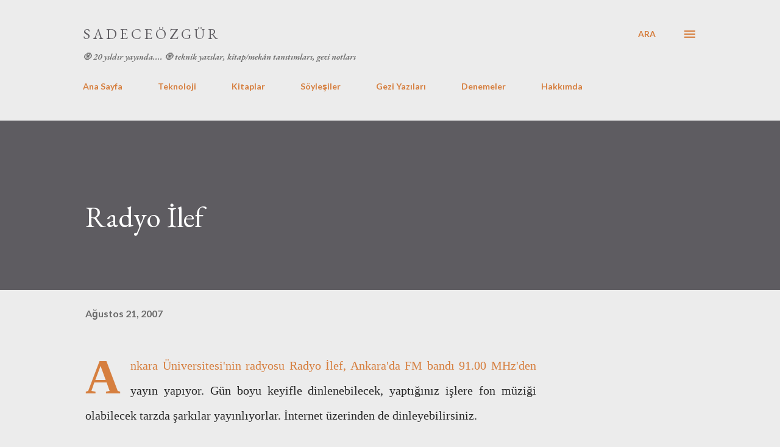

--- FILE ---
content_type: text/html; charset=UTF-8
request_url: https://www.sadeceozgur.com/2007/08/radyo-ilef.html
body_size: 30885
content:
<!DOCTYPE html>
<html dir='ltr' lang='tr'>
<head>
<meta content='width=device-width, initial-scale=1' name='viewport'/>
<title>Radyo İlef</title>
<meta content='text/html; charset=UTF-8' http-equiv='Content-Type'/>
<!-- Chrome, Firefox OS and Opera -->
<meta content='#ececec' name='theme-color'/>
<!-- Windows Phone -->
<meta content='#ececec' name='msapplication-navbutton-color'/>
<meta content='blogger' name='generator'/>
<link href='https://www.sadeceozgur.com/favicon.ico' rel='icon' type='image/x-icon'/>
<link href='https://www.sadeceozgur.com/2007/08/radyo-ilef.html' rel='canonical'/>
<link rel="alternate" type="application/atom+xml" title="      S    A    D    E    C    E              Ö    Z    G    Ü    R       - Atom" href="https://www.sadeceozgur.com/feeds/posts/default" />
<link rel="alternate" type="application/rss+xml" title="      S    A    D    E    C    E              Ö    Z    G    Ü    R       - RSS" href="https://www.sadeceozgur.com/feeds/posts/default?alt=rss" />
<link rel="service.post" type="application/atom+xml" title="      S    A    D    E    C    E              Ö    Z    G    Ü    R       - Atom" href="https://www.blogger.com/feeds/9202608/posts/default" />

<link rel="alternate" type="application/atom+xml" title="      S    A    D    E    C    E              Ö    Z    G    Ü    R       - Atom" href="https://www.sadeceozgur.com/feeds/5402269730018378924/comments/default" />
<!--Can't find substitution for tag [blog.ieCssRetrofitLinks]-->
<meta content='https://www.sadeceozgur.com/2007/08/radyo-ilef.html' property='og:url'/>
<meta content='Radyo İlef' property='og:title'/>
<meta content='Kitap televizyon radyo teknoloji sayısal yayıncılık DVB televizyon roman edebiyat öykü hayat kişisel blog' property='og:description'/>
<style type='text/css'>@font-face{font-family:'EB Garamond';font-style:italic;font-weight:600;font-display:swap;src:url(//fonts.gstatic.com/s/ebgaramond/v32/SlGFmQSNjdsmc35JDF1K5GRwUjcdlttVFm-rI7diR79wU6i1hGFJRvzr2Q.woff2)format('woff2');unicode-range:U+0460-052F,U+1C80-1C8A,U+20B4,U+2DE0-2DFF,U+A640-A69F,U+FE2E-FE2F;}@font-face{font-family:'EB Garamond';font-style:italic;font-weight:600;font-display:swap;src:url(//fonts.gstatic.com/s/ebgaramond/v32/SlGFmQSNjdsmc35JDF1K5GRwUjcdlttVFm-rI7diR795U6i1hGFJRvzr2Q.woff2)format('woff2');unicode-range:U+0301,U+0400-045F,U+0490-0491,U+04B0-04B1,U+2116;}@font-face{font-family:'EB Garamond';font-style:italic;font-weight:600;font-display:swap;src:url(//fonts.gstatic.com/s/ebgaramond/v32/SlGFmQSNjdsmc35JDF1K5GRwUjcdlttVFm-rI7diR79xU6i1hGFJRvzr2Q.woff2)format('woff2');unicode-range:U+1F00-1FFF;}@font-face{font-family:'EB Garamond';font-style:italic;font-weight:600;font-display:swap;src:url(//fonts.gstatic.com/s/ebgaramond/v32/SlGFmQSNjdsmc35JDF1K5GRwUjcdlttVFm-rI7diR79-U6i1hGFJRvzr2Q.woff2)format('woff2');unicode-range:U+0370-0377,U+037A-037F,U+0384-038A,U+038C,U+038E-03A1,U+03A3-03FF;}@font-face{font-family:'EB Garamond';font-style:italic;font-weight:600;font-display:swap;src:url(//fonts.gstatic.com/s/ebgaramond/v32/SlGFmQSNjdsmc35JDF1K5GRwUjcdlttVFm-rI7diR79yU6i1hGFJRvzr2Q.woff2)format('woff2');unicode-range:U+0102-0103,U+0110-0111,U+0128-0129,U+0168-0169,U+01A0-01A1,U+01AF-01B0,U+0300-0301,U+0303-0304,U+0308-0309,U+0323,U+0329,U+1EA0-1EF9,U+20AB;}@font-face{font-family:'EB Garamond';font-style:italic;font-weight:600;font-display:swap;src:url(//fonts.gstatic.com/s/ebgaramond/v32/SlGFmQSNjdsmc35JDF1K5GRwUjcdlttVFm-rI7diR79zU6i1hGFJRvzr2Q.woff2)format('woff2');unicode-range:U+0100-02BA,U+02BD-02C5,U+02C7-02CC,U+02CE-02D7,U+02DD-02FF,U+0304,U+0308,U+0329,U+1D00-1DBF,U+1E00-1E9F,U+1EF2-1EFF,U+2020,U+20A0-20AB,U+20AD-20C0,U+2113,U+2C60-2C7F,U+A720-A7FF;}@font-face{font-family:'EB Garamond';font-style:italic;font-weight:600;font-display:swap;src:url(//fonts.gstatic.com/s/ebgaramond/v32/SlGFmQSNjdsmc35JDF1K5GRwUjcdlttVFm-rI7diR799U6i1hGFJRvw.woff2)format('woff2');unicode-range:U+0000-00FF,U+0131,U+0152-0153,U+02BB-02BC,U+02C6,U+02DA,U+02DC,U+0304,U+0308,U+0329,U+2000-206F,U+20AC,U+2122,U+2191,U+2193,U+2212,U+2215,U+FEFF,U+FFFD;}@font-face{font-family:'EB Garamond';font-style:normal;font-weight:400;font-display:swap;src:url(//fonts.gstatic.com/s/ebgaramond/v32/SlGDmQSNjdsmc35JDF1K5E55YMjF_7DPuGi-6_RkCY9_WamXgHlIbvw.woff2)format('woff2');unicode-range:U+0460-052F,U+1C80-1C8A,U+20B4,U+2DE0-2DFF,U+A640-A69F,U+FE2E-FE2F;}@font-face{font-family:'EB Garamond';font-style:normal;font-weight:400;font-display:swap;src:url(//fonts.gstatic.com/s/ebgaramond/v32/SlGDmQSNjdsmc35JDF1K5E55YMjF_7DPuGi-6_RkAI9_WamXgHlIbvw.woff2)format('woff2');unicode-range:U+0301,U+0400-045F,U+0490-0491,U+04B0-04B1,U+2116;}@font-face{font-family:'EB Garamond';font-style:normal;font-weight:400;font-display:swap;src:url(//fonts.gstatic.com/s/ebgaramond/v32/SlGDmQSNjdsmc35JDF1K5E55YMjF_7DPuGi-6_RkCI9_WamXgHlIbvw.woff2)format('woff2');unicode-range:U+1F00-1FFF;}@font-face{font-family:'EB Garamond';font-style:normal;font-weight:400;font-display:swap;src:url(//fonts.gstatic.com/s/ebgaramond/v32/SlGDmQSNjdsmc35JDF1K5E55YMjF_7DPuGi-6_RkB49_WamXgHlIbvw.woff2)format('woff2');unicode-range:U+0370-0377,U+037A-037F,U+0384-038A,U+038C,U+038E-03A1,U+03A3-03FF;}@font-face{font-family:'EB Garamond';font-style:normal;font-weight:400;font-display:swap;src:url(//fonts.gstatic.com/s/ebgaramond/v32/SlGDmQSNjdsmc35JDF1K5E55YMjF_7DPuGi-6_RkC49_WamXgHlIbvw.woff2)format('woff2');unicode-range:U+0102-0103,U+0110-0111,U+0128-0129,U+0168-0169,U+01A0-01A1,U+01AF-01B0,U+0300-0301,U+0303-0304,U+0308-0309,U+0323,U+0329,U+1EA0-1EF9,U+20AB;}@font-face{font-family:'EB Garamond';font-style:normal;font-weight:400;font-display:swap;src:url(//fonts.gstatic.com/s/ebgaramond/v32/SlGDmQSNjdsmc35JDF1K5E55YMjF_7DPuGi-6_RkCo9_WamXgHlIbvw.woff2)format('woff2');unicode-range:U+0100-02BA,U+02BD-02C5,U+02C7-02CC,U+02CE-02D7,U+02DD-02FF,U+0304,U+0308,U+0329,U+1D00-1DBF,U+1E00-1E9F,U+1EF2-1EFF,U+2020,U+20A0-20AB,U+20AD-20C0,U+2113,U+2C60-2C7F,U+A720-A7FF;}@font-face{font-family:'EB Garamond';font-style:normal;font-weight:400;font-display:swap;src:url(//fonts.gstatic.com/s/ebgaramond/v32/SlGDmQSNjdsmc35JDF1K5E55YMjF_7DPuGi-6_RkBI9_WamXgHlI.woff2)format('woff2');unicode-range:U+0000-00FF,U+0131,U+0152-0153,U+02BB-02BC,U+02C6,U+02DA,U+02DC,U+0304,U+0308,U+0329,U+2000-206F,U+20AC,U+2122,U+2191,U+2193,U+2212,U+2215,U+FEFF,U+FFFD;}@font-face{font-family:'Lato';font-style:normal;font-weight:400;font-display:swap;src:url(//fonts.gstatic.com/s/lato/v25/S6uyw4BMUTPHjxAwXiWtFCfQ7A.woff2)format('woff2');unicode-range:U+0100-02BA,U+02BD-02C5,U+02C7-02CC,U+02CE-02D7,U+02DD-02FF,U+0304,U+0308,U+0329,U+1D00-1DBF,U+1E00-1E9F,U+1EF2-1EFF,U+2020,U+20A0-20AB,U+20AD-20C0,U+2113,U+2C60-2C7F,U+A720-A7FF;}@font-face{font-family:'Lato';font-style:normal;font-weight:400;font-display:swap;src:url(//fonts.gstatic.com/s/lato/v25/S6uyw4BMUTPHjx4wXiWtFCc.woff2)format('woff2');unicode-range:U+0000-00FF,U+0131,U+0152-0153,U+02BB-02BC,U+02C6,U+02DA,U+02DC,U+0304,U+0308,U+0329,U+2000-206F,U+20AC,U+2122,U+2191,U+2193,U+2212,U+2215,U+FEFF,U+FFFD;}@font-face{font-family:'Lato';font-style:normal;font-weight:700;font-display:swap;src:url(//fonts.gstatic.com/s/lato/v25/S6u9w4BMUTPHh6UVSwaPGQ3q5d0N7w.woff2)format('woff2');unicode-range:U+0100-02BA,U+02BD-02C5,U+02C7-02CC,U+02CE-02D7,U+02DD-02FF,U+0304,U+0308,U+0329,U+1D00-1DBF,U+1E00-1E9F,U+1EF2-1EFF,U+2020,U+20A0-20AB,U+20AD-20C0,U+2113,U+2C60-2C7F,U+A720-A7FF;}@font-face{font-family:'Lato';font-style:normal;font-weight:700;font-display:swap;src:url(//fonts.gstatic.com/s/lato/v25/S6u9w4BMUTPHh6UVSwiPGQ3q5d0.woff2)format('woff2');unicode-range:U+0000-00FF,U+0131,U+0152-0153,U+02BB-02BC,U+02C6,U+02DA,U+02DC,U+0304,U+0308,U+0329,U+2000-206F,U+20AC,U+2122,U+2191,U+2193,U+2212,U+2215,U+FEFF,U+FFFD;}@font-face{font-family:'Open Sans';font-style:normal;font-weight:600;font-stretch:100%;font-display:swap;src:url(//fonts.gstatic.com/s/opensans/v44/memSYaGs126MiZpBA-UvWbX2vVnXBbObj2OVZyOOSr4dVJWUgsgH1x4taVIUwaEQbjB_mQ.woff2)format('woff2');unicode-range:U+0460-052F,U+1C80-1C8A,U+20B4,U+2DE0-2DFF,U+A640-A69F,U+FE2E-FE2F;}@font-face{font-family:'Open Sans';font-style:normal;font-weight:600;font-stretch:100%;font-display:swap;src:url(//fonts.gstatic.com/s/opensans/v44/memSYaGs126MiZpBA-UvWbX2vVnXBbObj2OVZyOOSr4dVJWUgsgH1x4kaVIUwaEQbjB_mQ.woff2)format('woff2');unicode-range:U+0301,U+0400-045F,U+0490-0491,U+04B0-04B1,U+2116;}@font-face{font-family:'Open Sans';font-style:normal;font-weight:600;font-stretch:100%;font-display:swap;src:url(//fonts.gstatic.com/s/opensans/v44/memSYaGs126MiZpBA-UvWbX2vVnXBbObj2OVZyOOSr4dVJWUgsgH1x4saVIUwaEQbjB_mQ.woff2)format('woff2');unicode-range:U+1F00-1FFF;}@font-face{font-family:'Open Sans';font-style:normal;font-weight:600;font-stretch:100%;font-display:swap;src:url(//fonts.gstatic.com/s/opensans/v44/memSYaGs126MiZpBA-UvWbX2vVnXBbObj2OVZyOOSr4dVJWUgsgH1x4jaVIUwaEQbjB_mQ.woff2)format('woff2');unicode-range:U+0370-0377,U+037A-037F,U+0384-038A,U+038C,U+038E-03A1,U+03A3-03FF;}@font-face{font-family:'Open Sans';font-style:normal;font-weight:600;font-stretch:100%;font-display:swap;src:url(//fonts.gstatic.com/s/opensans/v44/memSYaGs126MiZpBA-UvWbX2vVnXBbObj2OVZyOOSr4dVJWUgsgH1x4iaVIUwaEQbjB_mQ.woff2)format('woff2');unicode-range:U+0307-0308,U+0590-05FF,U+200C-2010,U+20AA,U+25CC,U+FB1D-FB4F;}@font-face{font-family:'Open Sans';font-style:normal;font-weight:600;font-stretch:100%;font-display:swap;src:url(//fonts.gstatic.com/s/opensans/v44/memSYaGs126MiZpBA-UvWbX2vVnXBbObj2OVZyOOSr4dVJWUgsgH1x5caVIUwaEQbjB_mQ.woff2)format('woff2');unicode-range:U+0302-0303,U+0305,U+0307-0308,U+0310,U+0312,U+0315,U+031A,U+0326-0327,U+032C,U+032F-0330,U+0332-0333,U+0338,U+033A,U+0346,U+034D,U+0391-03A1,U+03A3-03A9,U+03B1-03C9,U+03D1,U+03D5-03D6,U+03F0-03F1,U+03F4-03F5,U+2016-2017,U+2034-2038,U+203C,U+2040,U+2043,U+2047,U+2050,U+2057,U+205F,U+2070-2071,U+2074-208E,U+2090-209C,U+20D0-20DC,U+20E1,U+20E5-20EF,U+2100-2112,U+2114-2115,U+2117-2121,U+2123-214F,U+2190,U+2192,U+2194-21AE,U+21B0-21E5,U+21F1-21F2,U+21F4-2211,U+2213-2214,U+2216-22FF,U+2308-230B,U+2310,U+2319,U+231C-2321,U+2336-237A,U+237C,U+2395,U+239B-23B7,U+23D0,U+23DC-23E1,U+2474-2475,U+25AF,U+25B3,U+25B7,U+25BD,U+25C1,U+25CA,U+25CC,U+25FB,U+266D-266F,U+27C0-27FF,U+2900-2AFF,U+2B0E-2B11,U+2B30-2B4C,U+2BFE,U+3030,U+FF5B,U+FF5D,U+1D400-1D7FF,U+1EE00-1EEFF;}@font-face{font-family:'Open Sans';font-style:normal;font-weight:600;font-stretch:100%;font-display:swap;src:url(//fonts.gstatic.com/s/opensans/v44/memSYaGs126MiZpBA-UvWbX2vVnXBbObj2OVZyOOSr4dVJWUgsgH1x5OaVIUwaEQbjB_mQ.woff2)format('woff2');unicode-range:U+0001-000C,U+000E-001F,U+007F-009F,U+20DD-20E0,U+20E2-20E4,U+2150-218F,U+2190,U+2192,U+2194-2199,U+21AF,U+21E6-21F0,U+21F3,U+2218-2219,U+2299,U+22C4-22C6,U+2300-243F,U+2440-244A,U+2460-24FF,U+25A0-27BF,U+2800-28FF,U+2921-2922,U+2981,U+29BF,U+29EB,U+2B00-2BFF,U+4DC0-4DFF,U+FFF9-FFFB,U+10140-1018E,U+10190-1019C,U+101A0,U+101D0-101FD,U+102E0-102FB,U+10E60-10E7E,U+1D2C0-1D2D3,U+1D2E0-1D37F,U+1F000-1F0FF,U+1F100-1F1AD,U+1F1E6-1F1FF,U+1F30D-1F30F,U+1F315,U+1F31C,U+1F31E,U+1F320-1F32C,U+1F336,U+1F378,U+1F37D,U+1F382,U+1F393-1F39F,U+1F3A7-1F3A8,U+1F3AC-1F3AF,U+1F3C2,U+1F3C4-1F3C6,U+1F3CA-1F3CE,U+1F3D4-1F3E0,U+1F3ED,U+1F3F1-1F3F3,U+1F3F5-1F3F7,U+1F408,U+1F415,U+1F41F,U+1F426,U+1F43F,U+1F441-1F442,U+1F444,U+1F446-1F449,U+1F44C-1F44E,U+1F453,U+1F46A,U+1F47D,U+1F4A3,U+1F4B0,U+1F4B3,U+1F4B9,U+1F4BB,U+1F4BF,U+1F4C8-1F4CB,U+1F4D6,U+1F4DA,U+1F4DF,U+1F4E3-1F4E6,U+1F4EA-1F4ED,U+1F4F7,U+1F4F9-1F4FB,U+1F4FD-1F4FE,U+1F503,U+1F507-1F50B,U+1F50D,U+1F512-1F513,U+1F53E-1F54A,U+1F54F-1F5FA,U+1F610,U+1F650-1F67F,U+1F687,U+1F68D,U+1F691,U+1F694,U+1F698,U+1F6AD,U+1F6B2,U+1F6B9-1F6BA,U+1F6BC,U+1F6C6-1F6CF,U+1F6D3-1F6D7,U+1F6E0-1F6EA,U+1F6F0-1F6F3,U+1F6F7-1F6FC,U+1F700-1F7FF,U+1F800-1F80B,U+1F810-1F847,U+1F850-1F859,U+1F860-1F887,U+1F890-1F8AD,U+1F8B0-1F8BB,U+1F8C0-1F8C1,U+1F900-1F90B,U+1F93B,U+1F946,U+1F984,U+1F996,U+1F9E9,U+1FA00-1FA6F,U+1FA70-1FA7C,U+1FA80-1FA89,U+1FA8F-1FAC6,U+1FACE-1FADC,U+1FADF-1FAE9,U+1FAF0-1FAF8,U+1FB00-1FBFF;}@font-face{font-family:'Open Sans';font-style:normal;font-weight:600;font-stretch:100%;font-display:swap;src:url(//fonts.gstatic.com/s/opensans/v44/memSYaGs126MiZpBA-UvWbX2vVnXBbObj2OVZyOOSr4dVJWUgsgH1x4vaVIUwaEQbjB_mQ.woff2)format('woff2');unicode-range:U+0102-0103,U+0110-0111,U+0128-0129,U+0168-0169,U+01A0-01A1,U+01AF-01B0,U+0300-0301,U+0303-0304,U+0308-0309,U+0323,U+0329,U+1EA0-1EF9,U+20AB;}@font-face{font-family:'Open Sans';font-style:normal;font-weight:600;font-stretch:100%;font-display:swap;src:url(//fonts.gstatic.com/s/opensans/v44/memSYaGs126MiZpBA-UvWbX2vVnXBbObj2OVZyOOSr4dVJWUgsgH1x4uaVIUwaEQbjB_mQ.woff2)format('woff2');unicode-range:U+0100-02BA,U+02BD-02C5,U+02C7-02CC,U+02CE-02D7,U+02DD-02FF,U+0304,U+0308,U+0329,U+1D00-1DBF,U+1E00-1E9F,U+1EF2-1EFF,U+2020,U+20A0-20AB,U+20AD-20C0,U+2113,U+2C60-2C7F,U+A720-A7FF;}@font-face{font-family:'Open Sans';font-style:normal;font-weight:600;font-stretch:100%;font-display:swap;src:url(//fonts.gstatic.com/s/opensans/v44/memSYaGs126MiZpBA-UvWbX2vVnXBbObj2OVZyOOSr4dVJWUgsgH1x4gaVIUwaEQbjA.woff2)format('woff2');unicode-range:U+0000-00FF,U+0131,U+0152-0153,U+02BB-02BC,U+02C6,U+02DA,U+02DC,U+0304,U+0308,U+0329,U+2000-206F,U+20AC,U+2122,U+2191,U+2193,U+2212,U+2215,U+FEFF,U+FFFD;}</style>
<style id='page-skin-1' type='text/css'><!--
/*! normalize.css v3.0.1 | MIT License | git.io/normalize */html{font-family:sans-serif;-ms-text-size-adjust:100%;-webkit-text-size-adjust:100%}body{margin:0}article,aside,details,figcaption,figure,footer,header,hgroup,main,nav,section,summary{display:block}audio,canvas,progress,video{display:inline-block;vertical-align:baseline}audio:not([controls]){display:none;height:0}[hidden],template{display:none}a{background:transparent}a:active,a:hover{outline:0}abbr[title]{border-bottom:1px dotted}b,strong{font-weight:bold}dfn{font-style:italic}h1{font-size:2em;margin:.67em 0}mark{background:#ff0;color:#000}small{font-size:80%}sub,sup{font-size:75%;line-height:0;position:relative;vertical-align:baseline}sup{top:-0.5em}sub{bottom:-0.25em}img{border:0}svg:not(:root){overflow:hidden}figure{margin:1em 40px}hr{-moz-box-sizing:content-box;box-sizing:content-box;height:0}pre{overflow:auto}code,kbd,pre,samp{font-family:monospace,monospace;font-size:1em}button,input,optgroup,select,textarea{color:inherit;font:inherit;margin:0}button{overflow:visible}button,select{text-transform:none}button,html input[type="button"],input[type="reset"],input[type="submit"]{-webkit-appearance:button;cursor:pointer}button[disabled],html input[disabled]{cursor:default}button::-moz-focus-inner,input::-moz-focus-inner{border:0;padding:0}input{line-height:normal}input[type="checkbox"],input[type="radio"]{box-sizing:border-box;padding:0}input[type="number"]::-webkit-inner-spin-button,input[type="number"]::-webkit-outer-spin-button{height:auto}input[type="search"]{-webkit-appearance:textfield;-moz-box-sizing:content-box;-webkit-box-sizing:content-box;box-sizing:content-box}input[type="search"]::-webkit-search-cancel-button,input[type="search"]::-webkit-search-decoration{-webkit-appearance:none}fieldset{border:1px solid #c0c0c0;margin:0 2px;padding:.35em .625em .75em}legend{border:0;padding:0}textarea{overflow:auto}optgroup{font-weight:bold}table{border-collapse:collapse;border-spacing:0}td,th{padding:0}
body{
overflow-wrap:break-word;
word-break:break-word;
word-wrap:break-word
}
.hidden{
display:none
}
.invisible{
visibility:hidden
}
.container::after,.float-container::after{
clear:both;
content:"";
display:table
}
.clearboth{
clear:both
}
#comments .comment .comment-actions,.subscribe-popup .FollowByEmail .follow-by-email-submit,.widget.Profile .profile-link{
background:0 0;
border:0;
box-shadow:none;
color:#d67f3f;
cursor:pointer;
font-size:14px;
font-weight:700;
outline:0;
text-decoration:none;
text-transform:uppercase;
width:auto
}
.dim-overlay{
background-color:rgba(0,0,0,.54);
height:100vh;
left:0;
position:fixed;
top:0;
width:100%
}
#sharing-dim-overlay{
background-color:transparent
}
input::-ms-clear{
display:none
}
.blogger-logo,.svg-icon-24.blogger-logo{
fill:#ff9800;
opacity:1
}
.loading-spinner-large{
-webkit-animation:mspin-rotate 1.568s infinite linear;
animation:mspin-rotate 1.568s infinite linear;
height:48px;
overflow:hidden;
position:absolute;
width:48px;
z-index:200
}
.loading-spinner-large>div{
-webkit-animation:mspin-revrot 5332ms infinite steps(4);
animation:mspin-revrot 5332ms infinite steps(4)
}
.loading-spinner-large>div>div{
-webkit-animation:mspin-singlecolor-large-film 1333ms infinite steps(81);
animation:mspin-singlecolor-large-film 1333ms infinite steps(81);
background-size:100%;
height:48px;
width:3888px
}
.mspin-black-large>div>div,.mspin-grey_54-large>div>div{
background-image:url(https://www.blogblog.com/indie/mspin_black_large.svg)
}
.mspin-white-large>div>div{
background-image:url(https://www.blogblog.com/indie/mspin_white_large.svg)
}
.mspin-grey_54-large{
opacity:.54
}
@-webkit-keyframes mspin-singlecolor-large-film{
from{
-webkit-transform:translateX(0);
transform:translateX(0)
}
to{
-webkit-transform:translateX(-3888px);
transform:translateX(-3888px)
}
}
@keyframes mspin-singlecolor-large-film{
from{
-webkit-transform:translateX(0);
transform:translateX(0)
}
to{
-webkit-transform:translateX(-3888px);
transform:translateX(-3888px)
}
}
@-webkit-keyframes mspin-rotate{
from{
-webkit-transform:rotate(0);
transform:rotate(0)
}
to{
-webkit-transform:rotate(360deg);
transform:rotate(360deg)
}
}
@keyframes mspin-rotate{
from{
-webkit-transform:rotate(0);
transform:rotate(0)
}
to{
-webkit-transform:rotate(360deg);
transform:rotate(360deg)
}
}
@-webkit-keyframes mspin-revrot{
from{
-webkit-transform:rotate(0);
transform:rotate(0)
}
to{
-webkit-transform:rotate(-360deg);
transform:rotate(-360deg)
}
}
@keyframes mspin-revrot{
from{
-webkit-transform:rotate(0);
transform:rotate(0)
}
to{
-webkit-transform:rotate(-360deg);
transform:rotate(-360deg)
}
}
.skip-navigation{
background-color:#fff;
box-sizing:border-box;
color:#000;
display:block;
height:0;
left:0;
line-height:50px;
overflow:hidden;
padding-top:0;
position:fixed;
text-align:center;
top:0;
-webkit-transition:box-shadow .3s,height .3s,padding-top .3s;
transition:box-shadow .3s,height .3s,padding-top .3s;
width:100%;
z-index:900
}
.skip-navigation:focus{
box-shadow:0 4px 5px 0 rgba(0,0,0,.14),0 1px 10px 0 rgba(0,0,0,.12),0 2px 4px -1px rgba(0,0,0,.2);
height:50px
}
#main{
outline:0
}
.main-heading{
position:absolute;
clip:rect(1px,1px,1px,1px);
padding:0;
border:0;
height:1px;
width:1px;
overflow:hidden
}
.Attribution{
margin-top:1em;
text-align:center
}
.Attribution .blogger img,.Attribution .blogger svg{
vertical-align:bottom
}
.Attribution .blogger img{
margin-right:.5em
}
.Attribution div{
line-height:24px;
margin-top:.5em
}
.Attribution .copyright,.Attribution .image-attribution{
font-size:.7em;
margin-top:1.5em
}
.BLOG_mobile_video_class{
display:none
}
.bg-photo{
background-attachment:scroll!important
}
body .CSS_LIGHTBOX{
z-index:900
}
.extendable .show-less,.extendable .show-more{
border-color:#d67f3f;
color:#d67f3f;
margin-top:8px
}
.extendable .show-less.hidden,.extendable .show-more.hidden{
display:none
}
.inline-ad{
display:none;
max-width:100%;
overflow:hidden
}
.adsbygoogle{
display:block
}
#cookieChoiceInfo{
bottom:0;
top:auto
}
iframe.b-hbp-video{
border:0
}
.post-body img{
max-width:100%
}
.post-body iframe{
max-width:100%
}
.post-body a[imageanchor="1"]{
display:inline-block
}
.byline{
margin-right:1em
}
.byline:last-child{
margin-right:0
}
.link-copied-dialog{
max-width:520px;
outline:0
}
.link-copied-dialog .modal-dialog-buttons{
margin-top:8px
}
.link-copied-dialog .goog-buttonset-default{
background:0 0;
border:0
}
.link-copied-dialog .goog-buttonset-default:focus{
outline:0
}
.paging-control-container{
margin-bottom:16px
}
.paging-control-container .paging-control{
display:inline-block
}
.paging-control-container .comment-range-text::after,.paging-control-container .paging-control{
color:#d67f3f
}
.paging-control-container .comment-range-text,.paging-control-container .paging-control{
margin-right:8px
}
.paging-control-container .comment-range-text::after,.paging-control-container .paging-control::after{
content:"\b7";
cursor:default;
padding-left:8px;
pointer-events:none
}
.paging-control-container .comment-range-text:last-child::after,.paging-control-container .paging-control:last-child::after{
content:none
}
.byline.reactions iframe{
height:20px
}
.b-notification{
color:#000;
background-color:#fff;
border-bottom:solid 1px #000;
box-sizing:border-box;
padding:16px 32px;
text-align:center
}
.b-notification.visible{
-webkit-transition:margin-top .3s cubic-bezier(.4,0,.2,1);
transition:margin-top .3s cubic-bezier(.4,0,.2,1)
}
.b-notification.invisible{
position:absolute
}
.b-notification-close{
position:absolute;
right:8px;
top:8px
}
.no-posts-message{
line-height:40px;
text-align:center
}
@media screen and (max-width:968px){
body.item-view .post-body a[imageanchor="1"][style*="float: left;"],body.item-view .post-body a[imageanchor="1"][style*="float: right;"]{
float:none!important;
clear:none!important
}
body.item-view .post-body a[imageanchor="1"] img{
display:block;
height:auto;
margin:0 auto
}
body.item-view .post-body>.separator:first-child>a[imageanchor="1"]:first-child{
margin-top:20px
}
.post-body a[imageanchor]{
display:block
}
body.item-view .post-body a[imageanchor="1"]{
margin-left:0!important;
margin-right:0!important
}
body.item-view .post-body a[imageanchor="1"]+a[imageanchor="1"]{
margin-top:16px
}
}
.item-control{
display:none
}
#comments{
border-top:1px dashed rgba(0,0,0,.54);
margin-top:20px;
padding:20px
}
#comments .comment-thread ol{
margin:0;
padding-left:0;
padding-left:0
}
#comments .comment .comment-replybox-single,#comments .comment-thread .comment-replies{
margin-left:60px
}
#comments .comment-thread .thread-count{
display:none
}
#comments .comment{
list-style-type:none;
padding:0 0 30px;
position:relative
}
#comments .comment .comment{
padding-bottom:8px
}
.comment .avatar-image-container{
position:absolute
}
.comment .avatar-image-container img{
border-radius:50%
}
.avatar-image-container svg,.comment .avatar-image-container .avatar-icon{
border-radius:50%;
border:solid 1px #d67f3f;
box-sizing:border-box;
fill:#d67f3f;
height:35px;
margin:0;
padding:7px;
width:35px
}
.comment .comment-block{
margin-top:10px;
margin-left:60px;
padding-bottom:0
}
#comments .comment-author-header-wrapper{
margin-left:40px
}
#comments .comment .thread-expanded .comment-block{
padding-bottom:20px
}
#comments .comment .comment-header .user,#comments .comment .comment-header .user a{
color:#292929;
font-style:normal;
font-weight:700
}
#comments .comment .comment-actions{
bottom:0;
margin-bottom:15px;
position:absolute
}
#comments .comment .comment-actions>*{
margin-right:8px
}
#comments .comment .comment-header .datetime{
bottom:0;
color:rgba(0,0,0,0.54);
display:inline-block;
font-size:13px;
font-style:italic;
margin-left:8px
}
#comments .comment .comment-footer .comment-timestamp a,#comments .comment .comment-header .datetime a{
color:rgba(0,0,0,0.54)
}
#comments .comment .comment-content,.comment .comment-body{
margin-top:12px;
word-break:break-word
}
.comment-body{
margin-bottom:12px
}
#comments.embed[data-num-comments="0"]{
border:0;
margin-top:0;
padding-top:0
}
#comments.embed[data-num-comments="0"] #comment-post-message,#comments.embed[data-num-comments="0"] div.comment-form>p,#comments.embed[data-num-comments="0"] p.comment-footer{
display:none
}
#comment-editor-src{
display:none
}
.comments .comments-content .loadmore.loaded{
max-height:0;
opacity:0;
overflow:hidden
}
.extendable .remaining-items{
height:0;
overflow:hidden;
-webkit-transition:height .3s cubic-bezier(.4,0,.2,1);
transition:height .3s cubic-bezier(.4,0,.2,1)
}
.extendable .remaining-items.expanded{
height:auto
}
.svg-icon-24,.svg-icon-24-button{
cursor:pointer;
height:24px;
width:24px;
min-width:24px
}
.touch-icon{
margin:-12px;
padding:12px
}
.touch-icon:active,.touch-icon:focus{
background-color:rgba(153,153,153,.4);
border-radius:50%
}
svg:not(:root).touch-icon{
overflow:visible
}
html[dir=rtl] .rtl-reversible-icon{
-webkit-transform:scaleX(-1);
-ms-transform:scaleX(-1);
transform:scaleX(-1)
}
.svg-icon-24-button,.touch-icon-button{
background:0 0;
border:0;
margin:0;
outline:0;
padding:0
}
.touch-icon-button .touch-icon:active,.touch-icon-button .touch-icon:focus{
background-color:transparent
}
.touch-icon-button:active .touch-icon,.touch-icon-button:focus .touch-icon{
background-color:rgba(153,153,153,.4);
border-radius:50%
}
.Profile .default-avatar-wrapper .avatar-icon{
border-radius:50%;
border:solid 1px #000000;
box-sizing:border-box;
fill:#000000;
margin:0
}
.Profile .individual .default-avatar-wrapper .avatar-icon{
padding:25px
}
.Profile .individual .avatar-icon,.Profile .individual .profile-img{
height:120px;
width:120px
}
.Profile .team .default-avatar-wrapper .avatar-icon{
padding:8px
}
.Profile .team .avatar-icon,.Profile .team .default-avatar-wrapper,.Profile .team .profile-img{
height:40px;
width:40px
}
.snippet-container{
margin:0;
position:relative;
overflow:hidden
}
.snippet-fade{
bottom:0;
box-sizing:border-box;
position:absolute;
width:96px
}
.snippet-fade{
right:0
}
.snippet-fade:after{
content:"\2026"
}
.snippet-fade:after{
float:right
}
.post-bottom{
-webkit-box-align:center;
-webkit-align-items:center;
-ms-flex-align:center;
align-items:center;
display:-webkit-box;
display:-webkit-flex;
display:-ms-flexbox;
display:flex;
-webkit-flex-wrap:wrap;
-ms-flex-wrap:wrap;
flex-wrap:wrap
}
.post-footer{
-webkit-box-flex:1;
-webkit-flex:1 1 auto;
-ms-flex:1 1 auto;
flex:1 1 auto;
-webkit-flex-wrap:wrap;
-ms-flex-wrap:wrap;
flex-wrap:wrap;
-webkit-box-ordinal-group:2;
-webkit-order:1;
-ms-flex-order:1;
order:1
}
.post-footer>*{
-webkit-box-flex:0;
-webkit-flex:0 1 auto;
-ms-flex:0 1 auto;
flex:0 1 auto
}
.post-footer .byline:last-child{
margin-right:1em
}
.jump-link{
-webkit-box-flex:0;
-webkit-flex:0 0 auto;
-ms-flex:0 0 auto;
flex:0 0 auto;
-webkit-box-ordinal-group:3;
-webkit-order:2;
-ms-flex-order:2;
order:2
}
.centered-top-container.sticky{
left:0;
position:fixed;
right:0;
top:0;
width:auto;
z-index:8;
-webkit-transition-property:opacity,-webkit-transform;
transition-property:opacity,-webkit-transform;
transition-property:transform,opacity;
transition-property:transform,opacity,-webkit-transform;
-webkit-transition-duration:.2s;
transition-duration:.2s;
-webkit-transition-timing-function:cubic-bezier(.4,0,.2,1);
transition-timing-function:cubic-bezier(.4,0,.2,1)
}
.centered-top-placeholder{
display:none
}
.collapsed-header .centered-top-placeholder{
display:block
}
.centered-top-container .Header .replaced h1,.centered-top-placeholder .Header .replaced h1{
display:none
}
.centered-top-container.sticky .Header .replaced h1{
display:block
}
.centered-top-container.sticky .Header .header-widget{
background:0 0
}
.centered-top-container.sticky .Header .header-image-wrapper{
display:none
}
.centered-top-container img,.centered-top-placeholder img{
max-width:100%
}
.collapsible{
-webkit-transition:height .3s cubic-bezier(.4,0,.2,1);
transition:height .3s cubic-bezier(.4,0,.2,1)
}
.collapsible,.collapsible>summary{
display:block;
overflow:hidden
}
.collapsible>:not(summary){
display:none
}
.collapsible[open]>:not(summary){
display:block
}
.collapsible:focus,.collapsible>summary:focus{
outline:0
}
.collapsible>summary{
cursor:pointer;
display:block;
padding:0
}
.collapsible:focus>summary,.collapsible>summary:focus{
background-color:transparent
}
.collapsible>summary::-webkit-details-marker{
display:none
}
.collapsible-title{
-webkit-box-align:center;
-webkit-align-items:center;
-ms-flex-align:center;
align-items:center;
display:-webkit-box;
display:-webkit-flex;
display:-ms-flexbox;
display:flex
}
.collapsible-title .title{
-webkit-box-flex:1;
-webkit-flex:1 1 auto;
-ms-flex:1 1 auto;
flex:1 1 auto;
-webkit-box-ordinal-group:1;
-webkit-order:0;
-ms-flex-order:0;
order:0;
overflow:hidden;
text-overflow:ellipsis;
white-space:nowrap
}
.collapsible-title .chevron-down,.collapsible[open] .collapsible-title .chevron-up{
display:block
}
.collapsible-title .chevron-up,.collapsible[open] .collapsible-title .chevron-down{
display:none
}
.overflowable-container{
max-height:48px;
overflow:hidden;
position:relative
}
.overflow-button{
cursor:pointer
}
#overflowable-dim-overlay{
background:0 0
}
.overflow-popup{
box-shadow:0 2px 2px 0 rgba(0,0,0,.14),0 3px 1px -2px rgba(0,0,0,.2),0 1px 5px 0 rgba(0,0,0,.12);
background-color:#ececec;
left:0;
max-width:calc(100% - 32px);
position:absolute;
top:0;
visibility:hidden;
z-index:101
}
.overflow-popup ul{
list-style:none
}
.overflow-popup .tabs li,.overflow-popup li{
display:block;
height:auto
}
.overflow-popup .tabs li{
padding-left:0;
padding-right:0
}
.overflow-button.hidden,.overflow-popup .tabs li.hidden,.overflow-popup li.hidden{
display:none
}
.ripple{
position:relative
}
.ripple>*{
z-index:1
}
.splash-wrapper{
bottom:0;
left:0;
overflow:hidden;
pointer-events:none;
position:absolute;
right:0;
top:0;
z-index:0
}
.splash{
background:#ccc;
border-radius:100%;
display:block;
opacity:.6;
position:absolute;
-webkit-transform:scale(0);
-ms-transform:scale(0);
transform:scale(0)
}
.splash.animate{
-webkit-animation:ripple-effect .4s linear;
animation:ripple-effect .4s linear
}
@-webkit-keyframes ripple-effect{
100%{
opacity:0;
-webkit-transform:scale(2.5);
transform:scale(2.5)
}
}
@keyframes ripple-effect{
100%{
opacity:0;
-webkit-transform:scale(2.5);
transform:scale(2.5)
}
}
.search{
display:-webkit-box;
display:-webkit-flex;
display:-ms-flexbox;
display:flex;
line-height:24px;
width:24px
}
.search.focused{
width:100%
}
.search.focused .section{
width:100%
}
.search form{
z-index:101
}
.search h3{
display:none
}
.search form{
display:-webkit-box;
display:-webkit-flex;
display:-ms-flexbox;
display:flex;
-webkit-box-flex:1;
-webkit-flex:1 0 0;
-ms-flex:1 0 0px;
flex:1 0 0;
border-bottom:solid 1px transparent;
padding-bottom:8px
}
.search form>*{
display:none
}
.search.focused form>*{
display:block
}
.search .search-input label{
display:none
}
.centered-top-placeholder.cloned .search form{
z-index:30
}
.search.focused form{
border-color:#292929;
position:relative;
width:auto
}
.collapsed-header .centered-top-container .search.focused form{
border-bottom-color:transparent
}
.search-expand{
-webkit-box-flex:0;
-webkit-flex:0 0 auto;
-ms-flex:0 0 auto;
flex:0 0 auto
}
.search-expand-text{
display:none
}
.search-close{
display:inline;
vertical-align:middle
}
.search-input{
-webkit-box-flex:1;
-webkit-flex:1 0 1px;
-ms-flex:1 0 1px;
flex:1 0 1px
}
.search-input input{
background:0 0;
border:0;
box-sizing:border-box;
color:#292929;
display:inline-block;
outline:0;
width:calc(100% - 48px)
}
.search-input input.no-cursor{
color:transparent;
text-shadow:0 0 0 #292929
}
.collapsed-header .centered-top-container .search-action,.collapsed-header .centered-top-container .search-input input{
color:#292929
}
.collapsed-header .centered-top-container .search-input input.no-cursor{
color:transparent;
text-shadow:0 0 0 #292929
}
.collapsed-header .centered-top-container .search-input input.no-cursor:focus,.search-input input.no-cursor:focus{
outline:0
}
.search-focused>*{
visibility:hidden
}
.search-focused .search,.search-focused .search-icon{
visibility:visible
}
.search.focused .search-action{
display:block
}
.search.focused .search-action:disabled{
opacity:.3
}
.sidebar-container{
background-color:#f7f7f7;
max-width:320px;
overflow-y:auto;
-webkit-transition-property:-webkit-transform;
transition-property:-webkit-transform;
transition-property:transform;
transition-property:transform,-webkit-transform;
-webkit-transition-duration:.3s;
transition-duration:.3s;
-webkit-transition-timing-function:cubic-bezier(0,0,.2,1);
transition-timing-function:cubic-bezier(0,0,.2,1);
width:320px;
z-index:101;
-webkit-overflow-scrolling:touch
}
.sidebar-container .navigation{
line-height:0;
padding:16px
}
.sidebar-container .sidebar-back{
cursor:pointer
}
.sidebar-container .widget{
background:0 0;
margin:0 16px;
padding:16px 0
}
.sidebar-container .widget .title{
color:#000000;
margin:0
}
.sidebar-container .widget ul{
list-style:none;
margin:0;
padding:0
}
.sidebar-container .widget ul ul{
margin-left:1em
}
.sidebar-container .widget li{
font-size:16px;
line-height:normal
}
.sidebar-container .widget+.widget{
border-top:1px dashed #000000
}
.BlogArchive li{
margin:16px 0
}
.BlogArchive li:last-child{
margin-bottom:0
}
.Label li a{
display:inline-block
}
.BlogArchive .post-count,.Label .label-count{
float:right;
margin-left:.25em
}
.BlogArchive .post-count::before,.Label .label-count::before{
content:"("
}
.BlogArchive .post-count::after,.Label .label-count::after{
content:")"
}
.widget.Translate .skiptranslate>div{
display:block!important
}
.widget.Profile .profile-link{
display:-webkit-box;
display:-webkit-flex;
display:-ms-flexbox;
display:flex
}
.widget.Profile .team-member .default-avatar-wrapper,.widget.Profile .team-member .profile-img{
-webkit-box-flex:0;
-webkit-flex:0 0 auto;
-ms-flex:0 0 auto;
flex:0 0 auto;
margin-right:1em
}
.widget.Profile .individual .profile-link{
-webkit-box-orient:vertical;
-webkit-box-direction:normal;
-webkit-flex-direction:column;
-ms-flex-direction:column;
flex-direction:column
}
.widget.Profile .team .profile-link .profile-name{
-webkit-align-self:center;
-ms-flex-item-align:center;
align-self:center;
display:block;
-webkit-box-flex:1;
-webkit-flex:1 1 auto;
-ms-flex:1 1 auto;
flex:1 1 auto
}
.dim-overlay{
background-color:rgba(0,0,0,.54);
z-index:100
}
body.sidebar-visible{
overflow-y:hidden
}
@media screen and (max-width:1619px){
.sidebar-container{
bottom:0;
position:fixed;
top:0;
left:auto;
right:0
}
.sidebar-container.sidebar-invisible{
-webkit-transition-timing-function:cubic-bezier(.4,0,.6,1);
transition-timing-function:cubic-bezier(.4,0,.6,1);
-webkit-transform:translateX(320px);
-ms-transform:translateX(320px);
transform:translateX(320px)
}
}
.dialog{
box-shadow:0 2px 2px 0 rgba(0,0,0,.14),0 3px 1px -2px rgba(0,0,0,.2),0 1px 5px 0 rgba(0,0,0,.12);
background:#ececec;
box-sizing:border-box;
color:#292929;
padding:30px;
position:fixed;
text-align:center;
width:calc(100% - 24px);
z-index:101
}
.dialog input[type=email],.dialog input[type=text]{
background-color:transparent;
border:0;
border-bottom:solid 1px rgba(41,41,41,.12);
color:#292929;
display:block;
font-family:Lato, sans-serif;
font-size:16px;
line-height:24px;
margin:auto;
padding-bottom:7px;
outline:0;
text-align:center;
width:100%
}
.dialog input[type=email]::-webkit-input-placeholder,.dialog input[type=text]::-webkit-input-placeholder{
color:#292929
}
.dialog input[type=email]::-moz-placeholder,.dialog input[type=text]::-moz-placeholder{
color:#292929
}
.dialog input[type=email]:-ms-input-placeholder,.dialog input[type=text]:-ms-input-placeholder{
color:#292929
}
.dialog input[type=email]::-ms-input-placeholder,.dialog input[type=text]::-ms-input-placeholder{
color:#292929
}
.dialog input[type=email]::placeholder,.dialog input[type=text]::placeholder{
color:#292929
}
.dialog input[type=email]:focus,.dialog input[type=text]:focus{
border-bottom:solid 2px #d67f3f;
padding-bottom:6px
}
.dialog input.no-cursor{
color:transparent;
text-shadow:0 0 0 #292929
}
.dialog input.no-cursor:focus{
outline:0
}
.dialog input.no-cursor:focus{
outline:0
}
.dialog input[type=submit]{
font-family:Lato, sans-serif
}
.dialog .goog-buttonset-default{
color:#d67f3f
}
.subscribe-popup{
max-width:364px
}
.subscribe-popup h3{
color:#ffffff;
font-size:1.8em;
margin-top:0
}
.subscribe-popup .FollowByEmail h3{
display:none
}
.subscribe-popup .FollowByEmail .follow-by-email-submit{
color:#d67f3f;
display:inline-block;
margin:0 auto;
margin-top:24px;
width:auto;
white-space:normal
}
.subscribe-popup .FollowByEmail .follow-by-email-submit:disabled{
cursor:default;
opacity:.3
}
@media (max-width:800px){
.blog-name div.widget.Subscribe{
margin-bottom:16px
}
body.item-view .blog-name div.widget.Subscribe{
margin:8px auto 16px auto;
width:100%
}
}
body#layout .bg-photo,body#layout .bg-photo-overlay{
display:none
}
body#layout .page_body{
padding:0;
position:relative;
top:0
}
body#layout .page{
display:inline-block;
left:inherit;
position:relative;
vertical-align:top;
width:540px
}
body#layout .centered{
max-width:954px
}
body#layout .navigation{
display:none
}
body#layout .sidebar-container{
display:inline-block;
width:40%
}
body#layout .hamburger-menu,body#layout .search{
display:none
}
.widget.Sharing .sharing-button{
display:none
}
.widget.Sharing .sharing-buttons li{
padding:0
}
.widget.Sharing .sharing-buttons li span{
display:none
}
.post-share-buttons{
position:relative
}
.centered-bottom .share-buttons .svg-icon-24,.share-buttons .svg-icon-24{
fill:#d67f3f
}
.sharing-open.touch-icon-button:active .touch-icon,.sharing-open.touch-icon-button:focus .touch-icon{
background-color:transparent
}
.share-buttons{
background-color:#ececec;
border-radius:2px;
box-shadow:0 2px 2px 0 rgba(0,0,0,.14),0 3px 1px -2px rgba(0,0,0,.2),0 1px 5px 0 rgba(0,0,0,.12);
color:#d67f3f;
list-style:none;
margin:0;
padding:8px 0;
position:absolute;
top:-11px;
min-width:200px;
z-index:101
}
.share-buttons.hidden{
display:none
}
.sharing-button{
background:0 0;
border:0;
margin:0;
outline:0;
padding:0;
cursor:pointer
}
.share-buttons li{
margin:0;
height:48px
}
.share-buttons li:last-child{
margin-bottom:0
}
.share-buttons li .sharing-platform-button{
box-sizing:border-box;
cursor:pointer;
display:block;
height:100%;
margin-bottom:0;
padding:0 16px;
position:relative;
width:100%
}
.share-buttons li .sharing-platform-button:focus,.share-buttons li .sharing-platform-button:hover{
background-color:rgba(128,128,128,.1);
outline:0
}
.share-buttons li svg[class*=" sharing-"],.share-buttons li svg[class^=sharing-]{
position:absolute;
top:10px
}
.share-buttons li span.sharing-platform-button{
position:relative;
top:0
}
.share-buttons li .platform-sharing-text{
display:block;
font-size:16px;
line-height:48px;
white-space:nowrap
}
.share-buttons li .platform-sharing-text{
margin-left:56px
}
.flat-button{
cursor:pointer;
display:inline-block;
font-weight:700;
text-transform:uppercase;
border-radius:2px;
padding:8px;
margin:-8px
}
.flat-icon-button{
background:0 0;
border:0;
margin:0;
outline:0;
padding:0;
margin:-12px;
padding:12px;
cursor:pointer;
box-sizing:content-box;
display:inline-block;
line-height:0
}
.flat-icon-button,.flat-icon-button .splash-wrapper{
border-radius:50%
}
.flat-icon-button .splash.animate{
-webkit-animation-duration:.3s;
animation-duration:.3s
}
h1,h2,h3,h4,h5,h6{
margin:0
}
.post-body h1,.post-body h2,.post-body h3,.post-body h4,.post-body h5,.post-body h6{
margin:1em 0
}
.action-link,a{
color:#d67f3f;
cursor:pointer;
text-decoration:none
}
.action-link:visited,a:visited{
color:#d67f3f
}
.action-link:hover,a:hover{
color:#d67f3f
}
body{
background-color:#ececec;
color:#292929;
font:400 20px Lato, sans-serif;
margin:0 auto
}
.unused{
background:#ececec none repeat scroll top left
}
.dim-overlay{
z-index:100
}
.all-container{
min-height:100vh;
display:-webkit-box;
display:-webkit-flex;
display:-ms-flexbox;
display:flex;
-webkit-box-orient:vertical;
-webkit-box-direction:normal;
-webkit-flex-direction:column;
-ms-flex-direction:column;
flex-direction:column
}
body.sidebar-visible .all-container{
overflow-y:scroll
}
.page{
max-width:1280px;
width:100%
}
.Blog{
padding:0;
padding-left:136px
}
.main_content_container{
-webkit-box-flex:0;
-webkit-flex:0 0 auto;
-ms-flex:0 0 auto;
flex:0 0 auto;
margin:0 auto;
max-width:1600px;
width:100%
}
.centered-top-container{
-webkit-box-flex:0;
-webkit-flex:0 0 auto;
-ms-flex:0 0 auto;
flex:0 0 auto
}
.centered-top,.centered-top-placeholder{
box-sizing:border-box;
width:100%
}
.centered-top{
box-sizing:border-box;
margin:0 auto;
max-width:1280px;
padding:44px 136px 32px 136px;
width:100%
}
.centered-top h3{
color:rgba(0,0,0,0.54);
font:700 14px Lato, sans-serif
}
.centered{
width:100%
}
.centered-top-firstline{
display:-webkit-box;
display:-webkit-flex;
display:-ms-flexbox;
display:flex;
position:relative;
width:100%
}
.main_header_elements{
display:-webkit-box;
display:-webkit-flex;
display:-ms-flexbox;
display:flex;
-webkit-box-flex:0;
-webkit-flex:0 1 auto;
-ms-flex:0 1 auto;
flex:0 1 auto;
-webkit-box-ordinal-group:2;
-webkit-order:1;
-ms-flex-order:1;
order:1;
overflow-x:hidden;
width:100%
}
html[dir=rtl] .main_header_elements{
-webkit-box-ordinal-group:3;
-webkit-order:2;
-ms-flex-order:2;
order:2
}
body.search-view .centered-top.search-focused .blog-name{
display:none
}
.widget.Header img{
max-width:100%
}
.blog-name{
-webkit-box-flex:1;
-webkit-flex:1 1 auto;
-ms-flex:1 1 auto;
flex:1 1 auto;
min-width:0;
-webkit-box-ordinal-group:2;
-webkit-order:1;
-ms-flex-order:1;
order:1;
-webkit-transition:opacity .2s cubic-bezier(.4,0,.2,1);
transition:opacity .2s cubic-bezier(.4,0,.2,1)
}
.subscribe-section-container{
-webkit-box-flex:0;
-webkit-flex:0 0 auto;
-ms-flex:0 0 auto;
flex:0 0 auto;
-webkit-box-ordinal-group:3;
-webkit-order:2;
-ms-flex-order:2;
order:2
}
.search{
-webkit-box-flex:0;
-webkit-flex:0 0 auto;
-ms-flex:0 0 auto;
flex:0 0 auto;
-webkit-box-ordinal-group:4;
-webkit-order:3;
-ms-flex-order:3;
order:3;
line-height:24px
}
.search svg{
margin-bottom:0px;
margin-top:0px;
padding-bottom:0;
padding-top:0
}
.search,.search.focused{
display:block;
width:auto
}
.search .section{
opacity:0;
position:absolute;
right:0;
top:0;
-webkit-transition:opacity .2s cubic-bezier(.4,0,.2,1);
transition:opacity .2s cubic-bezier(.4,0,.2,1)
}
.search-expand{
background:0 0;
border:0;
margin:0;
outline:0;
padding:0;
display:block
}
.search.focused .search-expand{
visibility:hidden
}
.hamburger-menu{
float:right;
height:24px
}
.search-expand,.subscribe-section-container{
margin-left:44px
}
.hamburger-section{
-webkit-box-flex:1;
-webkit-flex:1 0 auto;
-ms-flex:1 0 auto;
flex:1 0 auto;
margin-left:44px;
-webkit-box-ordinal-group:3;
-webkit-order:2;
-ms-flex-order:2;
order:2
}
html[dir=rtl] .hamburger-section{
-webkit-box-ordinal-group:2;
-webkit-order:1;
-ms-flex-order:1;
order:1
}
.search-expand-icon{
display:none
}
.search-expand-text{
display:block
}
.search-input{
width:100%
}
.search-focused .hamburger-section{
visibility:visible
}
.centered-top-secondline .PageList ul{
margin:0;
max-height:288px;
overflow-y:hidden
}
.centered-top-secondline .PageList li{
margin-right:30px
}
.centered-top-secondline .PageList li:first-child a{
padding-left:0
}
.centered-top-secondline .PageList .overflow-popup ul{
overflow-y:auto
}
.centered-top-secondline .PageList .overflow-popup li{
display:block
}
.centered-top-secondline .PageList .overflow-popup li.hidden{
display:none
}
.overflowable-contents li{
display:inline-block;
height:48px
}
.sticky .blog-name{
overflow:hidden
}
.sticky .blog-name .widget.Header h1{
overflow:hidden;
text-overflow:ellipsis;
white-space:nowrap
}
.sticky .blog-name .widget.Header p,.sticky .centered-top-secondline{
display:none
}
.centered-top-container,.centered-top-placeholder{
background:#ececec none repeat scroll top left
}
.centered-top .svg-icon-24{
fill:#d67f3f
}
.blog-name h1,.blog-name h1 a{
color:#5e5c61;
font:400 24px EB Garamond, serif;
line-height:24px;
text-transform:uppercase
}
.widget.Header .header-widget p{
font:400 14px EB Garamond, serif;
font-style:italic;
color:rgba(0,0,0,0.54);
line-height:1.6;
max-width:676px
}
.centered-top .flat-button{
color:#d67f3f;
cursor:pointer;
font:700 14px Lato, sans-serif;
line-height:24px;
text-transform:uppercase;
-webkit-transition:opacity .2s cubic-bezier(.4,0,.2,1);
transition:opacity .2s cubic-bezier(.4,0,.2,1)
}
.subscribe-button{
background:0 0;
border:0;
margin:0;
outline:0;
padding:0;
display:block
}
html[dir=ltr] .search form{
margin-right:12px
}
.search.focused .section{
opacity:1;
margin-right:36px;
width:calc(100% - 36px)
}
.search input{
border:0;
color:rgba(0,0,0,0.54);
font:700 16px Lato, sans-serif;
line-height:24px;
outline:0;
width:100%
}
.search form{
padding-bottom:0
}
.search input[type=submit]{
display:none
}
.search input::-webkit-input-placeholder{
text-transform:uppercase
}
.search input::-moz-placeholder{
text-transform:uppercase
}
.search input:-ms-input-placeholder{
text-transform:uppercase
}
.search input::-ms-input-placeholder{
text-transform:uppercase
}
.search input::placeholder{
text-transform:uppercase
}
.centered-top-secondline .dim-overlay,.search .dim-overlay{
background:0 0
}
.centered-top-secondline .PageList .overflow-button a,.centered-top-secondline .PageList li a{
color:#d67f3f;
font:700 14px Lato, sans-serif;
line-height:48px;
padding:12px
}
.centered-top-secondline .PageList li.selected a{
color:#d67f3f
}
.centered-top-secondline .overflow-popup .PageList li a{
color:#292929
}
.PageList ul{
padding:0
}
.sticky .search form{
border:0
}
.sticky{
box-shadow:0 0 20px 0 rgba(0,0,0,.7)
}
.sticky .centered-top{
padding-bottom:0;
padding-top:0
}
.sticky .blog-name h1,.sticky .search,.sticky .search-expand,.sticky .subscribe-button{
line-height:40px
}
.sticky .hamburger-section,.sticky .search-expand,.sticky .search.focused .search-submit{
-webkit-box-align:center;
-webkit-align-items:center;
-ms-flex-align:center;
align-items:center;
display:-webkit-box;
display:-webkit-flex;
display:-ms-flexbox;
display:flex;
height:40px
}
.subscribe-popup h3{
color:rgba(0,0,0,0.84);
font:700 24px Lato, sans-serif;
margin-bottom:24px
}
.subscribe-popup div.widget.FollowByEmail .follow-by-email-address{
color:rgba(0,0,0,0.84);
font:700 14px Lato, sans-serif
}
.subscribe-popup div.widget.FollowByEmail .follow-by-email-submit{
color:#d67f3f;
font:700 14px Lato, sans-serif;
margin-top:24px
}
.post-content{
-webkit-box-flex:0;
-webkit-flex:0 1 auto;
-ms-flex:0 1 auto;
flex:0 1 auto;
-webkit-box-ordinal-group:2;
-webkit-order:1;
-ms-flex-order:1;
order:1;
margin-right:76px;
max-width:676px;
width:100%
}
.post-filter-message{
background-color:#d67f3f;
color:#ececec;
display:-webkit-box;
display:-webkit-flex;
display:-ms-flexbox;
display:flex;
font:700 16px Lato, sans-serif;
margin:40px 136px 48px 136px;
padding:10px;
position:relative
}
.post-filter-message>*{
-webkit-box-flex:0;
-webkit-flex:0 0 auto;
-ms-flex:0 0 auto;
flex:0 0 auto
}
.post-filter-message .search-query{
font-style:italic;
quotes:"\201c" "\201d" "\2018" "\2019"
}
.post-filter-message .search-query::before{
content:open-quote
}
.post-filter-message .search-query::after{
content:close-quote
}
.post-filter-message div{
display:inline-block
}
.post-filter-message a{
color:#ececec;
display:inline-block;
text-transform:uppercase
}
.post-filter-description{
-webkit-box-flex:1;
-webkit-flex:1 1 auto;
-ms-flex:1 1 auto;
flex:1 1 auto;
margin-right:16px
}
.post-title{
margin-top:0
}
body.feed-view .post-outer-container{
margin-top:85px
}
body.feed-view .feed-message+.post-outer-container,body.feed-view .post-outer-container:first-child{
margin-top:0
}
.post-outer{
display:-webkit-box;
display:-webkit-flex;
display:-ms-flexbox;
display:flex;
position:relative
}
.post-outer .snippet-thumbnail{
-webkit-box-align:center;
-webkit-align-items:center;
-ms-flex-align:center;
align-items:center;
background:#000;
display:-webkit-box;
display:-webkit-flex;
display:-ms-flexbox;
display:flex;
-webkit-box-flex:0;
-webkit-flex:0 0 auto;
-ms-flex:0 0 auto;
flex:0 0 auto;
height:256px;
-webkit-box-pack:center;
-webkit-justify-content:center;
-ms-flex-pack:center;
justify-content:center;
margin-right:136px;
overflow:hidden;
-webkit-box-ordinal-group:3;
-webkit-order:2;
-ms-flex-order:2;
order:2;
position:relative;
width:256px
}
.post-outer .thumbnail-empty{
background:0 0
}
.post-outer .snippet-thumbnail-img{
background-position:center;
background-repeat:no-repeat;
background-size:cover;
width:100%;
height:100%
}
.post-outer .snippet-thumbnail img{
max-height:100%
}
.post-title-container{
margin-bottom:16px
}
.post-bottom{
-webkit-box-align:baseline;
-webkit-align-items:baseline;
-ms-flex-align:baseline;
align-items:baseline;
display:-webkit-box;
display:-webkit-flex;
display:-ms-flexbox;
display:flex;
-webkit-box-pack:justify;
-webkit-justify-content:space-between;
-ms-flex-pack:justify;
justify-content:space-between
}
.post-share-buttons-bottom{
float:left
}
.footer{
-webkit-box-flex:0;
-webkit-flex:0 0 auto;
-ms-flex:0 0 auto;
flex:0 0 auto;
margin:auto auto 0 auto;
padding-bottom:32px;
width:auto
}
.post-header-container{
margin-bottom:12px
}
.post-header-container .post-share-buttons-top{
float:right
}
.post-header-container .post-header{
float:left
}
.byline{
display:inline-block;
margin-bottom:8px
}
.byline,.byline a,.flat-button{
color:#d67f3f;
font:700 14px Lato, sans-serif
}
.flat-button.ripple .splash{
background-color:rgba(214,127,63,.4)
}
.flat-button.ripple:hover{
background-color:rgba(214,127,63,.12)
}
.post-footer .byline{
text-transform:uppercase
}
.post-comment-link{
line-height:1
}
.blog-pager{
float:right;
margin-right:468px;
margin-top:48px
}
.FeaturedPost{
margin-bottom:56px
}
.FeaturedPost h3{
margin:16px 136px 8px 136px
}
.shown-ad{
margin-bottom:85px;
margin-top:85px
}
.shown-ad .inline-ad{
display:block;
max-width:676px
}
body.feed-view .shown-ad:last-child{
display:none
}
.post-title,.post-title a{
color:#3e3f3c;
font:400 44px EB Garamond, serif;
line-height:1.3333333333
}
.feed-message{
color:rgba(0,0,0,0.54);
font:700 16px Lato, sans-serif;
margin-bottom:52px
}
.post-header-container .byline,.post-header-container .byline a{
color:rgba(0,0,0,0.54);
font:700 16px Lato, sans-serif
}
.post-header-container .byline.post-author:not(:last-child)::after{
content:"\b7"
}
.post-header-container .byline.post-author:not(:last-child){
margin-right:0
}
.post-snippet-container{
font:400 20px Lato, sans-serif
}
.sharing-button{
text-transform:uppercase;
word-break:normal
}
.post-outer-container .svg-icon-24{
fill:#d67f3f
}
.post-body{
color:#3e3f3c;
font:400 20px Lato, sans-serif;
line-height:2;
margin-bottom:24px
}
.blog-pager .blog-pager-older-link{
color:#d67f3f;
float:right;
font:700 14px Lato, sans-serif;
text-transform:uppercase
}
.no-posts-message{
margin:32px
}
body.item-view .Blog .post-title-container{
background-color:#5e5c61;
box-sizing:border-box;
margin-bottom:-1px;
padding-bottom:86px;
padding-right:290px;
padding-left:140px;
padding-top:124px;
width:100%
}
body.item-view .Blog .post-title,body.item-view .Blog .post-title a{
color:#ffffff;
font:400 48px EB Garamond, sans-serif;
line-height:1.4166666667;
margin-bottom:0
}
body.item-view .Blog{
margin:0;
margin-bottom:85px;
padding:0
}
body.item-view .Blog .post-content{
margin-right:0;
max-width:none
}
body.item-view .comments,body.item-view .shown-ad,body.item-view .widget.Blog .post-bottom{
margin-bottom:0;
margin-right:400px;
margin-left:140px;
margin-top:0
}
body.item-view .widget.Header header p{
max-width:740px
}
body.item-view .shown-ad{
margin-bottom:24px;
margin-top:24px
}
body.item-view .Blog .post-header-container{
padding-left:140px
}
body.item-view .Blog .post-header-container .post-author-profile-pic-container{
background-color:#5e5c61;
border-top:1px solid #5e5c61;
float:left;
height:84px;
margin-right:24px;
margin-left:-140px;
padding-left:140px
}
body.item-view .Blog .post-author-profile-pic{
max-height:100%
}
body.item-view .Blog .post-header{
float:left;
height:84px
}
body.item-view .Blog .post-header>*{
position:relative;
top:50%;
-webkit-transform:translateY(-50%);
-ms-transform:translateY(-50%);
transform:translateY(-50%)
}
body.item-view .post-body{
color:#292929;
font:400 20px Lato, sans-serif;
line-height:2
}
body.item-view .Blog .post-body-container{
padding-right:290px;
position:relative;
margin-left:140px;
margin-top:20px;
margin-bottom:32px
}
body.item-view .Blog .post-body{
margin-bottom:0;
margin-right:110px
}
body.item-view .Blog .post-body::first-letter{
float:left;
font-size:80px;
font-weight:600;
line-height:1;
margin-right:16px
}
body.item-view .Blog .post-body div[style*="text-align: center"]::first-letter{
float:none;
font-size:inherit;
font-weight:inherit;
line-height:inherit;
margin-right:0
}
body.item-view .Blog .post-body::first-line{
color:#d67f3f
}
body.item-view .Blog .post-body-container .post-sidebar{
right:0;
position:absolute;
top:0;
width:290px
}
body.item-view .Blog .post-body-container .post-sidebar .sharing-button{
display:inline-block
}
.widget.Attribution{
clear:both;
font:600 14px Open Sans, sans-serif;
padding-top:2em
}
.widget.Attribution .blogger{
margin:12px
}
.widget.Attribution svg{
fill:rgba(0, 0, 0, 0.54)
}
body.item-view .PopularPosts{
margin-left:140px
}
body.item-view .PopularPosts .widget-content>ul{
padding-left:0
}
body.item-view .PopularPosts .widget-content>ul>li{
display:block
}
body.item-view .PopularPosts .post-content{
margin-right:76px;
max-width:664px
}
body.item-view .PopularPosts .post:not(:last-child){
margin-bottom:85px
}
body.item-view .post-body-container img{
height:auto;
max-width:100%
}
body.item-view .PopularPosts>.title{
color:rgba(0,0,0,0.54);
font:700 16px Lato, sans-serif;
margin-bottom:36px
}
body.item-view .post-sidebar .post-labels-sidebar{
margin-top:48px;
min-width:150px
}
body.item-view .post-sidebar .post-labels-sidebar h3{
color:#292929;
font:700 14px Lato, sans-serif;
margin-bottom:16px
}
body.item-view .post-sidebar .post-labels-sidebar a{
color:#d67f3f;
display:block;
font:400 14px Lato, sans-serif;
font-style:italic;
line-height:2
}
body.item-view blockquote{
font:italic 600 44px EB Garamond, serif;
font-style:italic;
quotes:"\201c" "\201d" "\2018" "\2019"
}
body.item-view blockquote::before{
content:open-quote
}
body.item-view blockquote::after{
content:close-quote
}
body.item-view .post-bottom{
display:-webkit-box;
display:-webkit-flex;
display:-ms-flexbox;
display:flex;
float:none
}
body.item-view .widget.Blog .post-share-buttons-bottom{
-webkit-box-flex:0;
-webkit-flex:0 1 auto;
-ms-flex:0 1 auto;
flex:0 1 auto;
-webkit-box-ordinal-group:3;
-webkit-order:2;
-ms-flex-order:2;
order:2
}
body.item-view .widget.Blog .post-footer{
line-height:1;
margin-right:24px
}
.widget.Blog body.item-view .post-bottom{
margin-right:0;
margin-bottom:80px
}
body.item-view .post-footer .post-labels .byline-label{
color:#292929;
font:700 14px Lato, sans-serif
}
body.item-view .post-footer .post-labels a{
color:#d67f3f;
display:inline-block;
font:400 14px Lato, sans-serif;
line-height:2
}
body.item-view .post-footer .post-labels a:not(:last-child)::after{
content:", "
}
body.item-view #comments{
border-top:0;
padding:0
}
body.item-view #comments h3.title{
color:rgba(0,0,0,0.54);
font:700 16px Lato, sans-serif;
margin-bottom:48px
}
body.item-view #comments .comment-form h4{
position:absolute;
clip:rect(1px,1px,1px,1px);
padding:0;
border:0;
height:1px;
width:1px;
overflow:hidden
}
.heroPost{
display:-webkit-box;
display:-webkit-flex;
display:-ms-flexbox;
display:flex;
position:relative
}
.widget.Blog .heroPost{
margin-left:-136px
}
.heroPost .big-post-title .post-snippet{
color:#ffffff
}
.heroPost.noimage .post-snippet{
color:#3e3f3c
}
.heroPost .big-post-image-top{
display:none;
background-size:cover;
background-position:center
}
.heroPost .big-post-title{
background-color:#5e5c61;
box-sizing:border-box;
-webkit-box-flex:1;
-webkit-flex:1 1 auto;
-ms-flex:1 1 auto;
flex:1 1 auto;
max-width:888px;
min-width:0;
padding-bottom:84px;
padding-right:76px;
padding-left:136px;
padding-top:76px
}
.heroPost.noimage .big-post-title{
-webkit-box-flex:1;
-webkit-flex:1 0 auto;
-ms-flex:1 0 auto;
flex:1 0 auto;
max-width:480px;
width:480px
}
.heroPost .big-post-title h3{
margin:0 0 24px
}
.heroPost .big-post-title h3 a{
color:#ffffff
}
.heroPost .big-post-title .post-body{
color:#ffffff
}
.heroPost .big-post-title .item-byline{
color:#ffffff;
margin-bottom:24px
}
.heroPost .big-post-title .item-byline .post-timestamp{
display:block
}
.heroPost .big-post-title .item-byline a{
color:#ffffff
}
.heroPost .byline,.heroPost .byline a,.heroPost .flat-button{
color:#ffffff
}
.heroPost .flat-button.ripple .splash{
background-color:rgba(255,255,255,.4)
}
.heroPost .flat-button.ripple:hover{
background-color:rgba(255,255,255,.12)
}
.heroPost .big-post-image{
background-position:center;
background-repeat:no-repeat;
background-size:cover;
-webkit-box-flex:0;
-webkit-flex:0 0 auto;
-ms-flex:0 0 auto;
flex:0 0 auto;
width:392px
}
.heroPost .big-post-text{
background-color:#cccccc;
box-sizing:border-box;
color:#3e3f3c;
-webkit-box-flex:1;
-webkit-flex:1 1 auto;
-ms-flex:1 1 auto;
flex:1 1 auto;
min-width:0;
padding:48px
}
.heroPost .big-post-text .post-snippet-fade{
color:#3e3f3c;
background:-webkit-linear-gradient(right,#cccccc,rgba(204, 204, 204, 0));
background:linear-gradient(to left,#cccccc,rgba(204, 204, 204, 0))
}
.heroPost .big-post-text .byline,.heroPost .big-post-text .byline a,.heroPost .big-post-text .jump-link,.heroPost .big-post-text .sharing-button{
color:#3e3f3c
}
.heroPost .big-post-text .snippet-item::first-letter{
color:#3e3f3c;
float:left;
font-weight:700;
margin-right:12px
}
.sidebar-container{
background-color:#ececec
}
body.sidebar-visible .sidebar-container{
box-shadow:0 0 20px 0 rgba(0,0,0,.7)
}
.sidebar-container .svg-icon-24{
fill:#000000
}
.sidebar-container .navigation .sidebar-back{
float:right
}
.sidebar-container .widget{
padding-right:16px;
margin-right:0;
margin-left:38px
}
.sidebar-container .widget+.widget{
border-top:solid 1px #bdbdbd
}
.sidebar-container .widget .title{
font:400 16px Lato, sans-serif
}
.collapsible{
width:100%
}
.widget.Profile{
border-top:0;
margin:0;
margin-left:38px;
margin-top:24px;
padding-right:0
}
body.sidebar-visible .widget.Profile{
margin-left:0
}
.widget.Profile h2{
display:none
}
.widget.Profile h3.title{
color:#000000;
margin:16px 32px
}
.widget.Profile .individual{
text-align:center
}
.widget.Profile .individual .default-avatar-wrapper .avatar-icon{
margin:auto
}
.widget.Profile .team{
margin-bottom:32px;
margin-left:32px;
margin-right:32px
}
.widget.Profile ul{
list-style:none;
padding:0
}
.widget.Profile li{
margin:10px 0;
text-align:left
}
.widget.Profile .profile-img{
border-radius:50%;
float:none
}
.widget.Profile .profile-info{
margin-bottom:12px
}
.profile-snippet-fade{
background:-webkit-linear-gradient(right,#ececec 0,#ececec 20%,rgba(236, 236, 236, 0) 100%);
background:linear-gradient(to left,#ececec 0,#ececec 20%,rgba(236, 236, 236, 0) 100%);
height:1.7em;
position:absolute;
right:16px;
top:11.7em;
width:96px
}
.profile-snippet-fade::after{
content:"\2026";
float:right
}
.widget.Profile .profile-location{
color:#000000;
font-size:16px;
margin:0;
opacity:.74
}
.widget.Profile .team-member .profile-link::after{
clear:both;
content:"";
display:table
}
.widget.Profile .team-member .profile-name{
word-break:break-word
}
.widget.Profile .profile-datablock .profile-link{
color:#000000;
font:700 16px Lato, sans-serif;
font-size:24px;
text-transform:none;
word-break:break-word
}
.widget.Profile .profile-datablock .profile-link+div{
margin-top:16px!important
}
.widget.Profile .profile-link{
font:700 16px Lato, sans-serif;
font-size:14px
}
.widget.Profile .profile-textblock{
color:#000000;
font-size:14px;
line-height:24px;
margin:0 18px;
opacity:.74;
overflow:hidden;
position:relative;
word-break:break-word
}
.widget.Label .list-label-widget-content li a{
width:100%;
word-wrap:break-word
}
.extendable .show-less,.extendable .show-more{
font:700 16px Lato, sans-serif;
font-size:14px;
margin:0 -8px
}
.widget.BlogArchive .post-count{
color:#292929
}
.Label li{
margin:16px 0
}
.Label li:last-child{
margin-bottom:0
}
.post-snippet.snippet-container{
max-height:160px
}
.post-snippet .snippet-item{
line-height:40px
}
.post-snippet .snippet-fade{
background:-webkit-linear-gradient(left,#ececec 0,#ececec 20%,rgba(236, 236, 236, 0) 100%);
background:linear-gradient(to left,#ececec 0,#ececec 20%,rgba(236, 236, 236, 0) 100%);
color:#292929;
height:40px
}
.hero-post-snippet.snippet-container{
max-height:160px
}
.hero-post-snippet .snippet-item{
line-height:40px
}
.hero-post-snippet .snippet-fade{
background:-webkit-linear-gradient(left,#5e5c61 0,#5e5c61 20%,rgba(94, 92, 97, 0) 100%);
background:linear-gradient(to left,#5e5c61 0,#5e5c61 20%,rgba(94, 92, 97, 0) 100%);
color:#ffffff;
height:40px
}
.hero-post-snippet a{
color:#e6b18a
}
.hero-post-noimage-snippet.snippet-container{
max-height:320px
}
.hero-post-noimage-snippet .snippet-item{
line-height:40px
}
.hero-post-noimage-snippet .snippet-fade{
background:-webkit-linear-gradient(left,#cccccc 0,#cccccc 20%,rgba(204, 204, 204, 0) 100%);
background:linear-gradient(to left,#cccccc 0,#cccccc 20%,rgba(204, 204, 204, 0) 100%);
color:#3e3f3c;
height:40px
}
.popular-posts-snippet.snippet-container{
max-height:160px
}
.popular-posts-snippet .snippet-item{
line-height:40px
}
.popular-posts-snippet .snippet-fade{
background:-webkit-linear-gradient(left,#ececec 0,#ececec 20%,rgba(236, 236, 236, 0) 100%);
background:linear-gradient(to left,#ececec 0,#ececec 20%,rgba(236, 236, 236, 0) 100%);
color:#292929;
height:40px
}
.profile-snippet.snippet-container{
max-height:192px
}
.profile-snippet .snippet-item{
line-height:24px
}
.profile-snippet .snippet-fade{
background:-webkit-linear-gradient(left,#ececec 0,#ececec 20%,rgba(236, 236, 236, 0) 100%);
background:linear-gradient(to left,#ececec 0,#ececec 20%,rgba(236, 236, 236, 0) 100%);
color:#000000;
height:24px
}
.hero-post-noimage-snippet .snippet-item::first-letter{
font-size:80px;
line-height:80px
}
#comments a,#comments cite,#comments div{
font-size:16px;
line-height:1.4
}
#comments .comment .comment-header .user,#comments .comment .comment-header .user a{
color:#292929;
font:700 14px Lato, sans-serif
}
#comments .comment .comment-header .datetime a{
color:rgba(0,0,0,0.54);
font:700 14px Lato, sans-serif
}
#comments .comment .comment-header .datetime a::before{
content:"\b7  "
}
#comments .comment .comment-content{
margin-top:6px
}
#comments .comment .comment-actions{
color:#d67f3f;
font:700 14px Lato, sans-serif
}
#comments .continue{
display:none
}
#comments .comment-footer{
margin-top:8px
}
.cmt_iframe_holder{
margin-left:140px!important
}
body.variant-rockpool_deep_orange .centered-top-secondline .PageList .overflow-popup li a{
color:#000
}
body.variant-rockpool_pink .blog-name h1,body.variant-rockpool_pink .blog-name h1 a{
text-transform:none
}
body.variant-rockpool_deep_orange .post-filter-message{
background-color:#ececec
}
@media screen and (max-width:1619px){
.page{
float:none;
margin:0 auto;
max-width:none!important
}
.page_body{
max-width:1280px;
margin:0 auto
}
}
@media screen and (max-width:1280px){
.heroPost .big-post-image{
display:table-cell;
left:auto;
position:static;
top:auto
}
.heroPost .big-post-title{
display:table-cell
}
}
@media screen and (max-width:1168px){
.centered-top-container,.centered-top-placeholder{
padding:24px 24px 32px 24px
}
.sticky{
padding:0 24px
}
.subscribe-section-container{
margin-left:48px
}
.hamburger-section{
margin-left:48px
}
.big-post-text-inner,.big-post-title-inner{
margin:0 auto;
max-width:920px
}
.centered-top{
padding:0;
max-width:920px
}
.Blog{
padding:0
}
body.item-view .Blog{
padding:0 24px;
margin:0 auto;
max-width:920px
}
.post-filter-description{
margin-right:36px
}
.post-outer{
display:block
}
.post-content{
max-width:none;
margin:0
}
.post-outer .snippet-thumbnail{
width:920px;
height:613.3333333333px;
margin-bottom:16px
}
.post-outer .snippet-thumbnail.thumbnail-empty{
display:none
}
.shown-ad .inline-ad{
max-width:100%
}
body.item-view .Blog{
padding:0;
max-width:none
}
.post-filter-message{
margin:24px calc((100% - 920px)/ 2);
max-width:none
}
.FeaturedPost h3,body.feed-view .blog-posts,body.feed-view .feed-message{
margin-left:calc((100% - 920px)/ 2);
margin-right:calc((100% - 920px)/ 2)
}
body.item-view .Blog .post-title-container{
padding:62px calc((100% - 920px)/ 2) 24px
}
body.item-view .Blog .post-header-container{
padding-left:calc((100% - 920px)/ 2)
}
body.item-view .Blog .post-body-container,body.item-view .comments,body.item-view .post-outer-container>.shown-ad,body.item-view .widget.Blog .post-bottom{
margin:32px calc((100% - 920px)/ 2);
padding:0
}
body.item-view .cmt_iframe_holder{
margin:32px 24px!important
}
.blog-pager{
margin-left:calc((100% - 920px)/ 2);
margin-right:calc((100% - 920px)/ 2)
}
body.item-view .post-bottom{
margin:0 auto;
max-width:968px
}
body.item-view .PopularPosts .post-content{
max-width:100%;
margin-right:0
}
body.item-view .Blog .post-body{
margin-right:0
}
body.item-view .Blog .post-sidebar{
display:none
}
body.item-view .widget.Blog .post-share-buttons-bottom{
margin-right:24px
}
body.item-view .PopularPosts{
margin:0 auto;
max-width:920px
}
body.item-view .comment-thread-title{
margin-left:calc((100% - 920px)/ 2)
}
.heroPost{
display:block
}
.heroPost .big-post-title{
display:block;
max-width:none;
padding:24px
}
.heroPost .big-post-image{
display:none
}
.heroPost .big-post-image-top{
display:block;
height:613.3333333333px;
margin:0 auto;
max-width:920px
}
.heroPost .big-post-image-top-container{
background-color:#5e5c61
}
.heroPost.noimage .big-post-title{
max-width:none;
width:100%
}
.heroPost.noimage .big-post-text{
position:static;
width:100%
}
.heroPost .big-post-text{
padding:24px
}
}
@media screen and (max-width:968px){
body{
font-size:14px
}
.post-header-container .byline,.post-header-container .byline a{
font-size:14px
}
.post-title,.post-title a{
font-size:24px
}
.post-outer .snippet-thumbnail{
width:100%;
height:calc((100vw - 48px) * 2 / 3)
}
body.item-view .Blog .post-title-container{
padding:62px 24px 24px 24px
}
body.item-view .Blog .post-header-container{
padding-left:24px
}
body.item-view .Blog .post-body-container,body.item-view .PopularPosts,body.item-view .comments,body.item-view .post-outer-container>.shown-ad,body.item-view .widget.Blog .post-bottom{
margin:32px 24px;
padding:0
}
.FeaturedPost h3,body.feed-view .blog-posts,body.feed-view .feed-message{
margin-left:24px;
margin-right:24px
}
.post-filter-message{
margin:24px 24px 48px 24px
}
body.item-view blockquote{
font-size:18px
}
body.item-view .Blog .post-title{
font-size:24px
}
body.item-view .Blog .post-body{
font-size:14px
}
body.item-view .Blog .post-body::first-letter{
font-size:56px;
line-height:56px
}
.main_header_elements{
position:relative;
display:block
}
.search.focused .section{
margin-right:0;
width:100%
}
html[dir=ltr] .search form{
margin-right:0
}
.hamburger-section{
margin-left:24px
}
.search-expand-icon{
display:block;
float:left;
height:24px;
margin-top:-12px
}
.search-expand-text{
display:none
}
.subscribe-section-container{
margin-top:12px
}
.subscribe-section-container{
float:left;
margin-left:0
}
.search-expand{
position:absolute;
right:0;
top:0
}
html[dir=ltr] .search-expand{
margin-left:24px
}
.centered-top.search-focused .subscribe-section-container{
opacity:0
}
.blog-name{
float:none
}
.blog-name{
margin-right:36px
}
.centered-top-secondline .PageList li{
margin-right:24px
}
.centered-top.search-focused .subscribe-button,.centered-top.search-focused .subscribe-section-container{
opacity:1
}
body.item-view .comment-thread-title{
margin-left:24px
}
.blog-pager{
margin-left:24px;
margin-right:24px
}
.heroPost .big-post-image-top{
width:100%;
height:calc(100vw * 2 / 3)
}
.popular-posts-snippet.snippet-container,.post-snippet.snippet-container{
font-size:14px;
max-height:112px
}
.popular-posts-snippet .snippet-item,.post-snippet .snippet-item{
line-height:2
}
.popular-posts-snippet .snippet-fade,.post-snippet .snippet-fade{
height:28px
}
.hero-post-snippet.snippet-container{
font-size:14px;
max-height:112px
}
.hero-post-snippet .snippet-item{
line-height:2
}
.hero-post-snippet .snippet-fade{
height:28px
}
.hero-post-noimage-snippet.snippet-container{
font-size:14px;
line-height:2;
max-height:224px
}
.hero-post-noimage-snippet .snippet-item{
line-height:2
}
.hero-post-noimage-snippet .snippet-fade{
height:28px
}
.hero-post-noimage-snippet .snippet-item::first-letter{
font-size:56px;
line-height:normal
}
body.item-view .post-body-container .separator[style*="text-align: center"] a[imageanchor="1"]{
margin-left:-24px!important;
margin-right:-24px!important
}
body.item-view .post-body-container .separator[style*="text-align: center"] a[imageanchor="1"][style*="float: left;"],body.item-view .post-body-container .separator[style*="text-align: center"] a[imageanchor="1"][style*="float: right;"]{
margin-left:0!important;
margin-right:0!important
}
body.item-view .post-body-container .separator[style*="text-align: center"] a[imageanchor="1"][style*="float: left;"] img,body.item-view .post-body-container .separator[style*="text-align: center"] a[imageanchor="1"][style*="float: right;"] img{
max-width:100%
}
}
@media screen and (min-width:1620px){
.page{
float:left
}
.centered-top{
max-width:1600px;
padding:44px 456px 32px 136px
}
.sidebar-container{
box-shadow:none;
float:right;
max-width:320px;
z-index:32
}
.sidebar-container .navigation{
display:none
}
.hamburger-section,.sticky .hamburger-section{
display:none
}
.search.focused .section{
margin-right:0;
width:100%
}
#footer{
padding-right:320px
}
}

--></style>
<style id='template-skin-1' type='text/css'><!--
body#layout .hidden,
body#layout .invisible {
display: inherit;
}
body#layout .navigation {
display: none;
}
body#layout .page {
display: inline-block;
vertical-align: top;
width: 55%;
}
body#layout .sidebar-container {
display: inline-block;
float: right;
width: 40%;
}
body#layout .hamburger-menu,
body#layout .search {
display: none;
}
--></style>
<script type='text/javascript'>
        (function(i,s,o,g,r,a,m){i['GoogleAnalyticsObject']=r;i[r]=i[r]||function(){
        (i[r].q=i[r].q||[]).push(arguments)},i[r].l=1*new Date();a=s.createElement(o),
        m=s.getElementsByTagName(o)[0];a.async=1;a.src=g;m.parentNode.insertBefore(a,m)
        })(window,document,'script','https://www.google-analytics.com/analytics.js','ga');
        ga('create', 'UA-42693136-1', 'auto', 'blogger');
        ga('blogger.send', 'pageview');
      </script>
<script async='async' src='https://www.gstatic.com/external_hosted/clipboardjs/clipboard.min.js'></script>
<link href='https://www.blogger.com/dyn-css/authorization.css?targetBlogID=9202608&amp;zx=d6e4e79c-3256-4c88-b6d6-5cc065b7cdf5' media='none' onload='if(media!=&#39;all&#39;)media=&#39;all&#39;' rel='stylesheet'/><noscript><link href='https://www.blogger.com/dyn-css/authorization.css?targetBlogID=9202608&amp;zx=d6e4e79c-3256-4c88-b6d6-5cc065b7cdf5' rel='stylesheet'/></noscript>
<meta name='google-adsense-platform-account' content='ca-host-pub-1556223355139109'/>
<meta name='google-adsense-platform-domain' content='blogspot.com'/>

<script async src="https://pagead2.googlesyndication.com/pagead/js/adsbygoogle.js?client=ca-pub-3928132961862744&host=ca-host-pub-1556223355139109" crossorigin="anonymous"></script>

<!-- data-ad-client=ca-pub-3928132961862744 -->

<link rel="stylesheet" href="https://fonts.googleapis.com/css2?display=swap&family=Merienda&family=Kalam&family=Laila&family=Patrick+Hand&family=Charm&family=Quicksand&family=Gluten&family=El+Messiri&family=Petit+Formal+Script&family=Exo&family=Courgette&family=Margarine&family=Mali&family=Poiret+One&family=Montserrat+Alternates&family=Fuzzy+Bubbles&family=Rufina&family=Caveat&family=Catamaran&family=Norican&family=Marcellus&family=Comfortaa&family=Gotu&family=Alata&family=Diphylleia&family=Cormorant+Upright&family=Fauna+One"></head>
<body class='container item-view version-1-3-3 variant-rockpool_deep_warm_grey'>
<a class='skip-navigation' href='#main' tabindex='0'>
Ana içeriğe atla
</a>
<div class='all-container'>
<div class='centered-top-placeholder'></div>
<header class='centered-top-container' role='banner'>
<div class='centered-top'>
<div class='centered-top-firstline container'>
<div class='main_header_elements container'>
<!-- Blog name and header -->
<div class='blog-name'>
<div class='section' id='header' name='Başlık'><div class='widget Header' data-version='2' id='Header1'>
<div class='header-widget'>
<div>
<h1>
<a href='https://www.sadeceozgur.com/'>
      S    A    D    E    C    E              Ö    Z    G    Ü    R      
</a>
</h1>
</div>
<p>
🧿 20 yıldır yayında.... 🧿 
teknik yazılar, kitap/mekân tanıtımları, gezi notları
</p>
</div>
</div></div>
</div>
<!-- End blog name and header -->
<!-- Search -->
<div class='search'>
<button aria-label='Ara' class='flat-button search-expand touch-icon-button'>
<div class='search-expand-text'>Ara</div>
<div class='search-expand-icon flat-icon-button'>
<svg class='svg-icon-24'>
<use xlink:href='/responsive/sprite_v1_6.css.svg#ic_search_black_24dp' xmlns:xlink='http://www.w3.org/1999/xlink'></use>
</svg>
</div>
</button>
<div class='section' id='search_top' name='Search (Top)'><div class='widget BlogSearch' data-version='2' id='BlogSearch1'>
<h3 class='title'>
Bu Blogda Ara
</h3>
<div class='widget-content' role='search'>
<form action='https://www.sadeceozgur.com/search' target='_top'>
<div class='search-input'>
<input aria-label='Bu blogda ara' autocomplete='off' name='q' placeholder='Bu blogda ara' value=''/>
</div>
<label class='search-submit'>
<input type='submit'/>
<div class='flat-icon-button ripple'>
<svg class='svg-icon-24 search-icon'>
<use xlink:href='/responsive/sprite_v1_6.css.svg#ic_search_black_24dp' xmlns:xlink='http://www.w3.org/1999/xlink'></use>
</svg>
</div>
</label>
</form>
</div>
</div></div>
</div>
</div>
<!-- Hamburger menu -->
<div class='hamburger-section container'>
<button class='svg-icon-24-button hamburger-menu flat-icon-button ripple'>
<svg class='svg-icon-24'>
<use xlink:href='/responsive/sprite_v1_6.css.svg#ic_menu_black_24dp' xmlns:xlink='http://www.w3.org/1999/xlink'></use>
</svg>
</button>
</div>
<!-- End hamburger menu -->
</div>
<nav role='navigation'>
<div class='centered-top-secondline section' id='page_list_top' name='Sayfa Listesi (Üst)'><div class='widget PageList' data-version='2' id='PageList1'>
<div class='widget-content'>
<div class='overflowable-container'>
<div class='overflowable-contents'>
<div class='container'>
<ul class='tabs'>
<li class='overflowable-item'>
<a href='https://sadeceozgur.blogspot.com/'>Ana Sayfa</a>
</li>
<li class='overflowable-item'>
<a href='http://sadeceozgur.blogspot.com.tr/search/label/teknik'>Teknoloji</a>
</li>
<li class='overflowable-item'>
<a href='http://sadeceozgur.blogspot.com.tr/search/label/kitap'>Kitaplar</a>
</li>
<li class='overflowable-item'>
<a href='http://sadeceozgur.blogspot.com.tr/search/label/soylesi'>Söyleşiler</a>
</li>
<li class='overflowable-item'>
<a href='http://sadeceozgur.blogspot.com.tr/search/label/gezi'>Gezi Yazıları</a>
</li>
<li class='overflowable-item'>
<a href='http://sadeceozgur.blogspot.com.tr/search/label/deneme'>Denemeler</a>
</li>
<li class='overflowable-item'>
<a href='https://www.sadeceozgur.com/p/hakkmda.html'>Hakkımda</a>
</li>
</ul>
</div>
</div>
<div class='overflow-button hidden'>
<a>Diğer&hellip;</a>
</div>
</div>
</div>
</div></div>
</nav>
</div>
</header>
<div class='main_content_container clearfix'>
<div class='page'>
<div class='page_body'>
<div class='centered'>
<main class='centered-bottom' id='main' role='main' tabindex='-1'>
<div class='main section' id='page_body' name='Sayfa Gövdesi'>
<div class='widget Blog' data-version='2' id='Blog1'>
<div class='blog-posts hfeed container'>
<article class='post-outer-container'>
<div class='post-outer'>
<div class='post-content container'>
<div class='post-title-container'>
<a name='5402269730018378924'></a>
<h3 class='post-title entry-title'>
Radyo İlef
</h3>
</div>
<div class='post-header-container container'>
<div class='post-header'>
<div class='post-header-line-1'>
<span class='byline post-timestamp'>
<meta content='https://www.sadeceozgur.com/2007/08/radyo-ilef.html'/>
<a class='timestamp-link' href='https://www.sadeceozgur.com/2007/08/radyo-ilef.html' rel='bookmark' title='permanent link'>
<time class='published' datetime='2007-08-21T15:12:00+03:00' title='2007-08-21T15:12:00+03:00'>
Ağustos 21, 2007
</time>
</a>
</span>
</div>
</div>
</div>
<div class='post-body-container'>
<div class='post-body entry-content float-container' id='post-body-5402269730018378924'>
<div align="justify"><span style="font-family:trebuchet ms;">Ankara Üniversitesi'nin radyosu <a href="http://ilef.ankara.edu.tr/radyo/">Radyo İlef</a>, Ankara'da FM bandı 91.00 MHz'den yayın yapıyor. Gün boyu keyifle dinlenebilecek, yaptığınız işlere fon müziği olabilecek tarzda şarkılar yayınlıyorlar. İnternet üzerinden de dinleyebilirsiniz.  </span></div>
</div>
<div class='post-sidebar invisible'>
<div class='post-share-buttons post-share-buttons-top'>
<div class='byline post-share-buttons goog-inline-block'>
<div aria-owns='sharing-popup-Blog1-normalpostsidebar-5402269730018378924' class='sharing' data-title='Radyo İlef'>
<button aria-controls='sharing-popup-Blog1-normalpostsidebar-5402269730018378924' aria-label='Paylaş' class='sharing-button touch-icon-button flat-button ripple' id='sharing-button-Blog1-normalpostsidebar-5402269730018378924' role='button'>
Paylaş
</button>
<div class='share-buttons-container'>
<ul aria-hidden='true' aria-label='Paylaş' class='share-buttons hidden' id='sharing-popup-Blog1-normalpostsidebar-5402269730018378924' role='menu'>
<li>
<span aria-label='Bağlantıyı al' class='sharing-platform-button sharing-element-link' data-href='https://www.blogger.com/share-post.g?blogID=9202608&postID=5402269730018378924&target=' data-url='https://www.sadeceozgur.com/2007/08/radyo-ilef.html' role='menuitem' tabindex='-1' title='Bağlantıyı al'>
<svg class='svg-icon-24 touch-icon sharing-link'>
<use xlink:href='/responsive/sprite_v1_6.css.svg#ic_24_link_dark' xmlns:xlink='http://www.w3.org/1999/xlink'></use>
</svg>
<span class='platform-sharing-text'>Bağlantıyı al</span>
</span>
</li>
<li>
<span aria-label='Facebook platformunda paylaş' class='sharing-platform-button sharing-element-facebook' data-href='https://www.blogger.com/share-post.g?blogID=9202608&postID=5402269730018378924&target=facebook' data-url='https://www.sadeceozgur.com/2007/08/radyo-ilef.html' role='menuitem' tabindex='-1' title='Facebook platformunda paylaş'>
<svg class='svg-icon-24 touch-icon sharing-facebook'>
<use xlink:href='/responsive/sprite_v1_6.css.svg#ic_24_facebook_dark' xmlns:xlink='http://www.w3.org/1999/xlink'></use>
</svg>
<span class='platform-sharing-text'>Facebook</span>
</span>
</li>
<li>
<span aria-label='X platformunda paylaş' class='sharing-platform-button sharing-element-twitter' data-href='https://www.blogger.com/share-post.g?blogID=9202608&postID=5402269730018378924&target=twitter' data-url='https://www.sadeceozgur.com/2007/08/radyo-ilef.html' role='menuitem' tabindex='-1' title='X platformunda paylaş'>
<svg class='svg-icon-24 touch-icon sharing-twitter'>
<use xlink:href='/responsive/sprite_v1_6.css.svg#ic_24_twitter_dark' xmlns:xlink='http://www.w3.org/1999/xlink'></use>
</svg>
<span class='platform-sharing-text'>X</span>
</span>
</li>
<li>
<span aria-label='Pinterest platformunda paylaş' class='sharing-platform-button sharing-element-pinterest' data-href='https://www.blogger.com/share-post.g?blogID=9202608&postID=5402269730018378924&target=pinterest' data-url='https://www.sadeceozgur.com/2007/08/radyo-ilef.html' role='menuitem' tabindex='-1' title='Pinterest platformunda paylaş'>
<svg class='svg-icon-24 touch-icon sharing-pinterest'>
<use xlink:href='/responsive/sprite_v1_6.css.svg#ic_24_pinterest_dark' xmlns:xlink='http://www.w3.org/1999/xlink'></use>
</svg>
<span class='platform-sharing-text'>Pinterest</span>
</span>
</li>
<li>
<span aria-label='E-posta' class='sharing-platform-button sharing-element-email' data-href='https://www.blogger.com/share-post.g?blogID=9202608&postID=5402269730018378924&target=email' data-url='https://www.sadeceozgur.com/2007/08/radyo-ilef.html' role='menuitem' tabindex='-1' title='E-posta'>
<svg class='svg-icon-24 touch-icon sharing-email'>
<use xlink:href='/responsive/sprite_v1_6.css.svg#ic_24_email_dark' xmlns:xlink='http://www.w3.org/1999/xlink'></use>
</svg>
<span class='platform-sharing-text'>E-posta</span>
</span>
</li>
<li aria-hidden='true' class='hidden'>
<span aria-label='Diğer uygulamalarla paylaşın' class='sharing-platform-button sharing-element-other' data-url='https://www.sadeceozgur.com/2007/08/radyo-ilef.html' role='menuitem' tabindex='-1' title='Diğer uygulamalarla paylaşın'>
<svg class='svg-icon-24 touch-icon sharing-sharingOther'>
<use xlink:href='/responsive/sprite_v1_6.css.svg#ic_more_horiz_black_24dp' xmlns:xlink='http://www.w3.org/1999/xlink'></use>
</svg>
<span class='platform-sharing-text'>Diğer Uygulamalar</span>
</span>
</li>
</ul>
</div>
</div>
</div>
</div>
</div>
</div>
<div class='post-bottom'>
<div class='post-footer'>
<div class='post-footer-line post-footer-line-1'>
<span class='byline post-icons'>
<span class='item-action'>
<a href='https://www.blogger.com/email-post/9202608/5402269730018378924' title='E-postayla Gönderme'>
<svg class='svg-icon-24 touch-icon sharing-icon'>
<use xlink:href='/responsive/sprite_v1_6.css.svg#ic_24_email_dark' xmlns:xlink='http://www.w3.org/1999/xlink'></use>
</svg>
</a>
</span>
</span>
</div>
<div class='post-footer-line post-footer-line-2'>
</div>
</div>
<div class='post-share-buttons post-share-buttons-bottom'>
<div class='byline post-share-buttons goog-inline-block'>
<div aria-owns='sharing-popup-Blog1-byline-5402269730018378924' class='sharing' data-title='Radyo İlef'>
<button aria-controls='sharing-popup-Blog1-byline-5402269730018378924' aria-label='Paylaş' class='sharing-button touch-icon-button flat-button ripple' id='sharing-button-Blog1-byline-5402269730018378924' role='button'>
Paylaş
</button>
<div class='share-buttons-container'>
<ul aria-hidden='true' aria-label='Paylaş' class='share-buttons hidden' id='sharing-popup-Blog1-byline-5402269730018378924' role='menu'>
<li>
<span aria-label='Bağlantıyı al' class='sharing-platform-button sharing-element-link' data-href='https://www.blogger.com/share-post.g?blogID=9202608&postID=5402269730018378924&target=' data-url='https://www.sadeceozgur.com/2007/08/radyo-ilef.html' role='menuitem' tabindex='-1' title='Bağlantıyı al'>
<svg class='svg-icon-24 touch-icon sharing-link'>
<use xlink:href='/responsive/sprite_v1_6.css.svg#ic_24_link_dark' xmlns:xlink='http://www.w3.org/1999/xlink'></use>
</svg>
<span class='platform-sharing-text'>Bağlantıyı al</span>
</span>
</li>
<li>
<span aria-label='Facebook platformunda paylaş' class='sharing-platform-button sharing-element-facebook' data-href='https://www.blogger.com/share-post.g?blogID=9202608&postID=5402269730018378924&target=facebook' data-url='https://www.sadeceozgur.com/2007/08/radyo-ilef.html' role='menuitem' tabindex='-1' title='Facebook platformunda paylaş'>
<svg class='svg-icon-24 touch-icon sharing-facebook'>
<use xlink:href='/responsive/sprite_v1_6.css.svg#ic_24_facebook_dark' xmlns:xlink='http://www.w3.org/1999/xlink'></use>
</svg>
<span class='platform-sharing-text'>Facebook</span>
</span>
</li>
<li>
<span aria-label='X platformunda paylaş' class='sharing-platform-button sharing-element-twitter' data-href='https://www.blogger.com/share-post.g?blogID=9202608&postID=5402269730018378924&target=twitter' data-url='https://www.sadeceozgur.com/2007/08/radyo-ilef.html' role='menuitem' tabindex='-1' title='X platformunda paylaş'>
<svg class='svg-icon-24 touch-icon sharing-twitter'>
<use xlink:href='/responsive/sprite_v1_6.css.svg#ic_24_twitter_dark' xmlns:xlink='http://www.w3.org/1999/xlink'></use>
</svg>
<span class='platform-sharing-text'>X</span>
</span>
</li>
<li>
<span aria-label='Pinterest platformunda paylaş' class='sharing-platform-button sharing-element-pinterest' data-href='https://www.blogger.com/share-post.g?blogID=9202608&postID=5402269730018378924&target=pinterest' data-url='https://www.sadeceozgur.com/2007/08/radyo-ilef.html' role='menuitem' tabindex='-1' title='Pinterest platformunda paylaş'>
<svg class='svg-icon-24 touch-icon sharing-pinterest'>
<use xlink:href='/responsive/sprite_v1_6.css.svg#ic_24_pinterest_dark' xmlns:xlink='http://www.w3.org/1999/xlink'></use>
</svg>
<span class='platform-sharing-text'>Pinterest</span>
</span>
</li>
<li>
<span aria-label='E-posta' class='sharing-platform-button sharing-element-email' data-href='https://www.blogger.com/share-post.g?blogID=9202608&postID=5402269730018378924&target=email' data-url='https://www.sadeceozgur.com/2007/08/radyo-ilef.html' role='menuitem' tabindex='-1' title='E-posta'>
<svg class='svg-icon-24 touch-icon sharing-email'>
<use xlink:href='/responsive/sprite_v1_6.css.svg#ic_24_email_dark' xmlns:xlink='http://www.w3.org/1999/xlink'></use>
</svg>
<span class='platform-sharing-text'>E-posta</span>
</span>
</li>
<li aria-hidden='true' class='hidden'>
<span aria-label='Diğer uygulamalarla paylaşın' class='sharing-platform-button sharing-element-other' data-url='https://www.sadeceozgur.com/2007/08/radyo-ilef.html' role='menuitem' tabindex='-1' title='Diğer uygulamalarla paylaşın'>
<svg class='svg-icon-24 touch-icon sharing-sharingOther'>
<use xlink:href='/responsive/sprite_v1_6.css.svg#ic_more_horiz_black_24dp' xmlns:xlink='http://www.w3.org/1999/xlink'></use>
</svg>
<span class='platform-sharing-text'>Diğer Uygulamalar</span>
</span>
</li>
</ul>
</div>
</div>
</div>
</div>
</div>
</div>
</div>
<section class='comments embed' data-num-comments='0' id='comments'>
<a name='comments'></a>
<h3 class='title'>Yorumlar</h3>
<div id='Blog1_comments-block-wrapper'>
</div>
<div class='footer'>
<div class='comment-form'>
<a name='comment-form'></a>
<h4 id='comment-post-message'>Yorum Gönder</h4>
<p>Yorumlarınız denetimimden geçtikten sonra yayınlanacak. Beğenmediklerinizi <i><b>hakaret</b></i> içermeyen şekilde ifade edin lütfen.</p>
<a href='https://www.blogger.com/comment/frame/9202608?po=5402269730018378924&hl=tr&saa=85391&origin=https://www.sadeceozgur.com&skin=notable' id='comment-editor-src'></a>
<iframe allowtransparency='allowtransparency' class='blogger-iframe-colorize blogger-comment-from-post' frameborder='0' height='410px' id='comment-editor' name='comment-editor' src='' width='100%'></iframe>
<script src='https://www.blogger.com/static/v1/jsbin/2830521187-comment_from_post_iframe.js' type='text/javascript'></script>
<script type='text/javascript'>
      BLOG_CMT_createIframe('https://www.blogger.com/rpc_relay.html');
    </script>
</div>
</div>
</section>
</article>
</div>
<style>
    .post-body a.b-tooltip-container {
      position: relative;
      display: inline-block;
    }

    .post-body a.b-tooltip-container .b-tooltip {
      display: block !important;
      position: absolute;
      top: 100%;
      left: 50%;
      transform: translate(-20%, 1px);
      visibility: hidden;
      opacity: 0;
      z-index: 1;
      transition: opacity 0.2s ease-in-out;
    }

    .post-body a.b-tooltip-container .b-tooltip iframe {
      width: 200px;
      height: 198px;
      max-width: none;
      border: none;
      border-radius: 20px;
      box-shadow: 1px 1px 3px 1px rgba(0, 0, 0, 0.2);
    }

    @media (hover: hover) {
      .post-body a.b-tooltip-container:hover .b-tooltip {
        visibility: visible;
        opacity: 1;
      }
    }
  </style>
</div>
</div>
</main>
</div>
</div>
</div>
<aside class='sidebar-container sidebar-invisible' role='complementary'>
<div class='navigation container'>
<button class='svg-icon-24-button sidebar-back flat-icon-button ripple'>
<svg class='svg-icon-24'>
<use xlink:href='/responsive/sprite_v1_6.css.svg#ic_arrow_forward_black_24dp' xmlns:xlink='http://www.w3.org/1999/xlink'></use>
</svg>
</button>
</div>
<div class='sidebar section' id='sidebar' name='Kenar Çubuğu'><div class='widget ContactForm' data-version='2' id='ContactForm1'>
<h3 class='title'>
İletişim Formu
</h3>
<div class='contact-form-widget'>
<div class='form'>
<form name='contact-form'>
<p></p>
Ad
<br/>
<input class='contact-form-name' id='ContactForm1_contact-form-name' name='name' size='30' type='text' value=''/>
<p></p>
E-posta
<span style='font-weight: bolder;'>*</span>
<br/>
<input class='contact-form-email' id='ContactForm1_contact-form-email' name='email' size='30' type='text' value=''/>
<p></p>
Mesaj
<span style='font-weight: bolder;'>*</span>
<br/>
<textarea class='contact-form-email-message' cols='25' id='ContactForm1_contact-form-email-message' name='email-message' rows='5'></textarea>
<p></p>
<input class='contact-form-button contact-form-button-submit' id='ContactForm1_contact-form-submit' type='button' value='Gönder'/>
<p></p>
<div style='text-align: center; max-width: 222px; width: 100%'>
<p class='contact-form-error-message' id='ContactForm1_contact-form-error-message'></p>
<p class='contact-form-success-message' id='ContactForm1_contact-form-success-message'></p>
</div>
</form>
</div>
</div>
</div><div class='widget Label' data-version='2' id='Label1'>
<details class='collapsible extendable'>
<summary>
<div class='collapsible-title'>
<h3 class='title'>
Etiketler
</h3>
<svg class='svg-icon-24 chevron-down'>
<use xlink:href='/responsive/sprite_v1_6.css.svg#ic_expand_more_black_24dp' xmlns:xlink='http://www.w3.org/1999/xlink'></use>
</svg>
<svg class='svg-icon-24 chevron-up'>
<use xlink:href='/responsive/sprite_v1_6.css.svg#ic_expand_less_black_24dp' xmlns:xlink='http://www.w3.org/1999/xlink'></use>
</svg>
</div>
</summary>
<div class='widget-content list-label-widget-content'>
<div class='first-items'>
<ul>
<li><a class='label-name' href='https://www.sadeceozgur.com/search/label/kitap'>kitap<span class='label-count'>441</span></a></li>
<li><a class='label-name' href='https://www.sadeceozgur.com/search/label/teknik'>teknik<span class='label-count'>379</span></a></li>
<li><a class='label-name' href='https://www.sadeceozgur.com/search/label/gezi'>gezi<span class='label-count'>137</span></a></li>
<li><a class='label-name' href='https://www.sadeceozgur.com/search/label/DTT'>DTT<span class='label-count'>114</span></a></li>
<li><a class='label-name' href='https://www.sadeceozgur.com/search/label/hayataDair'>hayataDair<span class='label-count'>102</span></a></li>
<li><a class='label-name' href='https://www.sadeceozgur.com/search/label/mekan'>mekan<span class='label-count'>93</span></a></li>
<li><a class='label-name' href='https://www.sadeceozgur.com/search/label/bloga_ozel'>bloga_ozel<span class='label-count'>84</span></a></li>
<li><a class='label-name' href='https://www.sadeceozgur.com/search/label/Ankara'>Ankara<span class='label-count'>79</span></a></li>
<li><a class='label-name' href='https://www.sadeceozgur.com/search/label/film'>film<span class='label-count'>71</span></a></li>
<li><a class='label-name' href='https://www.sadeceozgur.com/search/label/radyo'>radyo<span class='label-count'>58</span></a></li>
</ul>
</div>
<div class='remaining-items'>
<ul>
<li><a class='label-name' href='https://www.sadeceozgur.com/search/label/Yak%C4%B1nTarih'>YakınTarih<span class='label-count'>50</span></a></li>
<li><a class='label-name' href='https://www.sadeceozgur.com/search/label/roman'>roman<span class='label-count'>38</span></a></li>
<li><a class='label-name' href='https://www.sadeceozgur.com/search/label/tarif'>tarif<span class='label-count'>37</span></a></li>
<li><a class='label-name' href='https://www.sadeceozgur.com/search/label/IBC'>IBC<span class='label-count'>34</span></a></li>
<li><a class='label-name' href='https://www.sadeceozgur.com/search/label/tiyatro'>tiyatro<span class='label-count'>34</span></a></li>
<li><a class='label-name' href='https://www.sadeceozgur.com/search/label/ikizlerle%20hayat'>ikizlerle hayat<span class='label-count'>30</span></a></li>
<li><a class='label-name' href='https://www.sadeceozgur.com/search/label/soylesi'>soylesi<span class='label-count'>28</span></a></li>
<li><a class='label-name' href='https://www.sadeceozgur.com/search/label/deneme'>deneme<span class='label-count'>27</span></a></li>
<li><a class='label-name' href='https://www.sadeceozgur.com/search/label/futbol'>futbol<span class='label-count'>26</span></a></li>
<li><a class='label-name' href='https://www.sadeceozgur.com/search/label/PAR%C4%B0S'>PARİS<span class='label-count'>25</span></a></li>
<li><a class='label-name' href='https://www.sadeceozgur.com/search/label/inci%20aral'>inci aral<span class='label-count'>20</span></a></li>
<li><a class='label-name' href='https://www.sadeceozgur.com/search/label/kaan%20arslano%C4%9Flu'>kaan arslanoğlu<span class='label-count'>17</span></a></li>
<li><a class='label-name' href='https://www.sadeceozgur.com/search/label/istanbul'>istanbul<span class='label-count'>15</span></a></li>
<li><a class='label-name' href='https://www.sadeceozgur.com/search/label/k%C3%BC%C3%A7%C3%BCkkuyu'>küçükkuyu<span class='label-count'>15</span></a></li>
<li><a class='label-name' href='https://www.sadeceozgur.com/search/label/%C3%A7ocukkitap'>çocukkitap<span class='label-count'>11</span></a></li>
<li><a class='label-name' href='https://www.sadeceozgur.com/search/label/adalet%20a%C4%9Fao%C4%9Flu'>adalet ağaoğlu<span class='label-count'>10</span></a></li>
<li><a class='label-name' href='https://www.sadeceozgur.com/search/label/KiloProjesi'>KiloProjesi<span class='label-count'>9</span></a></li>
<li><a class='label-name' href='https://www.sadeceozgur.com/search/label/vegan'>vegan<span class='label-count'>9</span></a></li>
<li><a class='label-name' href='https://www.sadeceozgur.com/search/label/viyana'>viyana<span class='label-count'>9</span></a></li>
<li><a class='label-name' href='https://www.sadeceozgur.com/search/label/Connected%20TV%20Summit'>Connected TV Summit<span class='label-count'>8</span></a></li>
<li><a class='label-name' href='https://www.sadeceozgur.com/search/label/Prag'>Prag<span class='label-count'>8</span></a></li>
<li><a class='label-name' href='https://www.sadeceozgur.com/search/label/medya'>medya<span class='label-count'>8</span></a></li>
<li><a class='label-name' href='https://www.sadeceozgur.com/search/label/%C3%87ek%20Cumhuriyeti'>Çek Cumhuriyeti<span class='label-count'>8</span></a></li>
<li><a class='label-name' href='https://www.sadeceozgur.com/search/label/2020'>2020<span class='label-count'>7</span></a></li>
<li><a class='label-name' href='https://www.sadeceozgur.com/search/label/c%C3%BCneyt%20ayral'>cüneyt ayral<span class='label-count'>7</span></a></li>
<li><a class='label-name' href='https://www.sadeceozgur.com/search/label/UF'>UF<span class='label-count'>6</span></a></li>
<li><a class='label-name' href='https://www.sadeceozgur.com/search/label/ayfer%20tun%C3%A7'>ayfer tunç<span class='label-count'>6</span></a></li>
<li><a class='label-name' href='https://www.sadeceozgur.com/search/label/deniz%20kavuk%C3%A7uo%C4%9Flu'>deniz kavukçuoğlu<span class='label-count'>6</span></a></li>
<li><a class='label-name' href='https://www.sadeceozgur.com/search/label/nedim%20g%C3%BCrsel'>nedim gürsel<span class='label-count'>6</span></a></li>
<li><a class='label-name' href='https://www.sadeceozgur.com/search/label/Gaziantep'>Gaziantep<span class='label-count'>5</span></a></li>
<li><a class='label-name' href='https://www.sadeceozgur.com/search/label/ay%C5%9Fe%20kulin'>ayşe kulin<span class='label-count'>5</span></a></li>
<li><a class='label-name' href='https://www.sadeceozgur.com/search/label/demir%20%C3%B6zl%C3%BC'>demir özlü<span class='label-count'>5</span></a></li>
<li><a class='label-name' href='https://www.sadeceozgur.com/search/label/haruki%20murakami'>haruki murakami<span class='label-count'>5</span></a></li>
<li><a class='label-name' href='https://www.sadeceozgur.com/search/label/h%C4%B1fz%C4%B1%20topuz'>hıfzı topuz<span class='label-count'>5</span></a></li>
<li><a class='label-name' href='https://www.sadeceozgur.com/search/label/ilknur%20arslano%C4%9Flu'>ilknur arslanoğlu<span class='label-count'>5</span></a></li>
<li><a class='label-name' href='https://www.sadeceozgur.com/search/label/levent%20mete'>levent mete<span class='label-count'>5</span></a></li>
<li><a class='label-name' href='https://www.sadeceozgur.com/search/label/oya%20baydar'>oya baydar<span class='label-count'>5</span></a></li>
<li><a class='label-name' href='https://www.sadeceozgur.com/search/label/vedat%20t%C3%BCrkali'>vedat türkali<span class='label-count'>5</span></a></li>
<li><a class='label-name' href='https://www.sadeceozgur.com/search/label/yarisma'>yarisma<span class='label-count'>5</span></a></li>
<li><a class='label-name' href='https://www.sadeceozgur.com/search/label/Eymir'>Eymir<span class='label-count'>4</span></a></li>
<li><a class='label-name' href='https://www.sadeceozgur.com/search/label/ahmet%20%C3%BCmit'>ahmet ümit<span class='label-count'>4</span></a></li>
<li><a class='label-name' href='https://www.sadeceozgur.com/search/label/arif%20yavuz%20aksoy'>arif yavuz aksoy<span class='label-count'>4</span></a></li>
<li><a class='label-name' href='https://www.sadeceozgur.com/search/label/kaz%C4%B1m%20karabekir'>kazım karabekir<span class='label-count'>4</span></a></li>
<li><a class='label-name' href='https://www.sadeceozgur.com/search/label/nermin%20y%C4%B1ld%C4%B1r%C4%B1m'>nermin yıldırım<span class='label-count'>4</span></a></li>
<li><a class='label-name' href='https://www.sadeceozgur.com/search/label/sanal%20ger%C3%A7eklik'>sanal gerçeklik<span class='label-count'>4</span></a></li>
<li><a class='label-name' href='https://www.sadeceozgur.com/search/label/Estonya'>Estonya<span class='label-count'>3</span></a></li>
<li><a class='label-name' href='https://www.sadeceozgur.com/search/label/Krakov'>Krakov<span class='label-count'>3</span></a></li>
<li><a class='label-name' href='https://www.sadeceozgur.com/search/label/Polonya'>Polonya<span class='label-count'>3</span></a></li>
<li><a class='label-name' href='https://www.sadeceozgur.com/search/label/TOP5'>TOP5<span class='label-count'>3</span></a></li>
<li><a class='label-name' href='https://www.sadeceozgur.com/search/label/Talin'>Talin<span class='label-count'>3</span></a></li>
<li><a class='label-name' href='https://www.sadeceozgur.com/search/label/bar%C4%B1%C5%9F%20b%C4%B1%C3%A7ak%C3%A7%C4%B1'>barış bıçakçı<span class='label-count'>3</span></a></li>
<li><a class='label-name' href='https://www.sadeceozgur.com/search/label/cahit%20u%C3%A7uk'>cahit uçuk<span class='label-count'>3</span></a></li>
<li><a class='label-name' href='https://www.sadeceozgur.com/search/label/coetzee'>coetzee<span class='label-count'>3</span></a></li>
<li><a class='label-name' href='https://www.sadeceozgur.com/search/label/dan%20brown'>dan brown<span class='label-count'>3</span></a></li>
<li><a class='label-name' href='https://www.sadeceozgur.com/search/label/ece%20temelkuran'>ece temelkuran<span class='label-count'>3</span></a></li>
<li><a class='label-name' href='https://www.sadeceozgur.com/search/label/egitim'>egitim<span class='label-count'>3</span></a></li>
<li><a class='label-name' href='https://www.sadeceozgur.com/search/label/emre%20kongar'>emre kongar<span class='label-count'>3</span></a></li>
<li><a class='label-name' href='https://www.sadeceozgur.com/search/label/ferhan%20%C5%9Fensoy'>ferhan şensoy<span class='label-count'>3</span></a></li>
<li><a class='label-name' href='https://www.sadeceozgur.com/search/label/fyodor%20dostoyevski'>fyodor dostoyevski<span class='label-count'>3</span></a></li>
<li><a class='label-name' href='https://www.sadeceozgur.com/search/label/ili%C5%9Fkiler'>ilişkiler<span class='label-count'>3</span></a></li>
<li><a class='label-name' href='https://www.sadeceozgur.com/search/label/kosmak'>kosmak<span class='label-count'>3</span></a></li>
<li><a class='label-name' href='https://www.sadeceozgur.com/search/label/milan%20kundera'>milan kundera<span class='label-count'>3</span></a></li>
<li><a class='label-name' href='https://www.sadeceozgur.com/search/label/mutluhan%20izmir'>mutluhan izmir<span class='label-count'>3</span></a></li>
<li><a class='label-name' href='https://www.sadeceozgur.com/search/label/sandra%20regnier'>sandra regnier<span class='label-count'>3</span></a></li>
<li><a class='label-name' href='https://www.sadeceozgur.com/search/label/yakup%20kadri%20karaosmano%C4%9Flu'>yakup kadri karaosmanoğlu<span class='label-count'>3</span></a></li>
<li><a class='label-name' href='https://www.sadeceozgur.com/search/label/yekta%20kopan'>yekta kopan<span class='label-count'>3</span></a></li>
<li><a class='label-name' href='https://www.sadeceozgur.com/search/label/z%C3%BClf%C3%BC%20livaneli'>zülfü livaneli<span class='label-count'>3</span></a></li>
<li><a class='label-name' href='https://www.sadeceozgur.com/search/label/%C3%B6yk%C3%BC'>öykü<span class='label-count'>3</span></a></li>
<li><a class='label-name' href='https://www.sadeceozgur.com/search/label/Amsterdam'>Amsterdam<span class='label-count'>2</span></a></li>
<li><a class='label-name' href='https://www.sadeceozgur.com/search/label/SmartTV%20App'>SmartTV App<span class='label-count'>2</span></a></li>
<li><a class='label-name' href='https://www.sadeceozgur.com/search/label/ahmet%20rasim'>ahmet rasim<span class='label-count'>2</span></a></li>
<li><a class='label-name' href='https://www.sadeceozgur.com/search/label/alain%20de%20botton'>alain de botton<span class='label-count'>2</span></a></li>
<li><a class='label-name' href='https://www.sadeceozgur.com/search/label/ay%C5%9Fe%20h%C3%BCr'>ayşe hür<span class='label-count'>2</span></a></li>
<li><a class='label-name' href='https://www.sadeceozgur.com/search/label/bengi%20semerci'>bengi semerci<span class='label-count'>2</span></a></li>
<li><a class='label-name' href='https://www.sadeceozgur.com/search/label/bruce%20eckel'>bruce eckel<span class='label-count'>2</span></a></li>
<li><a class='label-name' href='https://www.sadeceozgur.com/search/label/buket%20uzuner'>buket uzuner<span class='label-count'>2</span></a></li>
<li><a class='label-name' href='https://www.sadeceozgur.com/search/label/delal%20arya'>delal arya<span class='label-count'>2</span></a></li>
<li><a class='label-name' href='https://www.sadeceozgur.com/search/label/digitag'>digitag<span class='label-count'>2</span></a></li>
<li><a class='label-name' href='https://www.sadeceozgur.com/search/label/ergin%20yildizoglu'>ergin yildizoglu<span class='label-count'>2</span></a></li>
<li><a class='label-name' href='https://www.sadeceozgur.com/search/label/erhan%20altunay'>erhan altunay<span class='label-count'>2</span></a></li>
<li><a class='label-name' href='https://www.sadeceozgur.com/search/label/filiz%20ali'>filiz ali<span class='label-count'>2</span></a></li>
<li><a class='label-name' href='https://www.sadeceozgur.com/search/label/g%C3%BCn%20zileli'>gün zileli<span class='label-count'>2</span></a></li>
<li><a class='label-name' href='https://www.sadeceozgur.com/search/label/h%C3%BCseyin%20cahit%20yal%C3%A7%C4%B1n'>hüseyin cahit yalçın<span class='label-count'>2</span></a></li>
<li><a class='label-name' href='https://www.sadeceozgur.com/search/label/ilya%20erenburg'>ilya erenburg<span class='label-count'>2</span></a></li>
<li><a class='label-name' href='https://www.sadeceozgur.com/search/label/knut%20hamsun'>knut hamsun<span class='label-count'>2</span></a></li>
<li><a class='label-name' href='https://www.sadeceozgur.com/search/label/kurt%20vonnegut'>kurt vonnegut<span class='label-count'>2</span></a></li>
<li><a class='label-name' href='https://www.sadeceozgur.com/search/label/lois%20lowry'>lois lowry<span class='label-count'>2</span></a></li>
<li><a class='label-name' href='https://www.sadeceozgur.com/search/label/mahfi%20e%C4%9Filmez'>mahfi eğilmez<span class='label-count'>2</span></a></li>
<li><a class='label-name' href='https://www.sadeceozgur.com/search/label/mine%20k%C4%B1r%C4%B1kkanat'>mine kırıkkanat<span class='label-count'>2</span></a></li>
<li><a class='label-name' href='https://www.sadeceozgur.com/search/label/miyase%20sertbarut'>miyase sertbarut<span class='label-count'>2</span></a></li>
<li><a class='label-name' href='https://www.sadeceozgur.com/search/label/mustafa%20balbay'>mustafa balbay<span class='label-count'>2</span></a></li>
<li><a class='label-name' href='https://www.sadeceozgur.com/search/label/nazl%C4%B1%20eray'>nazlı eray<span class='label-count'>2</span></a></li>
<li><a class='label-name' href='https://www.sadeceozgur.com/search/label/nick%20hornby'>nick hornby<span class='label-count'>2</span></a></li>
<li><a class='label-name' href='https://www.sadeceozgur.com/search/label/nihal%20ye%C4%9Finobal%C4%B1'>nihal yeğinobalı<span class='label-count'>2</span></a></li>
<li><a class='label-name' href='https://www.sadeceozgur.com/search/label/odullusoru'>odullusoru<span class='label-count'>2</span></a></li>
<li><a class='label-name' href='https://www.sadeceozgur.com/search/label/orhan%20kemal'>orhan kemal<span class='label-count'>2</span></a></li>
<li><a class='label-name' href='https://www.sadeceozgur.com/search/label/orhan%20pamuk'>orhan pamuk<span class='label-count'>2</span></a></li>
<li><a class='label-name' href='https://www.sadeceozgur.com/search/label/o%C4%9Fuz%20atay'>oğuz atay<span class='label-count'>2</span></a></li>
<li><a class='label-name' href='https://www.sadeceozgur.com/search/label/paul%20auster'>paul auster<span class='label-count'>2</span></a></li>
<li><a class='label-name' href='https://www.sadeceozgur.com/search/label/sadun%20aren'>sadun aren<span class='label-count'>2</span></a></li>
<li><a class='label-name' href='https://www.sadeceozgur.com/search/label/selim%20%C5%9Feker'>selim şeker<span class='label-count'>2</span></a></li>
<li><a class='label-name' href='https://www.sadeceozgur.com/search/label/sine%20erg%C3%BCn'>sine ergün<span class='label-count'>2</span></a></li>
<li><a class='label-name' href='https://www.sadeceozgur.com/search/label/tarkan%20barlas'>tarkan barlas<span class='label-count'>2</span></a></li>
<li><a class='label-name' href='https://www.sadeceozgur.com/search/label/taylan%20kara'>taylan kara<span class='label-count'>2</span></a></li>
<li><a class='label-name' href='https://www.sadeceozgur.com/search/label/tuna%20kiremit%C3%A7i'>tuna kiremitçi<span class='label-count'>2</span></a></li>
<li><a class='label-name' href='https://www.sadeceozgur.com/search/label/ursula%20leguin'>ursula leguin<span class='label-count'>2</span></a></li>
<li><a class='label-name' href='https://www.sadeceozgur.com/search/label/yank%C4%B1%20yazgan'>yankı yazgan<span class='label-count'>2</span></a></li>
<li><a class='label-name' href='https://www.sadeceozgur.com/search/label/yavuz%20dizdar'>yavuz dizdar<span class='label-count'>2</span></a></li>
<li><a class='label-name' href='https://www.sadeceozgur.com/search/label/yi%C4%9Fit%20bener'>yiğit bener<span class='label-count'>2</span></a></li>
<li><a class='label-name' href='https://www.sadeceozgur.com/search/label/%C4%B1rmak%20zileli'>ırmak zileli<span class='label-count'>2</span></a></li>
<li><a class='label-name' href='https://www.sadeceozgur.com/search/label/Barselona'>Barselona<span class='label-count'>1</span></a></li>
<li><a class='label-name' href='https://www.sadeceozgur.com/search/label/BlogdaBuhafta'>BlogdaBuhafta<span class='label-count'>1</span></a></li>
<li><a class='label-name' href='https://www.sadeceozgur.com/search/label/Ertu%C4%9Frul%20%C3%96nen'>Ertuğrul Önen<span class='label-count'>1</span></a></li>
<li><a class='label-name' href='https://www.sadeceozgur.com/search/label/Fotograf'>Fotograf<span class='label-count'>1</span></a></li>
<li><a class='label-name' href='https://www.sadeceozgur.com/search/label/Hollanda'>Hollanda<span class='label-count'>1</span></a></li>
<li><a class='label-name' href='https://www.sadeceozgur.com/search/label/IBC%202015'>IBC 2015<span class='label-count'>1</span></a></li>
<li><a class='label-name' href='https://www.sadeceozgur.com/search/label/a.%20l.%20kennedy'>a. l. kennedy<span class='label-count'>1</span></a></li>
<li><a class='label-name' href='https://www.sadeceozgur.com/search/label/adam%20fawer'>adam fawer<span class='label-count'>1</span></a></li>
<li><a class='label-name' href='https://www.sadeceozgur.com/search/label/adnan%20bostanc%C4%B1o%C4%9Flu'>adnan bostancıoğlu<span class='label-count'>1</span></a></li>
<li><a class='label-name' href='https://www.sadeceozgur.com/search/label/ahmet%20emin%20yalman'>ahmet emin yalman<span class='label-count'>1</span></a></li>
<li><a class='label-name' href='https://www.sadeceozgur.com/search/label/ahmet%20erol'>ahmet erol<span class='label-count'>1</span></a></li>
<li><a class='label-name' href='https://www.sadeceozgur.com/search/label/ahmet%20hamdi%20tanp%C4%B1nar'>ahmet hamdi tanpınar<span class='label-count'>1</span></a></li>
<li><a class='label-name' href='https://www.sadeceozgur.com/search/label/ahmet%20ha%C5%9Fim'>ahmet haşim<span class='label-count'>1</span></a></li>
<li><a class='label-name' href='https://www.sadeceozgur.com/search/label/ahmet%20%C3%B6re'>ahmet öre<span class='label-count'>1</span></a></li>
<li><a class='label-name' href='https://www.sadeceozgur.com/search/label/albert%20godenzi'>albert godenzi<span class='label-count'>1</span></a></li>
<li><a class='label-name' href='https://www.sadeceozgur.com/search/label/aleksanda%20kollontay'>aleksanda kollontay<span class='label-count'>1</span></a></li>
<li><a class='label-name' href='https://www.sadeceozgur.com/search/label/alex%20williams'>alex williams<span class='label-count'>1</span></a></li>
<li><a class='label-name' href='https://www.sadeceozgur.com/search/label/ali%20mert'>ali mert<span class='label-count'>1</span></a></li>
<li><a class='label-name' href='https://www.sadeceozgur.com/search/label/amin%20maalouf'>amin maalouf<span class='label-count'>1</span></a></li>
<li><a class='label-name' href='https://www.sadeceozgur.com/search/label/andy%20mulligan'>andy mulligan<span class='label-count'>1</span></a></li>
<li><a class='label-name' href='https://www.sadeceozgur.com/search/label/antonio%20tabucchi'>antonio tabucchi<span class='label-count'>1</span></a></li>
<li><a class='label-name' href='https://www.sadeceozgur.com/search/label/an%C4%B1l%20korkut'>anıl korkut<span class='label-count'>1</span></a></li>
<li><a class='label-name' href='https://www.sadeceozgur.com/search/label/arsen%20avagyan'>arsen avagyan<span class='label-count'>1</span></a></li>
<li><a class='label-name' href='https://www.sadeceozgur.com/search/label/asker%20kartar%C4%B1'>asker kartarı<span class='label-count'>1</span></a></li>
<li><a class='label-name' href='https://www.sadeceozgur.com/search/label/asl%C4%B1%20erdo%C4%9Fan'>aslı erdoğan<span class='label-count'>1</span></a></li>
<li><a class='label-name' href='https://www.sadeceozgur.com/search/label/atilla%20ye%C5%9Filada'>atilla yeşilada<span class='label-count'>1</span></a></li>
<li><a class='label-name' href='https://www.sadeceozgur.com/search/label/attila%20ilhan'>attila ilhan<span class='label-count'>1</span></a></li>
<li><a class='label-name' href='https://www.sadeceozgur.com/search/label/attila%20%C5%9Fenkon'>attila şenkon<span class='label-count'>1</span></a></li>
<li><a class='label-name' href='https://www.sadeceozgur.com/search/label/ayd%C4%B1n%20engin'>aydın engin<span class='label-count'>1</span></a></li>
<li><a class='label-name' href='https://www.sadeceozgur.com/search/label/ayd%C4%B1n%20selcen'>aydın selcen<span class='label-count'>1</span></a></li>
<li><a class='label-name' href='https://www.sadeceozgur.com/search/label/aykut%20%C3%B6%C4%9F%C3%BCt'>aykut öğüt<span class='label-count'>1</span></a></li>
<li><a class='label-name' href='https://www.sadeceozgur.com/search/label/aziz%20nesin'>aziz nesin<span class='label-count'>1</span></a></li>
<li><a class='label-name' href='https://www.sadeceozgur.com/search/label/bejan%20matur'>bejan matur<span class='label-count'>1</span></a></li>
<li><a class='label-name' href='https://www.sadeceozgur.com/search/label/berat%20g%C3%BCn%C3%A7%C4%B1kan'>berat günçıkan<span class='label-count'>1</span></a></li>
<li><a class='label-name' href='https://www.sadeceozgur.com/search/label/berrin%20cerraho%C4%9Flu'>berrin cerrahoğlu<span class='label-count'>1</span></a></li>
<li><a class='label-name' href='https://www.sadeceozgur.com/search/label/boris%20vian'>boris vian<span class='label-count'>1</span></a></li>
<li><a class='label-name' href='https://www.sadeceozgur.com/search/label/burak%20aksak'>burak aksak<span class='label-count'>1</span></a></li>
<li><a class='label-name' href='https://www.sadeceozgur.com/search/label/can%20gazalc%C4%B1'>can gazalcı<span class='label-count'>1</span></a></li>
<li><a class='label-name' href='https://www.sadeceozgur.com/search/label/canan%20efendigil%20karatay'>canan efendigil karatay<span class='label-count'>1</span></a></li>
<li><a class='label-name' href='https://www.sadeceozgur.com/search/label/cemil%20meri%C3%A7'>cemil meriç<span class='label-count'>1</span></a></li>
<li><a class='label-name' href='https://www.sadeceozgur.com/search/label/cengiz%20t%C3%BCredi'>cengiz türedi<span class='label-count'>1</span></a></li>
<li><a class='label-name' href='https://www.sadeceozgur.com/search/label/cengiz%20%C3%B6zak%C4%B1nc%C4%B1'>cengiz özakıncı<span class='label-count'>1</span></a></li>
<li><a class='label-name' href='https://www.sadeceozgur.com/search/label/cesare%20pavese'>cesare pavese<span class='label-count'>1</span></a></li>
<li><a class='label-name' href='https://www.sadeceozgur.com/search/label/christine%20kerdellant'>christine kerdellant<span class='label-count'>1</span></a></li>
<li><a class='label-name' href='https://www.sadeceozgur.com/search/label/chuck%20palahniuk'>chuck palahniuk<span class='label-count'>1</span></a></li>
<li><a class='label-name' href='https://www.sadeceozgur.com/search/label/creacenter'>creacenter<span class='label-count'>1</span></a></li>
<li><a class='label-name' href='https://www.sadeceozgur.com/search/label/c%C3%BCneyt%20akal%C4%B1n'>cüneyt akalın<span class='label-count'>1</span></a></li>
<li><a class='label-name' href='https://www.sadeceozgur.com/search/label/darrell%20huff'>darrell huff<span class='label-count'>1</span></a></li>
<li><a class='label-name' href='https://www.sadeceozgur.com/search/label/deniz%20goran'>deniz goran<span class='label-count'>1</span></a></li>
<li><a class='label-name' href='https://www.sadeceozgur.com/search/label/dervi%C5%9F%20%C5%9Fentekin'>derviş şentekin<span class='label-count'>1</span></a></li>
<li><a class='label-name' href='https://www.sadeceozgur.com/search/label/didem%20%C3%BCnsal'>didem ünsal<span class='label-count'>1</span></a></li>
<li><a class='label-name' href='https://www.sadeceozgur.com/search/label/dino%20buzzati'>dino buzzati<span class='label-count'>1</span></a></li>
<li><a class='label-name' href='https://www.sadeceozgur.com/search/label/dirk%20fleck'>dirk fleck<span class='label-count'>1</span></a></li>
<li><a class='label-name' href='https://www.sadeceozgur.com/search/label/dizi'>dizi<span class='label-count'>1</span></a></li>
<li><a class='label-name' href='https://www.sadeceozgur.com/search/label/eduardo%20mendoza'>eduardo mendoza<span class='label-count'>1</span></a></li>
<li><a class='label-name' href='https://www.sadeceozgur.com/search/label/elif%20%C5%9Fafak'>elif şafak<span class='label-count'>1</span></a></li>
<li><a class='label-name' href='https://www.sadeceozgur.com/search/label/ellen%20meiksins%20wood'>ellen meiksins wood<span class='label-count'>1</span></a></li>
<li><a class='label-name' href='https://www.sadeceozgur.com/search/label/emil%20tode'>emil tode<span class='label-count'>1</span></a></li>
<li><a class='label-name' href='https://www.sadeceozgur.com/search/label/emma%20goldman'>emma goldman<span class='label-count'>1</span></a></li>
<li><a class='label-name' href='https://www.sadeceozgur.com/search/label/emrah%20safa%20g%C3%BCrkan'>emrah safa gürkan<span class='label-count'>1</span></a></li>
<li><a class='label-name' href='https://www.sadeceozgur.com/search/label/emrah%20serbes'>emrah serbes<span class='label-count'>1</span></a></li>
<li><a class='label-name' href='https://www.sadeceozgur.com/search/label/ercan%20kumcu'>ercan kumcu<span class='label-count'>1</span></a></li>
<li><a class='label-name' href='https://www.sadeceozgur.com/search/label/erdin%C3%A7%20tekba%C5%9F'>erdinç tekbaş<span class='label-count'>1</span></a></li>
<li><a class='label-name' href='https://www.sadeceozgur.com/search/label/erendiz%20atas%C3%BC'>erendiz atasü<span class='label-count'>1</span></a></li>
<li><a class='label-name' href='https://www.sadeceozgur.com/search/label/erg%C3%BCn%20poyraz'>ergün poyraz<span class='label-count'>1</span></a></li>
<li><a class='label-name' href='https://www.sadeceozgur.com/search/label/ernest%20edmondson%20ramsaur'>ernest edmondson ramsaur<span class='label-count'>1</span></a></li>
<li><a class='label-name' href='https://www.sadeceozgur.com/search/label/ernesto%20sabato'>ernesto sabato<span class='label-count'>1</span></a></li>
<li><a class='label-name' href='https://www.sadeceozgur.com/search/label/erol%20toy'>erol toy<span class='label-count'>1</span></a></li>
<li><a class='label-name' href='https://www.sadeceozgur.com/search/label/ersin%20toker'>ersin toker<span class='label-count'>1</span></a></li>
<li><a class='label-name' href='https://www.sadeceozgur.com/search/label/ertu%C4%9Frul%20%C3%B6zk%C3%B6k'>ertuğrul özkök<span class='label-count'>1</span></a></li>
<li><a class='label-name' href='https://www.sadeceozgur.com/search/label/esra%20nihal%20ince'>esra nihal ince<span class='label-count'>1</span></a></li>
<li><a class='label-name' href='https://www.sadeceozgur.com/search/label/fatih%20%C3%B6zden'>fatih özden<span class='label-count'>1</span></a></li>
<li><a class='label-name' href='https://www.sadeceozgur.com/search/label/feride%20%C3%A7i%C3%A7eko%C4%9Flu'>feride çiçekoğlu<span class='label-count'>1</span></a></li>
<li><a class='label-name' href='https://www.sadeceozgur.com/search/label/feridun%20anda%C3%A7'>feridun andaç<span class='label-count'>1</span></a></li>
<li><a class='label-name' href='https://www.sadeceozgur.com/search/label/fethi%20okyar'>fethi okyar<span class='label-count'>1</span></a></li>
<li><a class='label-name' href='https://www.sadeceozgur.com/search/label/fikret%20ba%C5%9Fkaya'>fikret başkaya<span class='label-count'>1</span></a></li>
<li><a class='label-name' href='https://www.sadeceozgur.com/search/label/fran%C3%A7oise%20balibar'>françoise balibar<span class='label-count'>1</span></a></li>
<li><a class='label-name' href='https://www.sadeceozgur.com/search/label/frederic%20beigbeder'>frederic beigbeder<span class='label-count'>1</span></a></li>
<li><a class='label-name' href='https://www.sadeceozgur.com/search/label/gabriel%20garcia%20marquez'>gabriel garcia marquez<span class='label-count'>1</span></a></li>
<li><a class='label-name' href='https://www.sadeceozgur.com/search/label/gaidz%20minassian'>gaidz minassian<span class='label-count'>1</span></a></li>
<li><a class='label-name' href='https://www.sadeceozgur.com/search/label/george%20bernard%20shaw'>george bernard shaw<span class='label-count'>1</span></a></li>
<li><a class='label-name' href='https://www.sadeceozgur.com/search/label/george%20w.%20gawrych'>george w. gawrych<span class='label-count'>1</span></a></li>
<li><a class='label-name' href='https://www.sadeceozgur.com/search/label/gilbert%20adair'>gilbert adair<span class='label-count'>1</span></a></li>
<li><a class='label-name' href='https://www.sadeceozgur.com/search/label/ginny%20elkin'>ginny elkin<span class='label-count'>1</span></a></li>
<li><a class='label-name' href='https://www.sadeceozgur.com/search/label/g%C3%BCney%20g%C3%B6nen%C3%A7'>güney gönenç<span class='label-count'>1</span></a></li>
<li><a class='label-name' href='https://www.sadeceozgur.com/search/label/g%C3%BCrkan%20u%C3%A7kan'>gürkan uçkan<span class='label-count'>1</span></a></li>
<li><a class='label-name' href='https://www.sadeceozgur.com/search/label/hakan%20g%C3%BCnday'>hakan günday<span class='label-count'>1</span></a></li>
<li><a class='label-name' href='https://www.sadeceozgur.com/search/label/hal%20hellman'>hal hellman<span class='label-count'>1</span></a></li>
<li><a class='label-name' href='https://www.sadeceozgur.com/search/label/haluk%20%20geray'>haluk  geray<span class='label-count'>1</span></a></li>
<li><a class='label-name' href='https://www.sadeceozgur.com/search/label/haluk%20kesim'>haluk kesim<span class='label-count'>1</span></a></li>
<li><a class='label-name' href='https://www.sadeceozgur.com/search/label/hamit%20erdem'>hamit erdem<span class='label-count'>1</span></a></li>
<li><a class='label-name' href='https://www.sadeceozgur.com/search/label/hande%20ayd%C4%B1n'>hande aydın<span class='label-count'>1</span></a></li>
<li><a class='label-name' href='https://www.sadeceozgur.com/search/label/hanif%20kureishi'>hanif kureishi<span class='label-count'>1</span></a></li>
<li><a class='label-name' href='https://www.sadeceozgur.com/search/label/harald%20salfellner'>harald salfellner<span class='label-count'>1</span></a></li>
<li><a class='label-name' href='https://www.sadeceozgur.com/search/label/hatice%20k%C3%BCbra%20tongar'>hatice kübra tongar<span class='label-count'>1</span></a></li>
<li><a class='label-name' href='https://www.sadeceozgur.com/search/label/hayri%20%C3%BClgen'>hayri ülgen<span class='label-count'>1</span></a></li>
<li><a class='label-name' href='https://www.sadeceozgur.com/search/label/henri%20%20cueco'>henri  cueco<span class='label-count'>1</span></a></li>
<li><a class='label-name' href='https://www.sadeceozgur.com/search/label/hermann%20hesse'>hermann hesse<span class='label-count'>1</span></a></li>
<li><a class='label-name' href='https://www.sadeceozgur.com/search/label/hilmi%20uran'>hilmi uran<span class='label-count'>1</span></a></li>
<li><a class='label-name' href='https://www.sadeceozgur.com/search/label/howard%20zinn'>howard zinn<span class='label-count'>1</span></a></li>
<li><a class='label-name' href='https://www.sadeceozgur.com/search/label/hulusi%20turgut'>hulusi turgut<span class='label-count'>1</span></a></li>
<li><a class='label-name' href='https://www.sadeceozgur.com/search/label/ian%20stewart'>ian stewart<span class='label-count'>1</span></a></li>
<li><a class='label-name' href='https://www.sadeceozgur.com/search/label/ibrahim%20temo'>ibrahim temo<span class='label-count'>1</span></a></li>
<li><a class='label-name' href='https://www.sadeceozgur.com/search/label/ihsan%20oktay%20anar'>ihsan oktay anar<span class='label-count'>1</span></a></li>
<li><a class='label-name' href='https://www.sadeceozgur.com/search/label/ilhami%20yang%C4%B1n'>ilhami yangın<span class='label-count'>1</span></a></li>
<li><a class='label-name' href='https://www.sadeceozgur.com/search/label/irvin%20yalom'>irvin yalom<span class='label-count'>1</span></a></li>
<li><a class='label-name' href='https://www.sadeceozgur.com/search/label/isabel%20allende'>isabel allende<span class='label-count'>1</span></a></li>
<li><a class='label-name' href='https://www.sadeceozgur.com/search/label/ismet%20g%C3%B6rg%C3%BCl%C3%BC'>ismet görgülü<span class='label-count'>1</span></a></li>
<li><a class='label-name' href='https://www.sadeceozgur.com/search/label/italo%20calvino'>italo calvino<span class='label-count'>1</span></a></li>
<li><a class='label-name' href='https://www.sadeceozgur.com/search/label/italo%20svevo'>italo svevo<span class='label-count'>1</span></a></li>
<li><a class='label-name' href='https://www.sadeceozgur.com/search/label/ivan%20sergeyevi%C3%A7%20turgenyev'>ivan sergeyeviç turgenyev<span class='label-count'>1</span></a></li>
<li><a class='label-name' href='https://www.sadeceozgur.com/search/label/james%20raven'>james raven<span class='label-count'>1</span></a></li>
<li><a class='label-name' href='https://www.sadeceozgur.com/search/label/jan%20uwe%20rogge'>jan uwe rogge<span class='label-count'>1</span></a></li>
<li><a class='label-name' href='https://www.sadeceozgur.com/search/label/jean%20echenoz'>jean echenoz<span class='label-count'>1</span></a></li>
<li><a class='label-name' href='https://www.sadeceozgur.com/search/label/jean%20robert%20pitte'>jean robert pitte<span class='label-count'>1</span></a></li>
<li><a class='label-name' href='https://www.sadeceozgur.com/search/label/jean%20twenge'>jean twenge<span class='label-count'>1</span></a></li>
<li><a class='label-name' href='https://www.sadeceozgur.com/search/label/jerome%20david%20salinger'>jerome david salinger<span class='label-count'>1</span></a></li>
<li><a class='label-name' href='https://www.sadeceozgur.com/search/label/john%20%20perkins'>john  perkins<span class='label-count'>1</span></a></li>
<li><a class='label-name' href='https://www.sadeceozgur.com/search/label/jonathan%20lee'>jonathan lee<span class='label-count'>1</span></a></li>
<li><a class='label-name' href='https://www.sadeceozgur.com/search/label/jose%20saragamo'>jose saragamo<span class='label-count'>1</span></a></li>
<li><a class='label-name' href='https://www.sadeceozgur.com/search/label/kamuran%20%C5%9Fipal'>kamuran şipal<span class='label-count'>1</span></a></li>
<li><a class='label-name' href='https://www.sadeceozgur.com/search/label/kapadokya'>kapadokya<span class='label-count'>1</span></a></li>
<li><a class='label-name' href='https://www.sadeceozgur.com/search/label/kedili%20hayat'>kedili hayat<span class='label-count'>1</span></a></li>
<li><a class='label-name' href='https://www.sadeceozgur.com/search/label/keith%20campbell'>keith campbell<span class='label-count'>1</span></a></li>
<li><a class='label-name' href='https://www.sadeceozgur.com/search/label/kemal%20tahir'>kemal tahir<span class='label-count'>1</span></a></li>
<li><a class='label-name' href='https://www.sadeceozgur.com/search/label/kenize%20murat'>kenize murat<span class='label-count'>1</span></a></li>
<li><a class='label-name' href='https://www.sadeceozgur.com/search/label/kerem%20%C4%B1%C5%9F%C4%B1k'>kerem ışık<span class='label-count'>1</span></a></li>
<li><a class='label-name' href='https://www.sadeceozgur.com/search/label/kostas%20mourselas'>kostas mourselas<span class='label-count'>1</span></a></li>
<li><a class='label-name' href='https://www.sadeceozgur.com/search/label/k%C4%B1l%C4%B1%C3%A7%20ali'>kılıç ali<span class='label-count'>1</span></a></li>
<li><a class='label-name' href='https://www.sadeceozgur.com/search/label/lev%20tolstoy'>lev tolstoy<span class='label-count'>1</span></a></li>
<li><a class='label-name' href='https://www.sadeceozgur.com/search/label/leyla%20a%C3%A7ba'>leyla açba<span class='label-count'>1</span></a></li>
<li><a class='label-name' href='https://www.sadeceozgur.com/search/label/margaret%20cheney'>margaret cheney<span class='label-count'>1</span></a></li>
<li><a class='label-name' href='https://www.sadeceozgur.com/search/label/mario%20levi'>mario levi<span class='label-count'>1</span></a></li>
<li><a class='label-name' href='https://www.sadeceozgur.com/search/label/maris%20wicks'>maris wicks<span class='label-count'>1</span></a></li>
<li><a class='label-name' href='https://www.sadeceozgur.com/search/label/martin%20page'>martin page<span class='label-count'>1</span></a></li>
<li><a class='label-name' href='https://www.sadeceozgur.com/search/label/matt%20haig'>matt haig<span class='label-count'>1</span></a></li>
<li><a class='label-name' href='https://www.sadeceozgur.com/search/label/maurizio%20codogno'>maurizio codogno<span class='label-count'>1</span></a></li>
<li><a class='label-name' href='https://www.sadeceozgur.com/search/label/mehmet%20do%C4%9Fan'>mehmet doğan<span class='label-count'>1</span></a></li>
<li><a class='label-name' href='https://www.sadeceozgur.com/search/label/melek%20ulagay'>melek ulagay<span class='label-count'>1</span></a></li>
<li><a class='label-name' href='https://www.sadeceozgur.com/search/label/memduh%20%C5%9Fevket%20esendal'>memduh şevket esendal<span class='label-count'>1</span></a></li>
<li><a class='label-name' href='https://www.sadeceozgur.com/search/label/michael%20lebowitz'>michael lebowitz<span class='label-count'>1</span></a></li>
<li><a class='label-name' href='https://www.sadeceozgur.com/search/label/michael%20llewellyn%20smith'>michael llewellyn smith<span class='label-count'>1</span></a></li>
<li><a class='label-name' href='https://www.sadeceozgur.com/search/label/mizanc%C4%B1%20murat'>mizancı murat<span class='label-count'>1</span></a></li>
<li><a class='label-name' href='https://www.sadeceozgur.com/search/label/murat%20emre'>murat emre<span class='label-count'>1</span></a></li>
<li><a class='label-name' href='https://www.sadeceozgur.com/search/label/murat%20g%C3%BClsoy'>murat gülsoy<span class='label-count'>1</span></a></li>
<li><a class='label-name' href='https://www.sadeceozgur.com/search/label/murat%20kefeli'>murat kefeli<span class='label-count'>1</span></a></li>
<li><a class='label-name' href='https://www.sadeceozgur.com/search/label/murat%20k%C4%B1n%C4%B1ko%C4%9Flu'>murat kınıkoğlu<span class='label-count'>1</span></a></li>
<li><a class='label-name' href='https://www.sadeceozgur.com/search/label/murat%20%C3%A7ulcu'>murat çulcu<span class='label-count'>1</span></a></li>
<li><a class='label-name' href='https://www.sadeceozgur.com/search/label/n.%20g.%20%C3%A7erni%C5%9Fevski'>n. g. çernişevski<span class='label-count'>1</span></a></li>
<li><a class='label-name' href='https://www.sadeceozgur.com/search/label/naim%20kandemir'>naim kandemir<span class='label-count'>1</span></a></li>
<li><a class='label-name' href='https://www.sadeceozgur.com/search/label/nalan%20t%C3%BCrkeli'>nalan türkeli<span class='label-count'>1</span></a></li>
<li><a class='label-name' href='https://www.sadeceozgur.com/search/label/nam%C4%B1k%20kemal'>namık kemal<span class='label-count'>1</span></a></li>
<li><a class='label-name' href='https://www.sadeceozgur.com/search/label/nancy%20andreasen'>nancy andreasen<span class='label-count'>1</span></a></li>
<li><a class='label-name' href='https://www.sadeceozgur.com/search/label/necdet%20pamir'>necdet pamir<span class='label-count'>1</span></a></li>
<li><a class='label-name' href='https://www.sadeceozgur.com/search/label/neil%20postman'>neil postman<span class='label-count'>1</span></a></li>
<li><a class='label-name' href='https://www.sadeceozgur.com/search/label/nesrin%20turhan'>nesrin turhan<span class='label-count'>1</span></a></li>
<li><a class='label-name' href='https://www.sadeceozgur.com/search/label/nick%20srnicek'>nick srnicek<span class='label-count'>1</span></a></li>
<li><a class='label-name' href='https://www.sadeceozgur.com/search/label/nihad%20s%C4%B1rr%C4%B1%20%C3%B6rik'>nihad sırrı örik<span class='label-count'>1</span></a></li>
<li><a class='label-name' href='https://www.sadeceozgur.com/search/label/nihat%20akkaraca'>nihat akkaraca<span class='label-count'>1</span></a></li>
<li><a class='label-name' href='https://www.sadeceozgur.com/search/label/nihat%20ate%C5%9F'>nihat ateş<span class='label-count'>1</span></a></li>
<li><a class='label-name' href='https://www.sadeceozgur.com/search/label/noam%20chomsky'>noam chomsky<span class='label-count'>1</span></a></li>
<li><a class='label-name' href='https://www.sadeceozgur.com/search/label/oktay%20rifat'>oktay rifat<span class='label-count'>1</span></a></li>
<li><a class='label-name' href='https://www.sadeceozgur.com/search/label/oral%20%C3%A7al%C4%B1%C5%9Flar'>oral çalışlar<span class='label-count'>1</span></a></li>
<li><a class='label-name' href='https://www.sadeceozgur.com/search/label/oray%20e%C4%9Fin'>oray eğin<span class='label-count'>1</span></a></li>
<li><a class='label-name' href='https://www.sadeceozgur.com/search/label/orhan%20karaveli'>orhan karaveli<span class='label-count'>1</span></a></li>
<li><a class='label-name' href='https://www.sadeceozgur.com/search/label/orhan%20yeniaras'>orhan yeniaras<span class='label-count'>1</span></a></li>
<li><a class='label-name' href='https://www.sadeceozgur.com/search/label/osamu%20dazai'>osamu dazai<span class='label-count'>1</span></a></li>
<li><a class='label-name' href='https://www.sadeceozgur.com/search/label/oscar%20wilde'>oscar wilde<span class='label-count'>1</span></a></li>
<li><a class='label-name' href='https://www.sadeceozgur.com/search/label/osman%20cemal%20kayg%C4%B1l%C4%B1'>osman cemal kaygılı<span class='label-count'>1</span></a></li>
<li><a class='label-name' href='https://www.sadeceozgur.com/search/label/osman%20y%C4%B1ld%C4%B1r%C4%B1m'>osman yıldırım<span class='label-count'>1</span></a></li>
<li><a class='label-name' href='https://www.sadeceozgur.com/search/label/oya%20g%C3%BCng%C3%B6rm%C3%BC%C5%9F%20%C3%B6zkarde%C5%9F'>oya güngörmüş özkardeş<span class='label-count'>1</span></a></li>
<li><a class='label-name' href='https://www.sadeceozgur.com/search/label/oylum%20%C3%B6ktem%20i%C5%9F%C3%B6zen'>oylum öktem işözen<span class='label-count'>1</span></a></li>
<li><a class='label-name' href='https://www.sadeceozgur.com/search/label/o%C4%9Fuzhan%20m%C3%BCft%C3%BCo%C4%9Flu'>oğuzhan müftüoğlu<span class='label-count'>1</span></a></li>
<li><a class='label-name' href='https://www.sadeceozgur.com/search/label/patricia%20highsmith'>patricia highsmith<span class='label-count'>1</span></a></li>
<li><a class='label-name' href='https://www.sadeceozgur.com/search/label/patrick%20s%C3%BCskind'>patrick süskind<span class='label-count'>1</span></a></li>
<li><a class='label-name' href='https://www.sadeceozgur.com/search/label/paul%20lafargue'>paul lafargue<span class='label-count'>1</span></a></li>
<li><a class='label-name' href='https://www.sadeceozgur.com/search/label/paulo%20coelho'>paulo coelho<span class='label-count'>1</span></a></li>
<li><a class='label-name' href='https://www.sadeceozgur.com/search/label/pelin%20%C3%A7ift'>pelin çift<span class='label-count'>1</span></a></li>
<li><a class='label-name' href='https://www.sadeceozgur.com/search/label/peride%20celal'>peride celal<span class='label-count'>1</span></a></li>
<li><a class='label-name' href='https://www.sadeceozgur.com/search/label/philippe%20aries'>philippe aries<span class='label-count'>1</span></a></li>
<li><a class='label-name' href='https://www.sadeceozgur.com/search/label/p%C4%B1nar%20k%C3%BCr'>pınar kür<span class='label-count'>1</span></a></li>
<li><a class='label-name' href='https://www.sadeceozgur.com/search/label/p%C4%B1nar%20selek'>pınar selek<span class='label-count'>1</span></a></li>
<li><a class='label-name' href='https://www.sadeceozgur.com/search/label/ray%20bradbury'>ray bradbury<span class='label-count'>1</span></a></li>
<li><a class='label-name' href='https://www.sadeceozgur.com/search/label/raymond%20williams'>raymond williams<span class='label-count'>1</span></a></li>
<li><a class='label-name' href='https://www.sadeceozgur.com/search/label/ricardo%20g%C3%BCiraldes'>ricardo güiraldes<span class='label-count'>1</span></a></li>
<li><a class='label-name' href='https://www.sadeceozgur.com/search/label/robert%20j.%20mackenzie'>robert j. mackenzie<span class='label-count'>1</span></a></li>
<li><a class='label-name' href='https://www.sadeceozgur.com/search/label/romanali'>romanali<span class='label-count'>1</span></a></li>
<li><a class='label-name' href='https://www.sadeceozgur.com/search/label/sabahattin%20ali'>sabahattin ali<span class='label-count'>1</span></a></li>
<li><a class='label-name' href='https://www.sadeceozgur.com/search/label/sabahattin%20%C3%B6zel'>sabahattin özel<span class='label-count'>1</span></a></li>
<li><a class='label-name' href='https://www.sadeceozgur.com/search/label/samuel%20beckett'>samuel beckett<span class='label-count'>1</span></a></li>
<li><a class='label-name' href='https://www.sadeceozgur.com/search/label/sapanca'>sapanca<span class='label-count'>1</span></a></li>
<li><a class='label-name' href='https://www.sadeceozgur.com/search/label/saul%20black'>saul black<span class='label-count'>1</span></a></li>
<li><a class='label-name' href='https://www.sadeceozgur.com/search/label/sava%C5%9F%20%C5%9F.%20bark%C3%A7in'>savaş ş. barkçin<span class='label-count'>1</span></a></li>
<li><a class='label-name' href='https://www.sadeceozgur.com/search/label/scott%20wright'>scott wright<span class='label-count'>1</span></a></li>
<li><a class='label-name' href='https://www.sadeceozgur.com/search/label/seda%20kaya%20g%C3%BCler'>seda kaya güler<span class='label-count'>1</span></a></li>
<li><a class='label-name' href='https://www.sadeceozgur.com/search/label/sedat%20cereci'>sedat cereci<span class='label-count'>1</span></a></li>
<li><a class='label-name' href='https://www.sadeceozgur.com/search/label/semih%20dikkatli'>semih dikkatli<span class='label-count'>1</span></a></li>
<li><a class='label-name' href='https://www.sadeceozgur.com/search/label/serdar%20akinan'>serdar akinan<span class='label-count'>1</span></a></li>
<li><a class='label-name' href='https://www.sadeceozgur.com/search/label/serdar%20turgut'>serdar turgut<span class='label-count'>1</span></a></li>
<li><a class='label-name' href='https://www.sadeceozgur.com/search/label/sharon%20m.%20draper'>sharon m. draper<span class='label-count'>1</span></a></li>
<li><a class='label-name' href='https://www.sadeceozgur.com/search/label/sinan%20hakan'>sinan hakan<span class='label-count'>1</span></a></li>
<li><a class='label-name' href='https://www.sadeceozgur.com/search/label/steel'>steel<span class='label-count'>1</span></a></li>
<li><a class='label-name' href='https://www.sadeceozgur.com/search/label/suzan%20samanc%C4%B1'>suzan samancı<span class='label-count'>1</span></a></li>
<li><a class='label-name' href='https://www.sadeceozgur.com/search/label/taha%20toros'>taha toros<span class='label-count'>1</span></a></li>
<li><a class='label-name' href='https://www.sadeceozgur.com/search/label/tamer%20ayan'>tamer ayan<span class='label-count'>1</span></a></li>
<li><a class='label-name' href='https://www.sadeceozgur.com/search/label/tayfun%20%C3%B6zkaya'>tayfun özkaya<span class='label-count'>1</span></a></li>
<li><a class='label-name' href='https://www.sadeceozgur.com/search/label/tezer%20%C3%B6zl%C3%BC'>tezer özlü<span class='label-count'>1</span></a></li>
<li><a class='label-name' href='https://www.sadeceozgur.com/search/label/tim%20seldin'>tim seldin<span class='label-count'>1</span></a></li>
<li><a class='label-name' href='https://www.sadeceozgur.com/search/label/tom%20robbins'>tom robbins<span class='label-count'>1</span></a></li>
<li><a class='label-name' href='https://www.sadeceozgur.com/search/label/trevanian'>trevanian<span class='label-count'>1</span></a></li>
<li><a class='label-name' href='https://www.sadeceozgur.com/search/label/tristan%20hawkins'>tristan hawkins<span class='label-count'>1</span></a></li>
<li><a class='label-name' href='https://www.sadeceozgur.com/search/label/turgut%20t%C3%BCrksoy'>turgut türksoy<span class='label-count'>1</span></a></li>
<li><a class='label-name' href='https://www.sadeceozgur.com/search/label/turhan%20utku'>turhan utku<span class='label-count'>1</span></a></li>
<li><a class='label-name' href='https://www.sadeceozgur.com/search/label/t%C3%BClay%20g%C3%BCzeler'>tülay güzeler<span class='label-count'>1</span></a></li>
<li><a class='label-name' href='https://www.sadeceozgur.com/search/label/uygur%20kocaba%C5%9Fo%C4%9Flu'>uygur kocabaşoğlu<span class='label-count'>1</span></a></li>
<li><a class='label-name' href='https://www.sadeceozgur.com/search/label/u%C4%9Fur%20k%C3%B6kden'>uğur kökden<span class='label-count'>1</span></a></li>
<li><a class='label-name' href='https://www.sadeceozgur.com/search/label/u%C4%9Fur%20mumcu'>uğur mumcu<span class='label-count'>1</span></a></li>
<li><a class='label-name' href='https://www.sadeceozgur.com/search/label/vejetaryen'>vejetaryen<span class='label-count'>1</span></a></li>
<li><a class='label-name' href='https://www.sadeceozgur.com/search/label/ya%C5%9Far%20nuri%20%C3%B6zt%C3%BCrk'>yaşar nuri öztürk<span class='label-count'>1</span></a></li>
<li><a class='label-name' href='https://www.sadeceozgur.com/search/label/yevgeniy%20zamyatin'>yevgeniy zamyatin<span class='label-count'>1</span></a></li>
<li><a class='label-name' href='https://www.sadeceozgur.com/search/label/yi%C4%9Fit%20yavuz'>yiğit yavuz<span class='label-count'>1</span></a></li>
<li><a class='label-name' href='https://www.sadeceozgur.com/search/label/yusuf%20at%C4%B1lgan'>yusuf atılgan<span class='label-count'>1</span></a></li>
<li><a class='label-name' href='https://www.sadeceozgur.com/search/label/y%C4%B1ld%C4%B1r%C4%B1m%20%C5%9Fim%C5%9Fek'>yıldırım şimşek<span class='label-count'>1</span></a></li>
<li><a class='label-name' href='https://www.sadeceozgur.com/search/label/%C3%A7%C4%B1nar%20yaylal%C4%B1'>çınar yaylalı<span class='label-count'>1</span></a></li>
<li><a class='label-name' href='https://www.sadeceozgur.com/search/label/%C3%BCmit%20kaftanc%C4%B1o%C4%9Flu'>ümit kaftancıoğlu<span class='label-count'>1</span></a></li>
<li><a class='label-name' href='https://www.sadeceozgur.com/search/label/%C4%B0spanya'>İspanya<span class='label-count'>1</span></a></li>
<li><a class='label-name' href='https://www.sadeceozgur.com/search/label/%C4%B1%C5%9F%C4%B1l%20%C3%A7akan%20hac%C4%B1ibrahimo%C4%9Flu'>ışıl çakan hacıibrahimoğlu<span class='label-count'>1</span></a></li>
<li><a class='label-name' href='https://www.sadeceozgur.com/search/label/%C5%9Febnem%20i%C5%9Fig%C3%BCzel'>şebnem işigüzel<span class='label-count'>1</span></a></li>
<li><a class='label-name' href='https://www.sadeceozgur.com/search/label/%C5%9Fule%20yazgan'>şule yazgan<span class='label-count'>1</span></a></li>
<li><a class='label-name' href='https://www.sadeceozgur.com/search/label/%C5%9F%C3%BCkriye%20%C3%B6zg%C3%BCl'>şükriye özgül<span class='label-count'>1</span></a></li>
</ul>
</div>
<span class='show-more flat-button'>Daha fazla göster</span>
<span class='show-less hidden flat-button'>Daha az göster</span>
</div>
</details>
</div><div class='widget BlogArchive' data-version='2' id='BlogArchive1'>
<details class='collapsible extendable'>
<summary>
<div class='collapsible-title'>
<h3 class='title'>
Arşiv
</h3>
<svg class='svg-icon-24 chevron-down'>
<use xlink:href='/responsive/sprite_v1_6.css.svg#ic_expand_more_black_24dp' xmlns:xlink='http://www.w3.org/1999/xlink'></use>
</svg>
<svg class='svg-icon-24 chevron-up'>
<use xlink:href='/responsive/sprite_v1_6.css.svg#ic_expand_less_black_24dp' xmlns:xlink='http://www.w3.org/1999/xlink'></use>
</svg>
</div>
</summary>
<div class='widget-content'>
<div id='ArchiveList'>
<div id='BlogArchive1_ArchiveList'>
<div class='first-items'>
<ul class='hierarchy'>
<li class='archivedate'>
<div class='hierarchy-title'>
<a class='post-count-link' href='https://www.sadeceozgur.com/2026/'>
2026
<span class='post-count'>2</span>
</a>
</div>
<div class='hierarchy-content'>
<ul class='hierarchy'>
<li class='archivedate'>
<div class='hierarchy-title'>
<a class='post-count-link' href='https://www.sadeceozgur.com/2026/01/'>
Ocak 2026
<span class='post-count'>2</span>
</a>
</div>
<div class='hierarchy-content'>
</div>
</li>
</ul>
</div>
</li>
</ul>
</div>
<div class='remaining-items'>
<ul class='hierarchy'>
<li class='archivedate'>
<div class='hierarchy-title'>
<a class='post-count-link' href='https://www.sadeceozgur.com/2025/'>
2025
<span class='post-count'>50</span>
</a>
</div>
<div class='hierarchy-content'>
<ul class='hierarchy'>
<li class='archivedate'>
<div class='hierarchy-title'>
<a class='post-count-link' href='https://www.sadeceozgur.com/2025/12/'>
Aralık 2025
<span class='post-count'>4</span>
</a>
</div>
<div class='hierarchy-content'>
</div>
</li>
<li class='archivedate'>
<div class='hierarchy-title'>
<a class='post-count-link' href='https://www.sadeceozgur.com/2025/11/'>
Kasım 2025
<span class='post-count'>4</span>
</a>
</div>
<div class='hierarchy-content'>
</div>
</li>
<li class='archivedate'>
<div class='hierarchy-title'>
<a class='post-count-link' href='https://www.sadeceozgur.com/2025/10/'>
Ekim 2025
<span class='post-count'>2</span>
</a>
</div>
<div class='hierarchy-content'>
</div>
</li>
<li class='archivedate'>
<div class='hierarchy-title'>
<a class='post-count-link' href='https://www.sadeceozgur.com/2025/09/'>
Eylül 2025
<span class='post-count'>2</span>
</a>
</div>
<div class='hierarchy-content'>
</div>
</li>
<li class='archivedate'>
<div class='hierarchy-title'>
<a class='post-count-link' href='https://www.sadeceozgur.com/2025/08/'>
Ağustos 2025
<span class='post-count'>1</span>
</a>
</div>
<div class='hierarchy-content'>
</div>
</li>
<li class='archivedate'>
<div class='hierarchy-title'>
<a class='post-count-link' href='https://www.sadeceozgur.com/2025/07/'>
Temmuz 2025
<span class='post-count'>3</span>
</a>
</div>
<div class='hierarchy-content'>
</div>
</li>
<li class='archivedate'>
<div class='hierarchy-title'>
<a class='post-count-link' href='https://www.sadeceozgur.com/2025/06/'>
Haziran 2025
<span class='post-count'>3</span>
</a>
</div>
<div class='hierarchy-content'>
</div>
</li>
<li class='archivedate'>
<div class='hierarchy-title'>
<a class='post-count-link' href='https://www.sadeceozgur.com/2025/05/'>
Mayıs 2025
<span class='post-count'>2</span>
</a>
</div>
<div class='hierarchy-content'>
</div>
</li>
<li class='archivedate'>
<div class='hierarchy-title'>
<a class='post-count-link' href='https://www.sadeceozgur.com/2025/04/'>
Nisan 2025
<span class='post-count'>6</span>
</a>
</div>
<div class='hierarchy-content'>
</div>
</li>
<li class='archivedate'>
<div class='hierarchy-title'>
<a class='post-count-link' href='https://www.sadeceozgur.com/2025/03/'>
Mart 2025
<span class='post-count'>3</span>
</a>
</div>
<div class='hierarchy-content'>
</div>
</li>
<li class='archivedate'>
<div class='hierarchy-title'>
<a class='post-count-link' href='https://www.sadeceozgur.com/2025/02/'>
Şubat 2025
<span class='post-count'>4</span>
</a>
</div>
<div class='hierarchy-content'>
</div>
</li>
<li class='archivedate'>
<div class='hierarchy-title'>
<a class='post-count-link' href='https://www.sadeceozgur.com/2025/01/'>
Ocak 2025
<span class='post-count'>16</span>
</a>
</div>
<div class='hierarchy-content'>
</div>
</li>
</ul>
</div>
</li>
<li class='archivedate'>
<div class='hierarchy-title'>
<a class='post-count-link' href='https://www.sadeceozgur.com/2024/'>
2024
<span class='post-count'>28</span>
</a>
</div>
<div class='hierarchy-content'>
<ul class='hierarchy'>
<li class='archivedate'>
<div class='hierarchy-title'>
<a class='post-count-link' href='https://www.sadeceozgur.com/2024/12/'>
Aralık 2024
<span class='post-count'>15</span>
</a>
</div>
<div class='hierarchy-content'>
</div>
</li>
<li class='archivedate'>
<div class='hierarchy-title'>
<a class='post-count-link' href='https://www.sadeceozgur.com/2024/10/'>
Ekim 2024
<span class='post-count'>1</span>
</a>
</div>
<div class='hierarchy-content'>
</div>
</li>
<li class='archivedate'>
<div class='hierarchy-title'>
<a class='post-count-link' href='https://www.sadeceozgur.com/2024/02/'>
Şubat 2024
<span class='post-count'>7</span>
</a>
</div>
<div class='hierarchy-content'>
</div>
</li>
<li class='archivedate'>
<div class='hierarchy-title'>
<a class='post-count-link' href='https://www.sadeceozgur.com/2024/01/'>
Ocak 2024
<span class='post-count'>5</span>
</a>
</div>
<div class='hierarchy-content'>
</div>
</li>
</ul>
</div>
</li>
<li class='archivedate'>
<div class='hierarchy-title'>
<a class='post-count-link' href='https://www.sadeceozgur.com/2023/'>
2023
<span class='post-count'>73</span>
</a>
</div>
<div class='hierarchy-content'>
<ul class='hierarchy'>
<li class='archivedate'>
<div class='hierarchy-title'>
<a class='post-count-link' href='https://www.sadeceozgur.com/2023/12/'>
Aralık 2023
<span class='post-count'>5</span>
</a>
</div>
<div class='hierarchy-content'>
</div>
</li>
<li class='archivedate'>
<div class='hierarchy-title'>
<a class='post-count-link' href='https://www.sadeceozgur.com/2023/11/'>
Kasım 2023
<span class='post-count'>3</span>
</a>
</div>
<div class='hierarchy-content'>
</div>
</li>
<li class='archivedate'>
<div class='hierarchy-title'>
<a class='post-count-link' href='https://www.sadeceozgur.com/2023/10/'>
Ekim 2023
<span class='post-count'>6</span>
</a>
</div>
<div class='hierarchy-content'>
</div>
</li>
<li class='archivedate'>
<div class='hierarchy-title'>
<a class='post-count-link' href='https://www.sadeceozgur.com/2023/09/'>
Eylül 2023
<span class='post-count'>8</span>
</a>
</div>
<div class='hierarchy-content'>
</div>
</li>
<li class='archivedate'>
<div class='hierarchy-title'>
<a class='post-count-link' href='https://www.sadeceozgur.com/2023/08/'>
Ağustos 2023
<span class='post-count'>5</span>
</a>
</div>
<div class='hierarchy-content'>
</div>
</li>
<li class='archivedate'>
<div class='hierarchy-title'>
<a class='post-count-link' href='https://www.sadeceozgur.com/2023/07/'>
Temmuz 2023
<span class='post-count'>4</span>
</a>
</div>
<div class='hierarchy-content'>
</div>
</li>
<li class='archivedate'>
<div class='hierarchy-title'>
<a class='post-count-link' href='https://www.sadeceozgur.com/2023/06/'>
Haziran 2023
<span class='post-count'>9</span>
</a>
</div>
<div class='hierarchy-content'>
</div>
</li>
<li class='archivedate'>
<div class='hierarchy-title'>
<a class='post-count-link' href='https://www.sadeceozgur.com/2023/05/'>
Mayıs 2023
<span class='post-count'>7</span>
</a>
</div>
<div class='hierarchy-content'>
</div>
</li>
<li class='archivedate'>
<div class='hierarchy-title'>
<a class='post-count-link' href='https://www.sadeceozgur.com/2023/04/'>
Nisan 2023
<span class='post-count'>5</span>
</a>
</div>
<div class='hierarchy-content'>
</div>
</li>
<li class='archivedate'>
<div class='hierarchy-title'>
<a class='post-count-link' href='https://www.sadeceozgur.com/2023/03/'>
Mart 2023
<span class='post-count'>7</span>
</a>
</div>
<div class='hierarchy-content'>
</div>
</li>
<li class='archivedate'>
<div class='hierarchy-title'>
<a class='post-count-link' href='https://www.sadeceozgur.com/2023/02/'>
Şubat 2023
<span class='post-count'>10</span>
</a>
</div>
<div class='hierarchy-content'>
</div>
</li>
<li class='archivedate'>
<div class='hierarchy-title'>
<a class='post-count-link' href='https://www.sadeceozgur.com/2023/01/'>
Ocak 2023
<span class='post-count'>4</span>
</a>
</div>
<div class='hierarchy-content'>
</div>
</li>
</ul>
</div>
</li>
<li class='archivedate'>
<div class='hierarchy-title'>
<a class='post-count-link' href='https://www.sadeceozgur.com/2022/'>
2022
<span class='post-count'>71</span>
</a>
</div>
<div class='hierarchy-content'>
<ul class='hierarchy'>
<li class='archivedate'>
<div class='hierarchy-title'>
<a class='post-count-link' href='https://www.sadeceozgur.com/2022/12/'>
Aralık 2022
<span class='post-count'>18</span>
</a>
</div>
<div class='hierarchy-content'>
</div>
</li>
<li class='archivedate'>
<div class='hierarchy-title'>
<a class='post-count-link' href='https://www.sadeceozgur.com/2022/11/'>
Kasım 2022
<span class='post-count'>7</span>
</a>
</div>
<div class='hierarchy-content'>
</div>
</li>
<li class='archivedate'>
<div class='hierarchy-title'>
<a class='post-count-link' href='https://www.sadeceozgur.com/2022/10/'>
Ekim 2022
<span class='post-count'>12</span>
</a>
</div>
<div class='hierarchy-content'>
</div>
</li>
<li class='archivedate'>
<div class='hierarchy-title'>
<a class='post-count-link' href='https://www.sadeceozgur.com/2022/09/'>
Eylül 2022
<span class='post-count'>17</span>
</a>
</div>
<div class='hierarchy-content'>
</div>
</li>
<li class='archivedate'>
<div class='hierarchy-title'>
<a class='post-count-link' href='https://www.sadeceozgur.com/2022/08/'>
Ağustos 2022
<span class='post-count'>7</span>
</a>
</div>
<div class='hierarchy-content'>
</div>
</li>
<li class='archivedate'>
<div class='hierarchy-title'>
<a class='post-count-link' href='https://www.sadeceozgur.com/2022/07/'>
Temmuz 2022
<span class='post-count'>2</span>
</a>
</div>
<div class='hierarchy-content'>
</div>
</li>
<li class='archivedate'>
<div class='hierarchy-title'>
<a class='post-count-link' href='https://www.sadeceozgur.com/2022/06/'>
Haziran 2022
<span class='post-count'>3</span>
</a>
</div>
<div class='hierarchy-content'>
</div>
</li>
<li class='archivedate'>
<div class='hierarchy-title'>
<a class='post-count-link' href='https://www.sadeceozgur.com/2022/05/'>
Mayıs 2022
<span class='post-count'>2</span>
</a>
</div>
<div class='hierarchy-content'>
</div>
</li>
<li class='archivedate'>
<div class='hierarchy-title'>
<a class='post-count-link' href='https://www.sadeceozgur.com/2022/04/'>
Nisan 2022
<span class='post-count'>1</span>
</a>
</div>
<div class='hierarchy-content'>
</div>
</li>
<li class='archivedate'>
<div class='hierarchy-title'>
<a class='post-count-link' href='https://www.sadeceozgur.com/2022/03/'>
Mart 2022
<span class='post-count'>1</span>
</a>
</div>
<div class='hierarchy-content'>
</div>
</li>
<li class='archivedate'>
<div class='hierarchy-title'>
<a class='post-count-link' href='https://www.sadeceozgur.com/2022/01/'>
Ocak 2022
<span class='post-count'>1</span>
</a>
</div>
<div class='hierarchy-content'>
</div>
</li>
</ul>
</div>
</li>
<li class='archivedate'>
<div class='hierarchy-title'>
<a class='post-count-link' href='https://www.sadeceozgur.com/2021/'>
2021
<span class='post-count'>14</span>
</a>
</div>
<div class='hierarchy-content'>
<ul class='hierarchy'>
<li class='archivedate'>
<div class='hierarchy-title'>
<a class='post-count-link' href='https://www.sadeceozgur.com/2021/09/'>
Eylül 2021
<span class='post-count'>1</span>
</a>
</div>
<div class='hierarchy-content'>
</div>
</li>
<li class='archivedate'>
<div class='hierarchy-title'>
<a class='post-count-link' href='https://www.sadeceozgur.com/2021/05/'>
Mayıs 2021
<span class='post-count'>6</span>
</a>
</div>
<div class='hierarchy-content'>
</div>
</li>
<li class='archivedate'>
<div class='hierarchy-title'>
<a class='post-count-link' href='https://www.sadeceozgur.com/2021/02/'>
Şubat 2021
<span class='post-count'>7</span>
</a>
</div>
<div class='hierarchy-content'>
</div>
</li>
</ul>
</div>
</li>
<li class='archivedate'>
<div class='hierarchy-title'>
<a class='post-count-link' href='https://www.sadeceozgur.com/2020/'>
2020
<span class='post-count'>48</span>
</a>
</div>
<div class='hierarchy-content'>
<ul class='hierarchy'>
<li class='archivedate'>
<div class='hierarchy-title'>
<a class='post-count-link' href='https://www.sadeceozgur.com/2020/11/'>
Kasım 2020
<span class='post-count'>1</span>
</a>
</div>
<div class='hierarchy-content'>
</div>
</li>
<li class='archivedate'>
<div class='hierarchy-title'>
<a class='post-count-link' href='https://www.sadeceozgur.com/2020/10/'>
Ekim 2020
<span class='post-count'>1</span>
</a>
</div>
<div class='hierarchy-content'>
</div>
</li>
<li class='archivedate'>
<div class='hierarchy-title'>
<a class='post-count-link' href='https://www.sadeceozgur.com/2020/05/'>
Mayıs 2020
<span class='post-count'>9</span>
</a>
</div>
<div class='hierarchy-content'>
</div>
</li>
<li class='archivedate'>
<div class='hierarchy-title'>
<a class='post-count-link' href='https://www.sadeceozgur.com/2020/04/'>
Nisan 2020
<span class='post-count'>9</span>
</a>
</div>
<div class='hierarchy-content'>
</div>
</li>
<li class='archivedate'>
<div class='hierarchy-title'>
<a class='post-count-link' href='https://www.sadeceozgur.com/2020/03/'>
Mart 2020
<span class='post-count'>8</span>
</a>
</div>
<div class='hierarchy-content'>
</div>
</li>
<li class='archivedate'>
<div class='hierarchy-title'>
<a class='post-count-link' href='https://www.sadeceozgur.com/2020/02/'>
Şubat 2020
<span class='post-count'>9</span>
</a>
</div>
<div class='hierarchy-content'>
</div>
</li>
<li class='archivedate'>
<div class='hierarchy-title'>
<a class='post-count-link' href='https://www.sadeceozgur.com/2020/01/'>
Ocak 2020
<span class='post-count'>11</span>
</a>
</div>
<div class='hierarchy-content'>
</div>
</li>
</ul>
</div>
</li>
<li class='archivedate'>
<div class='hierarchy-title'>
<a class='post-count-link' href='https://www.sadeceozgur.com/2019/'>
2019
<span class='post-count'>150</span>
</a>
</div>
<div class='hierarchy-content'>
<ul class='hierarchy'>
<li class='archivedate'>
<div class='hierarchy-title'>
<a class='post-count-link' href='https://www.sadeceozgur.com/2019/12/'>
Aralık 2019
<span class='post-count'>7</span>
</a>
</div>
<div class='hierarchy-content'>
</div>
</li>
<li class='archivedate'>
<div class='hierarchy-title'>
<a class='post-count-link' href='https://www.sadeceozgur.com/2019/11/'>
Kasım 2019
<span class='post-count'>11</span>
</a>
</div>
<div class='hierarchy-content'>
</div>
</li>
<li class='archivedate'>
<div class='hierarchy-title'>
<a class='post-count-link' href='https://www.sadeceozgur.com/2019/10/'>
Ekim 2019
<span class='post-count'>18</span>
</a>
</div>
<div class='hierarchy-content'>
</div>
</li>
<li class='archivedate'>
<div class='hierarchy-title'>
<a class='post-count-link' href='https://www.sadeceozgur.com/2019/09/'>
Eylül 2019
<span class='post-count'>11</span>
</a>
</div>
<div class='hierarchy-content'>
</div>
</li>
<li class='archivedate'>
<div class='hierarchy-title'>
<a class='post-count-link' href='https://www.sadeceozgur.com/2019/08/'>
Ağustos 2019
<span class='post-count'>7</span>
</a>
</div>
<div class='hierarchy-content'>
</div>
</li>
<li class='archivedate'>
<div class='hierarchy-title'>
<a class='post-count-link' href='https://www.sadeceozgur.com/2019/07/'>
Temmuz 2019
<span class='post-count'>9</span>
</a>
</div>
<div class='hierarchy-content'>
</div>
</li>
<li class='archivedate'>
<div class='hierarchy-title'>
<a class='post-count-link' href='https://www.sadeceozgur.com/2019/06/'>
Haziran 2019
<span class='post-count'>11</span>
</a>
</div>
<div class='hierarchy-content'>
</div>
</li>
<li class='archivedate'>
<div class='hierarchy-title'>
<a class='post-count-link' href='https://www.sadeceozgur.com/2019/05/'>
Mayıs 2019
<span class='post-count'>21</span>
</a>
</div>
<div class='hierarchy-content'>
</div>
</li>
<li class='archivedate'>
<div class='hierarchy-title'>
<a class='post-count-link' href='https://www.sadeceozgur.com/2019/04/'>
Nisan 2019
<span class='post-count'>9</span>
</a>
</div>
<div class='hierarchy-content'>
</div>
</li>
<li class='archivedate'>
<div class='hierarchy-title'>
<a class='post-count-link' href='https://www.sadeceozgur.com/2019/03/'>
Mart 2019
<span class='post-count'>10</span>
</a>
</div>
<div class='hierarchy-content'>
</div>
</li>
<li class='archivedate'>
<div class='hierarchy-title'>
<a class='post-count-link' href='https://www.sadeceozgur.com/2019/02/'>
Şubat 2019
<span class='post-count'>17</span>
</a>
</div>
<div class='hierarchy-content'>
</div>
</li>
<li class='archivedate'>
<div class='hierarchy-title'>
<a class='post-count-link' href='https://www.sadeceozgur.com/2019/01/'>
Ocak 2019
<span class='post-count'>19</span>
</a>
</div>
<div class='hierarchy-content'>
</div>
</li>
</ul>
</div>
</li>
<li class='archivedate'>
<div class='hierarchy-title'>
<a class='post-count-link' href='https://www.sadeceozgur.com/2018/'>
2018
<span class='post-count'>97</span>
</a>
</div>
<div class='hierarchy-content'>
<ul class='hierarchy'>
<li class='archivedate'>
<div class='hierarchy-title'>
<a class='post-count-link' href='https://www.sadeceozgur.com/2018/12/'>
Aralık 2018
<span class='post-count'>21</span>
</a>
</div>
<div class='hierarchy-content'>
</div>
</li>
<li class='archivedate'>
<div class='hierarchy-title'>
<a class='post-count-link' href='https://www.sadeceozgur.com/2018/11/'>
Kasım 2018
<span class='post-count'>10</span>
</a>
</div>
<div class='hierarchy-content'>
</div>
</li>
<li class='archivedate'>
<div class='hierarchy-title'>
<a class='post-count-link' href='https://www.sadeceozgur.com/2018/10/'>
Ekim 2018
<span class='post-count'>12</span>
</a>
</div>
<div class='hierarchy-content'>
</div>
</li>
<li class='archivedate'>
<div class='hierarchy-title'>
<a class='post-count-link' href='https://www.sadeceozgur.com/2018/09/'>
Eylül 2018
<span class='post-count'>13</span>
</a>
</div>
<div class='hierarchy-content'>
</div>
</li>
<li class='archivedate'>
<div class='hierarchy-title'>
<a class='post-count-link' href='https://www.sadeceozgur.com/2018/08/'>
Ağustos 2018
<span class='post-count'>5</span>
</a>
</div>
<div class='hierarchy-content'>
</div>
</li>
<li class='archivedate'>
<div class='hierarchy-title'>
<a class='post-count-link' href='https://www.sadeceozgur.com/2018/07/'>
Temmuz 2018
<span class='post-count'>6</span>
</a>
</div>
<div class='hierarchy-content'>
</div>
</li>
<li class='archivedate'>
<div class='hierarchy-title'>
<a class='post-count-link' href='https://www.sadeceozgur.com/2018/06/'>
Haziran 2018
<span class='post-count'>23</span>
</a>
</div>
<div class='hierarchy-content'>
</div>
</li>
<li class='archivedate'>
<div class='hierarchy-title'>
<a class='post-count-link' href='https://www.sadeceozgur.com/2018/05/'>
Mayıs 2018
<span class='post-count'>7</span>
</a>
</div>
<div class='hierarchy-content'>
</div>
</li>
</ul>
</div>
</li>
<li class='archivedate'>
<div class='hierarchy-title'>
<a class='post-count-link' href='https://www.sadeceozgur.com/2017/'>
2017
<span class='post-count'>3</span>
</a>
</div>
<div class='hierarchy-content'>
<ul class='hierarchy'>
<li class='archivedate'>
<div class='hierarchy-title'>
<a class='post-count-link' href='https://www.sadeceozgur.com/2017/10/'>
Ekim 2017
<span class='post-count'>1</span>
</a>
</div>
<div class='hierarchy-content'>
</div>
</li>
<li class='archivedate'>
<div class='hierarchy-title'>
<a class='post-count-link' href='https://www.sadeceozgur.com/2017/09/'>
Eylül 2017
<span class='post-count'>1</span>
</a>
</div>
<div class='hierarchy-content'>
</div>
</li>
<li class='archivedate'>
<div class='hierarchy-title'>
<a class='post-count-link' href='https://www.sadeceozgur.com/2017/01/'>
Ocak 2017
<span class='post-count'>1</span>
</a>
</div>
<div class='hierarchy-content'>
</div>
</li>
</ul>
</div>
</li>
<li class='archivedate'>
<div class='hierarchy-title'>
<a class='post-count-link' href='https://www.sadeceozgur.com/2016/'>
2016
<span class='post-count'>102</span>
</a>
</div>
<div class='hierarchy-content'>
<ul class='hierarchy'>
<li class='archivedate'>
<div class='hierarchy-title'>
<a class='post-count-link' href='https://www.sadeceozgur.com/2016/08/'>
Ağustos 2016
<span class='post-count'>8</span>
</a>
</div>
<div class='hierarchy-content'>
</div>
</li>
<li class='archivedate'>
<div class='hierarchy-title'>
<a class='post-count-link' href='https://www.sadeceozgur.com/2016/07/'>
Temmuz 2016
<span class='post-count'>10</span>
</a>
</div>
<div class='hierarchy-content'>
</div>
</li>
<li class='archivedate'>
<div class='hierarchy-title'>
<a class='post-count-link' href='https://www.sadeceozgur.com/2016/06/'>
Haziran 2016
<span class='post-count'>10</span>
</a>
</div>
<div class='hierarchy-content'>
</div>
</li>
<li class='archivedate'>
<div class='hierarchy-title'>
<a class='post-count-link' href='https://www.sadeceozgur.com/2016/05/'>
Mayıs 2016
<span class='post-count'>11</span>
</a>
</div>
<div class='hierarchy-content'>
</div>
</li>
<li class='archivedate'>
<div class='hierarchy-title'>
<a class='post-count-link' href='https://www.sadeceozgur.com/2016/04/'>
Nisan 2016
<span class='post-count'>12</span>
</a>
</div>
<div class='hierarchy-content'>
</div>
</li>
<li class='archivedate'>
<div class='hierarchy-title'>
<a class='post-count-link' href='https://www.sadeceozgur.com/2016/03/'>
Mart 2016
<span class='post-count'>22</span>
</a>
</div>
<div class='hierarchy-content'>
</div>
</li>
<li class='archivedate'>
<div class='hierarchy-title'>
<a class='post-count-link' href='https://www.sadeceozgur.com/2016/02/'>
Şubat 2016
<span class='post-count'>14</span>
</a>
</div>
<div class='hierarchy-content'>
</div>
</li>
<li class='archivedate'>
<div class='hierarchy-title'>
<a class='post-count-link' href='https://www.sadeceozgur.com/2016/01/'>
Ocak 2016
<span class='post-count'>15</span>
</a>
</div>
<div class='hierarchy-content'>
</div>
</li>
</ul>
</div>
</li>
<li class='archivedate'>
<div class='hierarchy-title'>
<a class='post-count-link' href='https://www.sadeceozgur.com/2015/'>
2015
<span class='post-count'>111</span>
</a>
</div>
<div class='hierarchy-content'>
<ul class='hierarchy'>
<li class='archivedate'>
<div class='hierarchy-title'>
<a class='post-count-link' href='https://www.sadeceozgur.com/2015/12/'>
Aralık 2015
<span class='post-count'>9</span>
</a>
</div>
<div class='hierarchy-content'>
</div>
</li>
<li class='archivedate'>
<div class='hierarchy-title'>
<a class='post-count-link' href='https://www.sadeceozgur.com/2015/11/'>
Kasım 2015
<span class='post-count'>13</span>
</a>
</div>
<div class='hierarchy-content'>
</div>
</li>
<li class='archivedate'>
<div class='hierarchy-title'>
<a class='post-count-link' href='https://www.sadeceozgur.com/2015/10/'>
Ekim 2015
<span class='post-count'>12</span>
</a>
</div>
<div class='hierarchy-content'>
</div>
</li>
<li class='archivedate'>
<div class='hierarchy-title'>
<a class='post-count-link' href='https://www.sadeceozgur.com/2015/09/'>
Eylül 2015
<span class='post-count'>21</span>
</a>
</div>
<div class='hierarchy-content'>
</div>
</li>
<li class='archivedate'>
<div class='hierarchy-title'>
<a class='post-count-link' href='https://www.sadeceozgur.com/2015/08/'>
Ağustos 2015
<span class='post-count'>27</span>
</a>
</div>
<div class='hierarchy-content'>
</div>
</li>
<li class='archivedate'>
<div class='hierarchy-title'>
<a class='post-count-link' href='https://www.sadeceozgur.com/2015/07/'>
Temmuz 2015
<span class='post-count'>26</span>
</a>
</div>
<div class='hierarchy-content'>
</div>
</li>
<li class='archivedate'>
<div class='hierarchy-title'>
<a class='post-count-link' href='https://www.sadeceozgur.com/2015/05/'>
Mayıs 2015
<span class='post-count'>1</span>
</a>
</div>
<div class='hierarchy-content'>
</div>
</li>
<li class='archivedate'>
<div class='hierarchy-title'>
<a class='post-count-link' href='https://www.sadeceozgur.com/2015/03/'>
Mart 2015
<span class='post-count'>1</span>
</a>
</div>
<div class='hierarchy-content'>
</div>
</li>
<li class='archivedate'>
<div class='hierarchy-title'>
<a class='post-count-link' href='https://www.sadeceozgur.com/2015/01/'>
Ocak 2015
<span class='post-count'>1</span>
</a>
</div>
<div class='hierarchy-content'>
</div>
</li>
</ul>
</div>
</li>
<li class='archivedate'>
<div class='hierarchy-title'>
<a class='post-count-link' href='https://www.sadeceozgur.com/2014/'>
2014
<span class='post-count'>34</span>
</a>
</div>
<div class='hierarchy-content'>
<ul class='hierarchy'>
<li class='archivedate'>
<div class='hierarchy-title'>
<a class='post-count-link' href='https://www.sadeceozgur.com/2014/05/'>
Mayıs 2014
<span class='post-count'>1</span>
</a>
</div>
<div class='hierarchy-content'>
</div>
</li>
<li class='archivedate'>
<div class='hierarchy-title'>
<a class='post-count-link' href='https://www.sadeceozgur.com/2014/04/'>
Nisan 2014
<span class='post-count'>2</span>
</a>
</div>
<div class='hierarchy-content'>
</div>
</li>
<li class='archivedate'>
<div class='hierarchy-title'>
<a class='post-count-link' href='https://www.sadeceozgur.com/2014/03/'>
Mart 2014
<span class='post-count'>5</span>
</a>
</div>
<div class='hierarchy-content'>
</div>
</li>
<li class='archivedate'>
<div class='hierarchy-title'>
<a class='post-count-link' href='https://www.sadeceozgur.com/2014/02/'>
Şubat 2014
<span class='post-count'>14</span>
</a>
</div>
<div class='hierarchy-content'>
</div>
</li>
<li class='archivedate'>
<div class='hierarchy-title'>
<a class='post-count-link' href='https://www.sadeceozgur.com/2014/01/'>
Ocak 2014
<span class='post-count'>12</span>
</a>
</div>
<div class='hierarchy-content'>
</div>
</li>
</ul>
</div>
</li>
<li class='archivedate'>
<div class='hierarchy-title'>
<a class='post-count-link' href='https://www.sadeceozgur.com/2013/'>
2013
<span class='post-count'>249</span>
</a>
</div>
<div class='hierarchy-content'>
<ul class='hierarchy'>
<li class='archivedate'>
<div class='hierarchy-title'>
<a class='post-count-link' href='https://www.sadeceozgur.com/2013/12/'>
Aralık 2013
<span class='post-count'>19</span>
</a>
</div>
<div class='hierarchy-content'>
</div>
</li>
<li class='archivedate'>
<div class='hierarchy-title'>
<a class='post-count-link' href='https://www.sadeceozgur.com/2013/11/'>
Kasım 2013
<span class='post-count'>12</span>
</a>
</div>
<div class='hierarchy-content'>
</div>
</li>
<li class='archivedate'>
<div class='hierarchy-title'>
<a class='post-count-link' href='https://www.sadeceozgur.com/2013/10/'>
Ekim 2013
<span class='post-count'>14</span>
</a>
</div>
<div class='hierarchy-content'>
</div>
</li>
<li class='archivedate'>
<div class='hierarchy-title'>
<a class='post-count-link' href='https://www.sadeceozgur.com/2013/09/'>
Eylül 2013
<span class='post-count'>22</span>
</a>
</div>
<div class='hierarchy-content'>
</div>
</li>
<li class='archivedate'>
<div class='hierarchy-title'>
<a class='post-count-link' href='https://www.sadeceozgur.com/2013/08/'>
Ağustos 2013
<span class='post-count'>23</span>
</a>
</div>
<div class='hierarchy-content'>
</div>
</li>
<li class='archivedate'>
<div class='hierarchy-title'>
<a class='post-count-link' href='https://www.sadeceozgur.com/2013/07/'>
Temmuz 2013
<span class='post-count'>31</span>
</a>
</div>
<div class='hierarchy-content'>
</div>
</li>
<li class='archivedate'>
<div class='hierarchy-title'>
<a class='post-count-link' href='https://www.sadeceozgur.com/2013/06/'>
Haziran 2013
<span class='post-count'>34</span>
</a>
</div>
<div class='hierarchy-content'>
</div>
</li>
<li class='archivedate'>
<div class='hierarchy-title'>
<a class='post-count-link' href='https://www.sadeceozgur.com/2013/05/'>
Mayıs 2013
<span class='post-count'>38</span>
</a>
</div>
<div class='hierarchy-content'>
</div>
</li>
<li class='archivedate'>
<div class='hierarchy-title'>
<a class='post-count-link' href='https://www.sadeceozgur.com/2013/04/'>
Nisan 2013
<span class='post-count'>28</span>
</a>
</div>
<div class='hierarchy-content'>
</div>
</li>
<li class='archivedate'>
<div class='hierarchy-title'>
<a class='post-count-link' href='https://www.sadeceozgur.com/2013/03/'>
Mart 2013
<span class='post-count'>18</span>
</a>
</div>
<div class='hierarchy-content'>
</div>
</li>
<li class='archivedate'>
<div class='hierarchy-title'>
<a class='post-count-link' href='https://www.sadeceozgur.com/2013/02/'>
Şubat 2013
<span class='post-count'>5</span>
</a>
</div>
<div class='hierarchy-content'>
</div>
</li>
<li class='archivedate'>
<div class='hierarchy-title'>
<a class='post-count-link' href='https://www.sadeceozgur.com/2013/01/'>
Ocak 2013
<span class='post-count'>5</span>
</a>
</div>
<div class='hierarchy-content'>
</div>
</li>
</ul>
</div>
</li>
<li class='archivedate'>
<div class='hierarchy-title'>
<a class='post-count-link' href='https://www.sadeceozgur.com/2012/'>
2012
<span class='post-count'>21</span>
</a>
</div>
<div class='hierarchy-content'>
<ul class='hierarchy'>
<li class='archivedate'>
<div class='hierarchy-title'>
<a class='post-count-link' href='https://www.sadeceozgur.com/2012/12/'>
Aralık 2012
<span class='post-count'>2</span>
</a>
</div>
<div class='hierarchy-content'>
</div>
</li>
<li class='archivedate'>
<div class='hierarchy-title'>
<a class='post-count-link' href='https://www.sadeceozgur.com/2012/11/'>
Kasım 2012
<span class='post-count'>5</span>
</a>
</div>
<div class='hierarchy-content'>
</div>
</li>
<li class='archivedate'>
<div class='hierarchy-title'>
<a class='post-count-link' href='https://www.sadeceozgur.com/2012/10/'>
Ekim 2012
<span class='post-count'>1</span>
</a>
</div>
<div class='hierarchy-content'>
</div>
</li>
<li class='archivedate'>
<div class='hierarchy-title'>
<a class='post-count-link' href='https://www.sadeceozgur.com/2012/09/'>
Eylül 2012
<span class='post-count'>2</span>
</a>
</div>
<div class='hierarchy-content'>
</div>
</li>
<li class='archivedate'>
<div class='hierarchy-title'>
<a class='post-count-link' href='https://www.sadeceozgur.com/2012/08/'>
Ağustos 2012
<span class='post-count'>3</span>
</a>
</div>
<div class='hierarchy-content'>
</div>
</li>
<li class='archivedate'>
<div class='hierarchy-title'>
<a class='post-count-link' href='https://www.sadeceozgur.com/2012/07/'>
Temmuz 2012
<span class='post-count'>1</span>
</a>
</div>
<div class='hierarchy-content'>
</div>
</li>
<li class='archivedate'>
<div class='hierarchy-title'>
<a class='post-count-link' href='https://www.sadeceozgur.com/2012/06/'>
Haziran 2012
<span class='post-count'>5</span>
</a>
</div>
<div class='hierarchy-content'>
</div>
</li>
<li class='archivedate'>
<div class='hierarchy-title'>
<a class='post-count-link' href='https://www.sadeceozgur.com/2012/04/'>
Nisan 2012
<span class='post-count'>1</span>
</a>
</div>
<div class='hierarchy-content'>
</div>
</li>
<li class='archivedate'>
<div class='hierarchy-title'>
<a class='post-count-link' href='https://www.sadeceozgur.com/2012/03/'>
Mart 2012
<span class='post-count'>1</span>
</a>
</div>
<div class='hierarchy-content'>
</div>
</li>
</ul>
</div>
</li>
<li class='archivedate'>
<div class='hierarchy-title'>
<a class='post-count-link' href='https://www.sadeceozgur.com/2011/'>
2011
<span class='post-count'>79</span>
</a>
</div>
<div class='hierarchy-content'>
<ul class='hierarchy'>
<li class='archivedate'>
<div class='hierarchy-title'>
<a class='post-count-link' href='https://www.sadeceozgur.com/2011/12/'>
Aralık 2011
<span class='post-count'>1</span>
</a>
</div>
<div class='hierarchy-content'>
</div>
</li>
<li class='archivedate'>
<div class='hierarchy-title'>
<a class='post-count-link' href='https://www.sadeceozgur.com/2011/11/'>
Kasım 2011
<span class='post-count'>3</span>
</a>
</div>
<div class='hierarchy-content'>
</div>
</li>
<li class='archivedate'>
<div class='hierarchy-title'>
<a class='post-count-link' href='https://www.sadeceozgur.com/2011/10/'>
Ekim 2011
<span class='post-count'>6</span>
</a>
</div>
<div class='hierarchy-content'>
</div>
</li>
<li class='archivedate'>
<div class='hierarchy-title'>
<a class='post-count-link' href='https://www.sadeceozgur.com/2011/09/'>
Eylül 2011
<span class='post-count'>6</span>
</a>
</div>
<div class='hierarchy-content'>
</div>
</li>
<li class='archivedate'>
<div class='hierarchy-title'>
<a class='post-count-link' href='https://www.sadeceozgur.com/2011/08/'>
Ağustos 2011
<span class='post-count'>5</span>
</a>
</div>
<div class='hierarchy-content'>
</div>
</li>
<li class='archivedate'>
<div class='hierarchy-title'>
<a class='post-count-link' href='https://www.sadeceozgur.com/2011/07/'>
Temmuz 2011
<span class='post-count'>9</span>
</a>
</div>
<div class='hierarchy-content'>
</div>
</li>
<li class='archivedate'>
<div class='hierarchy-title'>
<a class='post-count-link' href='https://www.sadeceozgur.com/2011/06/'>
Haziran 2011
<span class='post-count'>6</span>
</a>
</div>
<div class='hierarchy-content'>
</div>
</li>
<li class='archivedate'>
<div class='hierarchy-title'>
<a class='post-count-link' href='https://www.sadeceozgur.com/2011/05/'>
Mayıs 2011
<span class='post-count'>7</span>
</a>
</div>
<div class='hierarchy-content'>
</div>
</li>
<li class='archivedate'>
<div class='hierarchy-title'>
<a class='post-count-link' href='https://www.sadeceozgur.com/2011/04/'>
Nisan 2011
<span class='post-count'>6</span>
</a>
</div>
<div class='hierarchy-content'>
</div>
</li>
<li class='archivedate'>
<div class='hierarchy-title'>
<a class='post-count-link' href='https://www.sadeceozgur.com/2011/03/'>
Mart 2011
<span class='post-count'>8</span>
</a>
</div>
<div class='hierarchy-content'>
</div>
</li>
<li class='archivedate'>
<div class='hierarchy-title'>
<a class='post-count-link' href='https://www.sadeceozgur.com/2011/02/'>
Şubat 2011
<span class='post-count'>7</span>
</a>
</div>
<div class='hierarchy-content'>
</div>
</li>
<li class='archivedate'>
<div class='hierarchy-title'>
<a class='post-count-link' href='https://www.sadeceozgur.com/2011/01/'>
Ocak 2011
<span class='post-count'>15</span>
</a>
</div>
<div class='hierarchy-content'>
</div>
</li>
</ul>
</div>
</li>
<li class='archivedate'>
<div class='hierarchy-title'>
<a class='post-count-link' href='https://www.sadeceozgur.com/2010/'>
2010
<span class='post-count'>150</span>
</a>
</div>
<div class='hierarchy-content'>
<ul class='hierarchy'>
<li class='archivedate'>
<div class='hierarchy-title'>
<a class='post-count-link' href='https://www.sadeceozgur.com/2010/12/'>
Aralık 2010
<span class='post-count'>18</span>
</a>
</div>
<div class='hierarchy-content'>
</div>
</li>
<li class='archivedate'>
<div class='hierarchy-title'>
<a class='post-count-link' href='https://www.sadeceozgur.com/2010/11/'>
Kasım 2010
<span class='post-count'>7</span>
</a>
</div>
<div class='hierarchy-content'>
</div>
</li>
<li class='archivedate'>
<div class='hierarchy-title'>
<a class='post-count-link' href='https://www.sadeceozgur.com/2010/10/'>
Ekim 2010
<span class='post-count'>24</span>
</a>
</div>
<div class='hierarchy-content'>
</div>
</li>
<li class='archivedate'>
<div class='hierarchy-title'>
<a class='post-count-link' href='https://www.sadeceozgur.com/2010/09/'>
Eylül 2010
<span class='post-count'>11</span>
</a>
</div>
<div class='hierarchy-content'>
</div>
</li>
<li class='archivedate'>
<div class='hierarchy-title'>
<a class='post-count-link' href='https://www.sadeceozgur.com/2010/08/'>
Ağustos 2010
<span class='post-count'>24</span>
</a>
</div>
<div class='hierarchy-content'>
</div>
</li>
<li class='archivedate'>
<div class='hierarchy-title'>
<a class='post-count-link' href='https://www.sadeceozgur.com/2010/07/'>
Temmuz 2010
<span class='post-count'>22</span>
</a>
</div>
<div class='hierarchy-content'>
</div>
</li>
<li class='archivedate'>
<div class='hierarchy-title'>
<a class='post-count-link' href='https://www.sadeceozgur.com/2010/06/'>
Haziran 2010
<span class='post-count'>9</span>
</a>
</div>
<div class='hierarchy-content'>
</div>
</li>
<li class='archivedate'>
<div class='hierarchy-title'>
<a class='post-count-link' href='https://www.sadeceozgur.com/2010/05/'>
Mayıs 2010
<span class='post-count'>10</span>
</a>
</div>
<div class='hierarchy-content'>
</div>
</li>
<li class='archivedate'>
<div class='hierarchy-title'>
<a class='post-count-link' href='https://www.sadeceozgur.com/2010/04/'>
Nisan 2010
<span class='post-count'>9</span>
</a>
</div>
<div class='hierarchy-content'>
</div>
</li>
<li class='archivedate'>
<div class='hierarchy-title'>
<a class='post-count-link' href='https://www.sadeceozgur.com/2010/03/'>
Mart 2010
<span class='post-count'>6</span>
</a>
</div>
<div class='hierarchy-content'>
</div>
</li>
<li class='archivedate'>
<div class='hierarchy-title'>
<a class='post-count-link' href='https://www.sadeceozgur.com/2010/02/'>
Şubat 2010
<span class='post-count'>5</span>
</a>
</div>
<div class='hierarchy-content'>
</div>
</li>
<li class='archivedate'>
<div class='hierarchy-title'>
<a class='post-count-link' href='https://www.sadeceozgur.com/2010/01/'>
Ocak 2010
<span class='post-count'>5</span>
</a>
</div>
<div class='hierarchy-content'>
</div>
</li>
</ul>
</div>
</li>
<li class='archivedate'>
<div class='hierarchy-title'>
<a class='post-count-link' href='https://www.sadeceozgur.com/2009/'>
2009
<span class='post-count'>50</span>
</a>
</div>
<div class='hierarchy-content'>
<ul class='hierarchy'>
<li class='archivedate'>
<div class='hierarchy-title'>
<a class='post-count-link' href='https://www.sadeceozgur.com/2009/12/'>
Aralık 2009
<span class='post-count'>3</span>
</a>
</div>
<div class='hierarchy-content'>
</div>
</li>
<li class='archivedate'>
<div class='hierarchy-title'>
<a class='post-count-link' href='https://www.sadeceozgur.com/2009/11/'>
Kasım 2009
<span class='post-count'>1</span>
</a>
</div>
<div class='hierarchy-content'>
</div>
</li>
<li class='archivedate'>
<div class='hierarchy-title'>
<a class='post-count-link' href='https://www.sadeceozgur.com/2009/10/'>
Ekim 2009
<span class='post-count'>1</span>
</a>
</div>
<div class='hierarchy-content'>
</div>
</li>
<li class='archivedate'>
<div class='hierarchy-title'>
<a class='post-count-link' href='https://www.sadeceozgur.com/2009/09/'>
Eylül 2009
<span class='post-count'>2</span>
</a>
</div>
<div class='hierarchy-content'>
</div>
</li>
<li class='archivedate'>
<div class='hierarchy-title'>
<a class='post-count-link' href='https://www.sadeceozgur.com/2009/08/'>
Ağustos 2009
<span class='post-count'>2</span>
</a>
</div>
<div class='hierarchy-content'>
</div>
</li>
<li class='archivedate'>
<div class='hierarchy-title'>
<a class='post-count-link' href='https://www.sadeceozgur.com/2009/07/'>
Temmuz 2009
<span class='post-count'>1</span>
</a>
</div>
<div class='hierarchy-content'>
</div>
</li>
<li class='archivedate'>
<div class='hierarchy-title'>
<a class='post-count-link' href='https://www.sadeceozgur.com/2009/06/'>
Haziran 2009
<span class='post-count'>1</span>
</a>
</div>
<div class='hierarchy-content'>
</div>
</li>
<li class='archivedate'>
<div class='hierarchy-title'>
<a class='post-count-link' href='https://www.sadeceozgur.com/2009/05/'>
Mayıs 2009
<span class='post-count'>1</span>
</a>
</div>
<div class='hierarchy-content'>
</div>
</li>
<li class='archivedate'>
<div class='hierarchy-title'>
<a class='post-count-link' href='https://www.sadeceozgur.com/2009/04/'>
Nisan 2009
<span class='post-count'>6</span>
</a>
</div>
<div class='hierarchy-content'>
</div>
</li>
<li class='archivedate'>
<div class='hierarchy-title'>
<a class='post-count-link' href='https://www.sadeceozgur.com/2009/03/'>
Mart 2009
<span class='post-count'>9</span>
</a>
</div>
<div class='hierarchy-content'>
</div>
</li>
<li class='archivedate'>
<div class='hierarchy-title'>
<a class='post-count-link' href='https://www.sadeceozgur.com/2009/02/'>
Şubat 2009
<span class='post-count'>9</span>
</a>
</div>
<div class='hierarchy-content'>
</div>
</li>
<li class='archivedate'>
<div class='hierarchy-title'>
<a class='post-count-link' href='https://www.sadeceozgur.com/2009/01/'>
Ocak 2009
<span class='post-count'>14</span>
</a>
</div>
<div class='hierarchy-content'>
</div>
</li>
</ul>
</div>
</li>
<li class='archivedate'>
<div class='hierarchy-title'>
<a class='post-count-link' href='https://www.sadeceozgur.com/2008/'>
2008
<span class='post-count'>209</span>
</a>
</div>
<div class='hierarchy-content'>
<ul class='hierarchy'>
<li class='archivedate'>
<div class='hierarchy-title'>
<a class='post-count-link' href='https://www.sadeceozgur.com/2008/12/'>
Aralık 2008
<span class='post-count'>16</span>
</a>
</div>
<div class='hierarchy-content'>
</div>
</li>
<li class='archivedate'>
<div class='hierarchy-title'>
<a class='post-count-link' href='https://www.sadeceozgur.com/2008/11/'>
Kasım 2008
<span class='post-count'>14</span>
</a>
</div>
<div class='hierarchy-content'>
</div>
</li>
<li class='archivedate'>
<div class='hierarchy-title'>
<a class='post-count-link' href='https://www.sadeceozgur.com/2008/10/'>
Ekim 2008
<span class='post-count'>7</span>
</a>
</div>
<div class='hierarchy-content'>
</div>
</li>
<li class='archivedate'>
<div class='hierarchy-title'>
<a class='post-count-link' href='https://www.sadeceozgur.com/2008/09/'>
Eylül 2008
<span class='post-count'>18</span>
</a>
</div>
<div class='hierarchy-content'>
</div>
</li>
<li class='archivedate'>
<div class='hierarchy-title'>
<a class='post-count-link' href='https://www.sadeceozgur.com/2008/08/'>
Ağustos 2008
<span class='post-count'>12</span>
</a>
</div>
<div class='hierarchy-content'>
</div>
</li>
<li class='archivedate'>
<div class='hierarchy-title'>
<a class='post-count-link' href='https://www.sadeceozgur.com/2008/07/'>
Temmuz 2008
<span class='post-count'>17</span>
</a>
</div>
<div class='hierarchy-content'>
</div>
</li>
<li class='archivedate'>
<div class='hierarchy-title'>
<a class='post-count-link' href='https://www.sadeceozgur.com/2008/06/'>
Haziran 2008
<span class='post-count'>19</span>
</a>
</div>
<div class='hierarchy-content'>
</div>
</li>
<li class='archivedate'>
<div class='hierarchy-title'>
<a class='post-count-link' href='https://www.sadeceozgur.com/2008/05/'>
Mayıs 2008
<span class='post-count'>21</span>
</a>
</div>
<div class='hierarchy-content'>
</div>
</li>
<li class='archivedate'>
<div class='hierarchy-title'>
<a class='post-count-link' href='https://www.sadeceozgur.com/2008/04/'>
Nisan 2008
<span class='post-count'>28</span>
</a>
</div>
<div class='hierarchy-content'>
</div>
</li>
<li class='archivedate'>
<div class='hierarchy-title'>
<a class='post-count-link' href='https://www.sadeceozgur.com/2008/03/'>
Mart 2008
<span class='post-count'>39</span>
</a>
</div>
<div class='hierarchy-content'>
</div>
</li>
<li class='archivedate'>
<div class='hierarchy-title'>
<a class='post-count-link' href='https://www.sadeceozgur.com/2008/02/'>
Şubat 2008
<span class='post-count'>10</span>
</a>
</div>
<div class='hierarchy-content'>
</div>
</li>
<li class='archivedate'>
<div class='hierarchy-title'>
<a class='post-count-link' href='https://www.sadeceozgur.com/2008/01/'>
Ocak 2008
<span class='post-count'>8</span>
</a>
</div>
<div class='hierarchy-content'>
</div>
</li>
</ul>
</div>
</li>
<li class='archivedate'>
<div class='hierarchy-title'>
<a class='post-count-link' href='https://www.sadeceozgur.com/2007/'>
2007
<span class='post-count'>78</span>
</a>
</div>
<div class='hierarchy-content'>
<ul class='hierarchy'>
<li class='archivedate'>
<div class='hierarchy-title'>
<a class='post-count-link' href='https://www.sadeceozgur.com/2007/12/'>
Aralık 2007
<span class='post-count'>8</span>
</a>
</div>
<div class='hierarchy-content'>
</div>
</li>
<li class='archivedate'>
<div class='hierarchy-title'>
<a class='post-count-link' href='https://www.sadeceozgur.com/2007/11/'>
Kasım 2007
<span class='post-count'>1</span>
</a>
</div>
<div class='hierarchy-content'>
</div>
</li>
<li class='archivedate'>
<div class='hierarchy-title'>
<a class='post-count-link' href='https://www.sadeceozgur.com/2007/10/'>
Ekim 2007
<span class='post-count'>1</span>
</a>
</div>
<div class='hierarchy-content'>
</div>
</li>
<li class='archivedate'>
<div class='hierarchy-title'>
<a class='post-count-link' href='https://www.sadeceozgur.com/2007/09/'>
Eylül 2007
<span class='post-count'>1</span>
</a>
</div>
<div class='hierarchy-content'>
</div>
</li>
<li class='archivedate'>
<div class='hierarchy-title'>
<a class='post-count-link' href='https://www.sadeceozgur.com/2007/08/'>
Ağustos 2007
<span class='post-count'>3</span>
</a>
</div>
<div class='hierarchy-content'>
<ul class='posts hierarchy'>
<li>
<a href='https://www.sadeceozgur.com/2007/08/radyo-ilef.html'>Radyo İlef</a>
</li>
<li>
<a href='https://www.sadeceozgur.com/2007/08/ankarada-su.html'>Ankara&#39;da su</a>
</li>
<li>
<a href='https://www.sadeceozgur.com/2007/08/susuz-yaz.html'>Susuz yaz</a>
</li>
</ul>
</div>
</li>
<li class='archivedate'>
<div class='hierarchy-title'>
<a class='post-count-link' href='https://www.sadeceozgur.com/2007/07/'>
Temmuz 2007
<span class='post-count'>1</span>
</a>
</div>
<div class='hierarchy-content'>
</div>
</li>
<li class='archivedate'>
<div class='hierarchy-title'>
<a class='post-count-link' href='https://www.sadeceozgur.com/2007/06/'>
Haziran 2007
<span class='post-count'>2</span>
</a>
</div>
<div class='hierarchy-content'>
</div>
</li>
<li class='archivedate'>
<div class='hierarchy-title'>
<a class='post-count-link' href='https://www.sadeceozgur.com/2007/05/'>
Mayıs 2007
<span class='post-count'>6</span>
</a>
</div>
<div class='hierarchy-content'>
</div>
</li>
<li class='archivedate'>
<div class='hierarchy-title'>
<a class='post-count-link' href='https://www.sadeceozgur.com/2007/04/'>
Nisan 2007
<span class='post-count'>5</span>
</a>
</div>
<div class='hierarchy-content'>
</div>
</li>
<li class='archivedate'>
<div class='hierarchy-title'>
<a class='post-count-link' href='https://www.sadeceozgur.com/2007/03/'>
Mart 2007
<span class='post-count'>20</span>
</a>
</div>
<div class='hierarchy-content'>
</div>
</li>
<li class='archivedate'>
<div class='hierarchy-title'>
<a class='post-count-link' href='https://www.sadeceozgur.com/2007/02/'>
Şubat 2007
<span class='post-count'>10</span>
</a>
</div>
<div class='hierarchy-content'>
</div>
</li>
<li class='archivedate'>
<div class='hierarchy-title'>
<a class='post-count-link' href='https://www.sadeceozgur.com/2007/01/'>
Ocak 2007
<span class='post-count'>20</span>
</a>
</div>
<div class='hierarchy-content'>
</div>
</li>
</ul>
</div>
</li>
<li class='archivedate'>
<div class='hierarchy-title'>
<a class='post-count-link' href='https://www.sadeceozgur.com/2006/'>
2006
<span class='post-count'>161</span>
</a>
</div>
<div class='hierarchy-content'>
<ul class='hierarchy'>
<li class='archivedate'>
<div class='hierarchy-title'>
<a class='post-count-link' href='https://www.sadeceozgur.com/2006/12/'>
Aralık 2006
<span class='post-count'>18</span>
</a>
</div>
<div class='hierarchy-content'>
</div>
</li>
<li class='archivedate'>
<div class='hierarchy-title'>
<a class='post-count-link' href='https://www.sadeceozgur.com/2006/11/'>
Kasım 2006
<span class='post-count'>13</span>
</a>
</div>
<div class='hierarchy-content'>
</div>
</li>
<li class='archivedate'>
<div class='hierarchy-title'>
<a class='post-count-link' href='https://www.sadeceozgur.com/2006/10/'>
Ekim 2006
<span class='post-count'>15</span>
</a>
</div>
<div class='hierarchy-content'>
</div>
</li>
<li class='archivedate'>
<div class='hierarchy-title'>
<a class='post-count-link' href='https://www.sadeceozgur.com/2006/09/'>
Eylül 2006
<span class='post-count'>22</span>
</a>
</div>
<div class='hierarchy-content'>
</div>
</li>
<li class='archivedate'>
<div class='hierarchy-title'>
<a class='post-count-link' href='https://www.sadeceozgur.com/2006/08/'>
Ağustos 2006
<span class='post-count'>12</span>
</a>
</div>
<div class='hierarchy-content'>
</div>
</li>
<li class='archivedate'>
<div class='hierarchy-title'>
<a class='post-count-link' href='https://www.sadeceozgur.com/2006/07/'>
Temmuz 2006
<span class='post-count'>8</span>
</a>
</div>
<div class='hierarchy-content'>
</div>
</li>
<li class='archivedate'>
<div class='hierarchy-title'>
<a class='post-count-link' href='https://www.sadeceozgur.com/2006/06/'>
Haziran 2006
<span class='post-count'>32</span>
</a>
</div>
<div class='hierarchy-content'>
</div>
</li>
<li class='archivedate'>
<div class='hierarchy-title'>
<a class='post-count-link' href='https://www.sadeceozgur.com/2006/05/'>
Mayıs 2006
<span class='post-count'>23</span>
</a>
</div>
<div class='hierarchy-content'>
</div>
</li>
<li class='archivedate'>
<div class='hierarchy-title'>
<a class='post-count-link' href='https://www.sadeceozgur.com/2006/04/'>
Nisan 2006
<span class='post-count'>9</span>
</a>
</div>
<div class='hierarchy-content'>
</div>
</li>
<li class='archivedate'>
<div class='hierarchy-title'>
<a class='post-count-link' href='https://www.sadeceozgur.com/2006/03/'>
Mart 2006
<span class='post-count'>3</span>
</a>
</div>
<div class='hierarchy-content'>
</div>
</li>
<li class='archivedate'>
<div class='hierarchy-title'>
<a class='post-count-link' href='https://www.sadeceozgur.com/2006/02/'>
Şubat 2006
<span class='post-count'>5</span>
</a>
</div>
<div class='hierarchy-content'>
</div>
</li>
<li class='archivedate'>
<div class='hierarchy-title'>
<a class='post-count-link' href='https://www.sadeceozgur.com/2006/01/'>
Ocak 2006
<span class='post-count'>1</span>
</a>
</div>
<div class='hierarchy-content'>
</div>
</li>
</ul>
</div>
</li>
<li class='archivedate'>
<div class='hierarchy-title'>
<a class='post-count-link' href='https://www.sadeceozgur.com/2005/'>
2005
<span class='post-count'>46</span>
</a>
</div>
<div class='hierarchy-content'>
<ul class='hierarchy'>
<li class='archivedate'>
<div class='hierarchy-title'>
<a class='post-count-link' href='https://www.sadeceozgur.com/2005/12/'>
Aralık 2005
<span class='post-count'>1</span>
</a>
</div>
<div class='hierarchy-content'>
</div>
</li>
<li class='archivedate'>
<div class='hierarchy-title'>
<a class='post-count-link' href='https://www.sadeceozgur.com/2005/11/'>
Kasım 2005
<span class='post-count'>2</span>
</a>
</div>
<div class='hierarchy-content'>
</div>
</li>
<li class='archivedate'>
<div class='hierarchy-title'>
<a class='post-count-link' href='https://www.sadeceozgur.com/2005/09/'>
Eylül 2005
<span class='post-count'>1</span>
</a>
</div>
<div class='hierarchy-content'>
</div>
</li>
<li class='archivedate'>
<div class='hierarchy-title'>
<a class='post-count-link' href='https://www.sadeceozgur.com/2005/07/'>
Temmuz 2005
<span class='post-count'>1</span>
</a>
</div>
<div class='hierarchy-content'>
</div>
</li>
<li class='archivedate'>
<div class='hierarchy-title'>
<a class='post-count-link' href='https://www.sadeceozgur.com/2005/06/'>
Haziran 2005
<span class='post-count'>2</span>
</a>
</div>
<div class='hierarchy-content'>
</div>
</li>
<li class='archivedate'>
<div class='hierarchy-title'>
<a class='post-count-link' href='https://www.sadeceozgur.com/2005/05/'>
Mayıs 2005
<span class='post-count'>6</span>
</a>
</div>
<div class='hierarchy-content'>
</div>
</li>
<li class='archivedate'>
<div class='hierarchy-title'>
<a class='post-count-link' href='https://www.sadeceozgur.com/2005/04/'>
Nisan 2005
<span class='post-count'>10</span>
</a>
</div>
<div class='hierarchy-content'>
</div>
</li>
<li class='archivedate'>
<div class='hierarchy-title'>
<a class='post-count-link' href='https://www.sadeceozgur.com/2005/03/'>
Mart 2005
<span class='post-count'>15</span>
</a>
</div>
<div class='hierarchy-content'>
</div>
</li>
<li class='archivedate'>
<div class='hierarchy-title'>
<a class='post-count-link' href='https://www.sadeceozgur.com/2005/02/'>
Şubat 2005
<span class='post-count'>8</span>
</a>
</div>
<div class='hierarchy-content'>
</div>
</li>
</ul>
</div>
</li>
<li class='archivedate'>
<div class='hierarchy-title'>
<a class='post-count-link' href='https://www.sadeceozgur.com/2004/'>
2004
<span class='post-count'>17</span>
</a>
</div>
<div class='hierarchy-content'>
<ul class='hierarchy'>
<li class='archivedate'>
<div class='hierarchy-title'>
<a class='post-count-link' href='https://www.sadeceozgur.com/2004/12/'>
Aralık 2004
<span class='post-count'>7</span>
</a>
</div>
<div class='hierarchy-content'>
</div>
</li>
<li class='archivedate'>
<div class='hierarchy-title'>
<a class='post-count-link' href='https://www.sadeceozgur.com/2004/11/'>
Kasım 2004
<span class='post-count'>10</span>
</a>
</div>
<div class='hierarchy-content'>
</div>
</li>
</ul>
</div>
</li>
</ul>
</div>
<span class='show-more flat-button'>Daha fazla göster</span>
<span class='show-less hidden flat-button'>Daha az göster</span>
</div>
</div>
</div>
</details>
</div><div class='widget BlogSearch' data-version='2' id='BlogSearch2'>
<h3 class='title'>
Bu Blogda Ara
</h3>
<div class='widget-content' role='search'>
<form action='https://www.sadeceozgur.com/search' target='_top'>
<div class='search-input'>
<input aria-label='Bu blogda ara' autocomplete='off' name='q' placeholder='Bu blogda ara' value=''/>
</div>
<input class='search-action' type='submit' value='Ara'/>
</form>
</div>
</div><div class='widget Subscribe' data-version='2' id='Subscribe1'>
<h3 class='title'>
Abonelik ıçin
</h3>
<div class='widget-content'>
<div class='subscribe-wrapper subscribe-type-POST'>
<div class='subscribe expanded subscribe-type-POST' id='SW_READER_LIST_Subscribe1POST' style='display:none;'>
<div class='top'>
<span class='inner' onclick='return(_SW_toggleReaderList(event, "Subscribe1POST"));'>
<img class='subscribe-dropdown-arrow' src='https://resources.blogblog.com/img/widgets/arrow_dropdown.gif'/>
<img align='absmiddle' alt='' border='0' class='feed-icon' src='https://resources.blogblog.com/img/icon_feed12.png'/>
Kayıtlar
</span>
<div class='feed-reader-links'>
<a class='feed-reader-link' href='https://www.netvibes.com/subscribe.php?url=https%3A%2F%2Fwww.sadeceozgur.com%2Ffeeds%2Fposts%2Fdefault' target='_blank'>
<img src='https://resources.blogblog.com/img/widgets/subscribe-netvibes.png'/>
</a>
<a class='feed-reader-link' href='https://add.my.yahoo.com/content?url=https%3A%2F%2Fwww.sadeceozgur.com%2Ffeeds%2Fposts%2Fdefault' target='_blank'>
<img src='https://resources.blogblog.com/img/widgets/subscribe-yahoo.png'/>
</a>
<a class='feed-reader-link' href='https://www.sadeceozgur.com/feeds/posts/default' target='_blank'>
<img align='absmiddle' class='feed-icon' src='https://resources.blogblog.com/img/icon_feed12.png'/>
              Atom
            </a>
</div>
</div>
<div class='bottom'></div>
</div>
<div class='subscribe' id='SW_READER_LIST_CLOSED_Subscribe1POST' onclick='return(_SW_toggleReaderList(event, "Subscribe1POST"));'>
<div class='top'>
<span class='inner'>
<img class='subscribe-dropdown-arrow' src='https://resources.blogblog.com/img/widgets/arrow_dropdown.gif'/>
<span onclick='return(_SW_toggleReaderList(event, "Subscribe1POST"));'>
<img align='absmiddle' alt='' border='0' class='feed-icon' src='https://resources.blogblog.com/img/icon_feed12.png'/>
Kayıtlar
</span>
</span>
</div>
<div class='bottom'></div>
</div>
</div>
<div class='subscribe-wrapper subscribe-type-PER_POST'>
<div class='subscribe expanded subscribe-type-PER_POST' id='SW_READER_LIST_Subscribe1PER_POST' style='display:none;'>
<div class='top'>
<span class='inner' onclick='return(_SW_toggleReaderList(event, "Subscribe1PER_POST"));'>
<img class='subscribe-dropdown-arrow' src='https://resources.blogblog.com/img/widgets/arrow_dropdown.gif'/>
<img align='absmiddle' alt='' border='0' class='feed-icon' src='https://resources.blogblog.com/img/icon_feed12.png'/>
Yorumlar
</span>
<div class='feed-reader-links'>
<a class='feed-reader-link' href='https://www.netvibes.com/subscribe.php?url=https%3A%2F%2Fwww.sadeceozgur.com%2Ffeeds%2F5402269730018378924%2Fcomments%2Fdefault' target='_blank'>
<img src='https://resources.blogblog.com/img/widgets/subscribe-netvibes.png'/>
</a>
<a class='feed-reader-link' href='https://add.my.yahoo.com/content?url=https%3A%2F%2Fwww.sadeceozgur.com%2Ffeeds%2F5402269730018378924%2Fcomments%2Fdefault' target='_blank'>
<img src='https://resources.blogblog.com/img/widgets/subscribe-yahoo.png'/>
</a>
<a class='feed-reader-link' href='https://www.sadeceozgur.com/feeds/5402269730018378924/comments/default' target='_blank'>
<img align='absmiddle' class='feed-icon' src='https://resources.blogblog.com/img/icon_feed12.png'/>
              Atom
            </a>
</div>
</div>
<div class='bottom'></div>
</div>
<div class='subscribe' id='SW_READER_LIST_CLOSED_Subscribe1PER_POST' onclick='return(_SW_toggleReaderList(event, "Subscribe1PER_POST"));'>
<div class='top'>
<span class='inner'>
<img class='subscribe-dropdown-arrow' src='https://resources.blogblog.com/img/widgets/arrow_dropdown.gif'/>
<span onclick='return(_SW_toggleReaderList(event, "Subscribe1PER_POST"));'>
<img align='absmiddle' alt='' border='0' class='feed-icon' src='https://resources.blogblog.com/img/icon_feed12.png'/>
Yorumlar
</span>
</span>
</div>
<div class='bottom'></div>
</div>
</div>
<div style='clear:both'></div>
</div>
</div><div class='widget Stats' data-version='2' id='Stats1'>
<h3 class='title'>
son 30 gün ziyaretçileri
</h3>
<div class='widget-content'>
<div id='Stats1_content' style='display: none;'>
<script src='https://www.gstatic.com/charts/loader.js' type='text/javascript'></script>
<span id='Stats1_sparklinespan' style='display:inline-block; width:75px; height:30px'></span>
<span class='counter-wrapper graph-counter-wrapper' id='Stats1_totalCount'>
</span>
</div>
</div>
</div>
<div class='widget ReportAbuse' data-version='2' id='ReportAbuse1'>
<h3 class='title'>
<a class='report_abuse' href='https://www.blogger.com/go/report-abuse' rel='noopener nofollow' target='_blank'>
Kötüye Kullanım Bildir
</a>
</h3>
</div>
</div>
</aside>
</div>
<footer class='footer section' id='footer' name='Altbilgi'><div class='widget HTML' data-version='2' id='HTML1'>
<div class='widget-content'>
<!-- Notable Antique Tema için Footer -->
<style>
  /* Footer kapsayıcı */
  .footer-container {
    background-color: #fefcf7; /* Antique temaya uygun açık krem */
    padding: 20px 0;
    text-align: center;
    font-family: "Georgia", serif;
    font-size: 15px;
    color: #4a4a4a;
  }

  /* Footer linkleri */
  .footer-container a {
    text-decoration: none;
    color: #6b4226; /* Antique temaya uyumlu kahverengi ton */
    margin: 0 12px;
    font-weight: 500;
    transition: color 0.3s ease;
  }

  /* Hover efekti */
  .footer-container a:hover {
    color: #d2691e; /* Üzerine gelince sıcak turuncu */
  }

  /* Mobil uyumluluk */
  @media (max-width: 680px) { 
    .footer-container {
      font-size: 14px;
      padding: 15px 0;
    }
    .footer-container a {
      display: block;
      margin: 5px 0;
    }
  }
</style>

<div class="footer-container">
  <a href="https://www.sadeceozgur.com/p/gizlilik-politikas.html" target="_blank">Gizlilik Politikası</a> |
  <a href="https://www.sadeceozgur.com/p/cerez-politikas.html" target="_blank">Çerez Politikası</a> |
  <a href="https://www.sadeceozgur.com/p/kullanm-sartlar.html" target="_blank">Kullanım Şartları</a>
  <br />
  <span style="display:block; margin-top:8px; color:#777;">&copy; <span id="currentYear"></span> SadeceÖzgür.com</span>
</div>

<script>
  // Otomatik yıl güncelleme
  document.getElementById('currentYear').innerText = new Date().getFullYear();
</script>
</div>
</div><div class='widget Attribution' data-version='2' id='Attribution1'>
<div class='widget-content'>
<div class='blogger'>
<a href='https://www.blogger.com' rel='nofollow'>
<svg class='svg-icon-24'>
<use xlink:href='/responsive/sprite_v1_6.css.svg#ic_post_blogger_black_24dp' xmlns:xlink='http://www.w3.org/1999/xlink'></use>
</svg>
Blogger tarafından desteklenmektedir
</a>
</div>
</div>
</div></footer>
</div>
<script type="text/javascript" src="https://resources.blogblog.com/blogblog/data/res/2829379845-rockpool_compiled.js" async="true"></script>

<script type="text/javascript" src="https://www.blogger.com/static/v1/widgets/2028843038-widgets.js"></script>
<script type='text/javascript'>
window['__wavt'] = 'AOuZoY71qmZjG9i5wQnn-j57DRl9wd39Fw:1769005858206';_WidgetManager._Init('//www.blogger.com/rearrange?blogID\x3d9202608','//www.sadeceozgur.com/2007/08/radyo-ilef.html','9202608');
_WidgetManager._SetDataContext([{'name': 'blog', 'data': {'blogId': '9202608', 'title': '      S    A    D    E    C    E              \xd6    Z    G    \xdc    R      ', 'url': 'https://www.sadeceozgur.com/2007/08/radyo-ilef.html', 'canonicalUrl': 'https://www.sadeceozgur.com/2007/08/radyo-ilef.html', 'homepageUrl': 'https://www.sadeceozgur.com/', 'searchUrl': 'https://www.sadeceozgur.com/search', 'canonicalHomepageUrl': 'https://www.sadeceozgur.com/', 'blogspotFaviconUrl': 'https://www.sadeceozgur.com/favicon.ico', 'bloggerUrl': 'https://www.blogger.com', 'hasCustomDomain': true, 'httpsEnabled': true, 'enabledCommentProfileImages': true, 'gPlusViewType': 'FILTERED_POSTMOD', 'adultContent': false, 'analyticsAccountNumber': 'UA-42693136-1', 'encoding': 'UTF-8', 'locale': 'tr', 'localeUnderscoreDelimited': 'tr', 'languageDirection': 'ltr', 'isPrivate': false, 'isMobile': false, 'isMobileRequest': false, 'mobileClass': '', 'isPrivateBlog': false, 'isDynamicViewsAvailable': true, 'feedLinks': '\x3clink rel\x3d\x22alternate\x22 type\x3d\x22application/atom+xml\x22 title\x3d\x22      S    A    D    E    C    E              \xd6    Z    G    \xdc    R       - Atom\x22 href\x3d\x22https://www.sadeceozgur.com/feeds/posts/default\x22 /\x3e\n\x3clink rel\x3d\x22alternate\x22 type\x3d\x22application/rss+xml\x22 title\x3d\x22      S    A    D    E    C    E              \xd6    Z    G    \xdc    R       - RSS\x22 href\x3d\x22https://www.sadeceozgur.com/feeds/posts/default?alt\x3drss\x22 /\x3e\n\x3clink rel\x3d\x22service.post\x22 type\x3d\x22application/atom+xml\x22 title\x3d\x22      S    A    D    E    C    E              \xd6    Z    G    \xdc    R       - Atom\x22 href\x3d\x22https://www.blogger.com/feeds/9202608/posts/default\x22 /\x3e\n\n\x3clink rel\x3d\x22alternate\x22 type\x3d\x22application/atom+xml\x22 title\x3d\x22      S    A    D    E    C    E              \xd6    Z    G    \xdc    R       - Atom\x22 href\x3d\x22https://www.sadeceozgur.com/feeds/5402269730018378924/comments/default\x22 /\x3e\n', 'meTag': '', 'adsenseClientId': 'ca-pub-3928132961862744', 'adsenseHostId': 'ca-host-pub-1556223355139109', 'adsenseHasAds': true, 'adsenseAutoAds': true, 'boqCommentIframeForm': true, 'loginRedirectParam': '', 'isGoogleEverywhereLinkTooltipEnabled': true, 'view': '', 'dynamicViewsCommentsSrc': '//www.blogblog.com/dynamicviews/4224c15c4e7c9321/js/comments.js', 'dynamicViewsScriptSrc': '//www.blogblog.com/dynamicviews/6e0d22adcfa5abea', 'plusOneApiSrc': 'https://apis.google.com/js/platform.js', 'disableGComments': true, 'interstitialAccepted': false, 'sharing': {'platforms': [{'name': 'Ba\u011flant\u0131y\u0131 al', 'key': 'link', 'shareMessage': 'Ba\u011flant\u0131y\u0131 al', 'target': ''}, {'name': 'Facebook', 'key': 'facebook', 'shareMessage': 'Facebook platformunda payla\u015f', 'target': 'facebook'}, {'name': 'BlogThis!', 'key': 'blogThis', 'shareMessage': 'BlogThis!', 'target': 'blog'}, {'name': 'X', 'key': 'twitter', 'shareMessage': 'X platformunda payla\u015f', 'target': 'twitter'}, {'name': 'Pinterest', 'key': 'pinterest', 'shareMessage': 'Pinterest platformunda payla\u015f', 'target': 'pinterest'}, {'name': 'E-posta', 'key': 'email', 'shareMessage': 'E-posta', 'target': 'email'}], 'disableGooglePlus': true, 'googlePlusShareButtonWidth': 0, 'googlePlusBootstrap': '\x3cscript type\x3d\x22text/javascript\x22\x3ewindow.___gcfg \x3d {\x27lang\x27: \x27tr\x27};\x3c/script\x3e'}, 'hasCustomJumpLinkMessage': true, 'jumpLinkMessage': 'DEVAMI \u0130\xc7\u0130N L\xdcTFEN TIKLAYINIZ.... \xbb', 'pageType': 'item', 'postId': '5402269730018378924', 'pageName': 'Radyo \u0130lef', 'pageTitle': '      S    A    D    E    C    E              \xd6    Z    G    \xdc    R      : Radyo \u0130lef', 'metaDescription': ''}}, {'name': 'features', 'data': {}}, {'name': 'messages', 'data': {'edit': 'D\xfczenle', 'linkCopiedToClipboard': 'Ba\u011flant\u0131 panoya kopyaland\u0131!', 'ok': 'Tamam', 'postLink': 'Yay\u0131n Ba\u011flant\u0131s\u0131'}}, {'name': 'template', 'data': {'name': 'Notable', 'localizedName': '\xd6nemli', 'isResponsive': true, 'isAlternateRendering': false, 'isCustom': false, 'variant': 'rockpool_deep_warm_grey', 'variantId': 'rockpool_deep_warm_grey'}}, {'name': 'view', 'data': {'classic': {'name': 'classic', 'url': '?view\x3dclassic'}, 'flipcard': {'name': 'flipcard', 'url': '?view\x3dflipcard'}, 'magazine': {'name': 'magazine', 'url': '?view\x3dmagazine'}, 'mosaic': {'name': 'mosaic', 'url': '?view\x3dmosaic'}, 'sidebar': {'name': 'sidebar', 'url': '?view\x3dsidebar'}, 'snapshot': {'name': 'snapshot', 'url': '?view\x3dsnapshot'}, 'timeslide': {'name': 'timeslide', 'url': '?view\x3dtimeslide'}, 'isMobile': false, 'title': 'Radyo \u0130lef', 'description': 'Kitap televizyon radyo teknoloji say\u0131sal yay\u0131nc\u0131l\u0131k DVB televizyon roman edebiyat \xf6yk\xfc hayat ki\u015fisel blog', 'url': 'https://www.sadeceozgur.com/2007/08/radyo-ilef.html', 'type': 'item', 'isSingleItem': true, 'isMultipleItems': false, 'isError': false, 'isPage': false, 'isPost': true, 'isHomepage': false, 'isArchive': false, 'isLabelSearch': false, 'postId': 5402269730018378924}}, {'name': 'widgets', 'data': [{'title': '      S    A    D    E    C    E              \xd6    Z    G    \xdc    R       (\xdcstbilgi)', 'type': 'Header', 'sectionId': 'header', 'id': 'Header1'}, {'title': 'Bu Blogda Ara', 'type': 'BlogSearch', 'sectionId': 'search_top', 'id': 'BlogSearch1'}, {'title': '', 'type': 'PageList', 'sectionId': 'page_list_top', 'id': 'PageList1'}, {'title': '', 'type': 'FeaturedPost', 'sectionId': 'page_body', 'id': 'FeaturedPost1', 'postId': '6327215102274759838'}, {'title': 'Blog Kay\u0131tlar\u0131', 'type': 'Blog', 'sectionId': 'page_body', 'id': 'Blog1', 'posts': [{'id': '5402269730018378924', 'title': 'Radyo \u0130lef', 'showInlineAds': false}], 'headerByline': {'regionName': 'header1', 'items': [{'name': 'timestamp', 'label': ''}]}, 'footerBylines': [{'regionName': 'footer1', 'items': [{'name': 'share', 'label': ''}, {'name': 'comments', 'label': 'comments'}, {'name': 'labels', 'label': 'Labels:'}, {'name': 'icons', 'label': ''}]}, {'regionName': 'footer3', 'items': [{'name': 'location', 'label': 'Location:'}]}], 'allBylineItems': [{'name': 'timestamp', 'label': ''}, {'name': 'share', 'label': ''}, {'name': 'comments', 'label': 'comments'}, {'name': 'labels', 'label': 'Labels:'}, {'name': 'icons', 'label': ''}, {'name': 'location', 'label': 'Location:'}]}, {'title': '\u0130leti\u015fim Formu', 'type': 'ContactForm', 'sectionId': 'sidebar', 'id': 'ContactForm1'}, {'title': 'Etiketler', 'type': 'Label', 'sectionId': 'sidebar', 'id': 'Label1'}, {'title': 'Ar\u015fiv', 'type': 'BlogArchive', 'sectionId': 'sidebar', 'id': 'BlogArchive1'}, {'title': 'Bu Blogda Ara', 'type': 'BlogSearch', 'sectionId': 'sidebar', 'id': 'BlogSearch2'}, {'title': 'Abonelik \u0131\xe7in', 'type': 'Subscribe', 'sectionId': 'sidebar', 'id': 'Subscribe1'}, {'title': 'son 30 g\xfcn ziyaret\xe7ileri', 'type': 'Stats', 'sectionId': 'sidebar', 'id': 'Stats1'}, {'title': '', 'type': 'ReportAbuse', 'sectionId': 'sidebar', 'id': 'ReportAbuse1'}, {'title': '', 'type': 'HTML', 'sectionId': 'footer', 'id': 'HTML1'}, {'type': 'Attribution', 'sectionId': 'footer', 'id': 'Attribution1'}]}]);
_WidgetManager._RegisterWidget('_HeaderView', new _WidgetInfo('Header1', 'header', document.getElementById('Header1'), {}, 'displayModeFull'));
_WidgetManager._RegisterWidget('_BlogSearchView', new _WidgetInfo('BlogSearch1', 'search_top', document.getElementById('BlogSearch1'), {}, 'displayModeFull'));
_WidgetManager._RegisterWidget('_PageListView', new _WidgetInfo('PageList1', 'page_list_top', document.getElementById('PageList1'), {'title': '', 'links': [{'isCurrentPage': false, 'href': 'https://sadeceozgur.blogspot.com/', 'title': 'Ana Sayfa'}, {'isCurrentPage': false, 'href': 'http://sadeceozgur.blogspot.com.tr/search/label/teknik', 'title': 'Teknoloji'}, {'isCurrentPage': false, 'href': 'http://sadeceozgur.blogspot.com.tr/search/label/kitap', 'title': 'Kitaplar'}, {'isCurrentPage': false, 'href': 'http://sadeceozgur.blogspot.com.tr/search/label/soylesi', 'title': 'S\xf6yle\u015filer'}, {'isCurrentPage': false, 'href': 'http://sadeceozgur.blogspot.com.tr/search/label/gezi', 'title': 'Gezi Yaz\u0131lar\u0131'}, {'isCurrentPage': false, 'href': 'http://sadeceozgur.blogspot.com.tr/search/label/deneme', 'title': 'Denemeler'}, {'isCurrentPage': false, 'href': 'https://www.sadeceozgur.com/p/hakkmda.html', 'id': '3923881635283177452', 'title': 'Hakk\u0131mda'}], 'mobile': false, 'showPlaceholder': true, 'hasCurrentPage': false}, 'displayModeFull'));
_WidgetManager._RegisterWidget('_FeaturedPostView', new _WidgetInfo('FeaturedPost1', 'page_body', document.getElementById('FeaturedPost1'), {}, 'displayModeFull'));
_WidgetManager._RegisterWidget('_BlogView', new _WidgetInfo('Blog1', 'page_body', document.getElementById('Blog1'), {'cmtInteractionsEnabled': false, 'lightboxEnabled': true, 'lightboxModuleUrl': 'https://www.blogger.com/static/v1/jsbin/456687767-lbx__tr.js', 'lightboxCssUrl': 'https://www.blogger.com/static/v1/v-css/828616780-lightbox_bundle.css'}, 'displayModeFull'));
_WidgetManager._RegisterWidget('_ContactFormView', new _WidgetInfo('ContactForm1', 'sidebar', document.getElementById('ContactForm1'), {'contactFormMessageSendingMsg': 'G\xf6nderiliyor...', 'contactFormMessageSentMsg': '\u0130letiniz g\xf6nderildi.', 'contactFormMessageNotSentMsg': '\u0130leti g\xf6nderilemedi. Daha sonra tekrar deneyin.', 'contactFormInvalidEmailMsg': 'Ge\xe7erli bir e-posta adresi gerekli.', 'contactFormEmptyMessageMsg': '\u0130leti alan\u0131 bo\u015f b\u0131rak\u0131lamaz.', 'title': '\u0130leti\u015fim Formu', 'blogId': '9202608', 'contactFormNameMsg': 'Ad', 'contactFormEmailMsg': 'E-posta', 'contactFormMessageMsg': 'Mesaj', 'contactFormSendMsg': 'G\xf6nder', 'contactFormToken': 'AOuZoY7koXjj9gG2C87TORCssQK14OmnAw:1769005858207', 'submitUrl': 'https://www.blogger.com/contact-form.do'}, 'displayModeFull'));
_WidgetManager._RegisterWidget('_LabelView', new _WidgetInfo('Label1', 'sidebar', document.getElementById('Label1'), {}, 'displayModeFull'));
_WidgetManager._RegisterWidget('_BlogArchiveView', new _WidgetInfo('BlogArchive1', 'sidebar', document.getElementById('BlogArchive1'), {'languageDirection': 'ltr', 'loadingMessage': 'Y\xfckleniyor\x26hellip;'}, 'displayModeFull'));
_WidgetManager._RegisterWidget('_BlogSearchView', new _WidgetInfo('BlogSearch2', 'sidebar', document.getElementById('BlogSearch2'), {}, 'displayModeFull'));
_WidgetManager._RegisterWidget('_SubscribeView', new _WidgetInfo('Subscribe1', 'sidebar', document.getElementById('Subscribe1'), {}, 'displayModeFull'));
_WidgetManager._RegisterWidget('_StatsView', new _WidgetInfo('Stats1', 'sidebar', document.getElementById('Stats1'), {'title': 'son 30 g\xfcn ziyaret\xe7ileri', 'showGraphicalCounter': true, 'showAnimatedCounter': true, 'showSparkline': true, 'statsUrl': '//www.sadeceozgur.com/b/stats?style\x3dBLACK_TRANSPARENT\x26timeRange\x3dLAST_MONTH\x26token\x3dAPq4FmAy_YUuRhNO7ItHhySSiMfbJvtqDf1BjuQZ5yt3JwLGfH4DdGj0tHMXBHHdXchn6Kzf5sTNLSWbwzVsgcf0hEqHAmCjwg'}, 'displayModeFull'));
_WidgetManager._RegisterWidget('_ReportAbuseView', new _WidgetInfo('ReportAbuse1', 'sidebar', document.getElementById('ReportAbuse1'), {}, 'displayModeFull'));
_WidgetManager._RegisterWidget('_HTMLView', new _WidgetInfo('HTML1', 'footer', document.getElementById('HTML1'), {}, 'displayModeFull'));
_WidgetManager._RegisterWidget('_AttributionView', new _WidgetInfo('Attribution1', 'footer', document.getElementById('Attribution1'), {}, 'displayModeFull'));
</script>
</body>
</html>

--- FILE ---
content_type: text/html; charset=UTF-8
request_url: https://www.sadeceozgur.com/b/stats?style=BLACK_TRANSPARENT&timeRange=LAST_MONTH&token=APq4FmAy_YUuRhNO7ItHhySSiMfbJvtqDf1BjuQZ5yt3JwLGfH4DdGj0tHMXBHHdXchn6Kzf5sTNLSWbwzVsgcf0hEqHAmCjwg
body_size: 31
content:
{"total":9047,"sparklineOptions":{"backgroundColor":{"fillOpacity":0.1,"fill":"#000000"},"series":[{"areaOpacity":0.3,"color":"#202020"}]},"sparklineData":[[0,5],[1,5],[2,5],[3,7],[4,11],[5,7],[6,4],[7,5],[8,4],[9,6],[10,13],[11,7],[12,14],[13,10],[14,6],[15,8],[16,10],[17,100],[18,26],[19,8],[20,11],[21,8],[22,9],[23,23],[24,65],[25,10],[26,13],[27,9],[28,10],[29,7]],"nextTickMs":360000}

--- FILE ---
content_type: text/html; charset=utf-8
request_url: https://www.google.com/recaptcha/api2/aframe
body_size: 268
content:
<!DOCTYPE HTML><html><head><meta http-equiv="content-type" content="text/html; charset=UTF-8"></head><body><script nonce="Pn43_0werk5z0HTjFyfNBA">/** Anti-fraud and anti-abuse applications only. See google.com/recaptcha */ try{var clients={'sodar':'https://pagead2.googlesyndication.com/pagead/sodar?'};window.addEventListener("message",function(a){try{if(a.source===window.parent){var b=JSON.parse(a.data);var c=clients[b['id']];if(c){var d=document.createElement('img');d.src=c+b['params']+'&rc='+(localStorage.getItem("rc::a")?sessionStorage.getItem("rc::b"):"");window.document.body.appendChild(d);sessionStorage.setItem("rc::e",parseInt(sessionStorage.getItem("rc::e")||0)+1);localStorage.setItem("rc::h",'1769005860901');}}}catch(b){}});window.parent.postMessage("_grecaptcha_ready", "*");}catch(b){}</script></body></html>